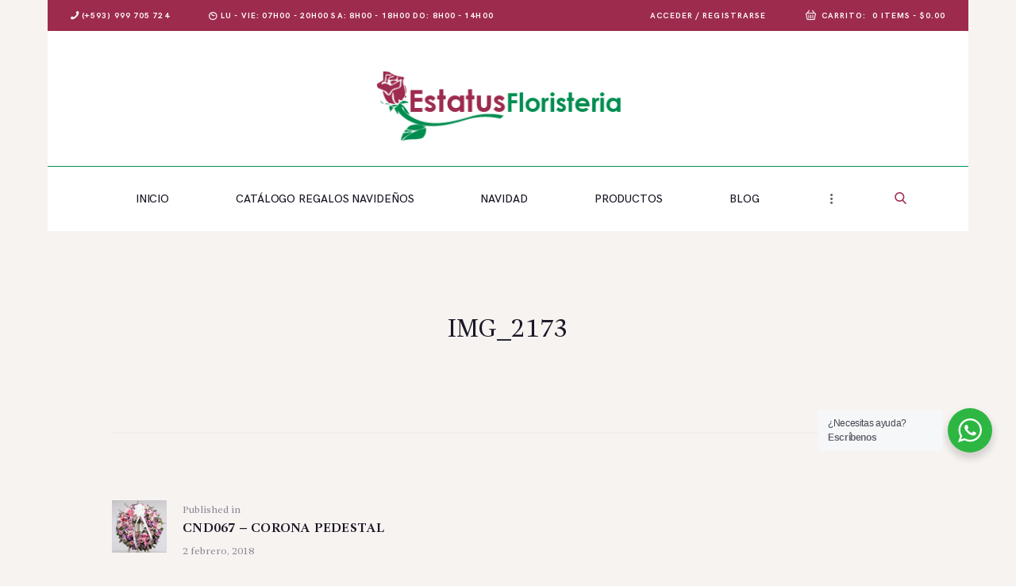

--- FILE ---
content_type: text/html; charset=utf-8
request_url: https://www.google.com/recaptcha/api2/anchor?ar=1&k=6LcXktcUAAAAAEMwPhiRp-KnPdKLpRM940pRo-pV&co=aHR0cHM6Ly93d3cuZXN0YXR1c2Zsb3Jpc3RlcmlhLmNvbTo0NDM.&hl=en&v=PoyoqOPhxBO7pBk68S4YbpHZ&size=invisible&anchor-ms=20000&execute-ms=30000&cb=a99oppyfgkr9
body_size: 48449
content:
<!DOCTYPE HTML><html dir="ltr" lang="en"><head><meta http-equiv="Content-Type" content="text/html; charset=UTF-8">
<meta http-equiv="X-UA-Compatible" content="IE=edge">
<title>reCAPTCHA</title>
<style type="text/css">
/* cyrillic-ext */
@font-face {
  font-family: 'Roboto';
  font-style: normal;
  font-weight: 400;
  font-stretch: 100%;
  src: url(//fonts.gstatic.com/s/roboto/v48/KFO7CnqEu92Fr1ME7kSn66aGLdTylUAMa3GUBHMdazTgWw.woff2) format('woff2');
  unicode-range: U+0460-052F, U+1C80-1C8A, U+20B4, U+2DE0-2DFF, U+A640-A69F, U+FE2E-FE2F;
}
/* cyrillic */
@font-face {
  font-family: 'Roboto';
  font-style: normal;
  font-weight: 400;
  font-stretch: 100%;
  src: url(//fonts.gstatic.com/s/roboto/v48/KFO7CnqEu92Fr1ME7kSn66aGLdTylUAMa3iUBHMdazTgWw.woff2) format('woff2');
  unicode-range: U+0301, U+0400-045F, U+0490-0491, U+04B0-04B1, U+2116;
}
/* greek-ext */
@font-face {
  font-family: 'Roboto';
  font-style: normal;
  font-weight: 400;
  font-stretch: 100%;
  src: url(//fonts.gstatic.com/s/roboto/v48/KFO7CnqEu92Fr1ME7kSn66aGLdTylUAMa3CUBHMdazTgWw.woff2) format('woff2');
  unicode-range: U+1F00-1FFF;
}
/* greek */
@font-face {
  font-family: 'Roboto';
  font-style: normal;
  font-weight: 400;
  font-stretch: 100%;
  src: url(//fonts.gstatic.com/s/roboto/v48/KFO7CnqEu92Fr1ME7kSn66aGLdTylUAMa3-UBHMdazTgWw.woff2) format('woff2');
  unicode-range: U+0370-0377, U+037A-037F, U+0384-038A, U+038C, U+038E-03A1, U+03A3-03FF;
}
/* math */
@font-face {
  font-family: 'Roboto';
  font-style: normal;
  font-weight: 400;
  font-stretch: 100%;
  src: url(//fonts.gstatic.com/s/roboto/v48/KFO7CnqEu92Fr1ME7kSn66aGLdTylUAMawCUBHMdazTgWw.woff2) format('woff2');
  unicode-range: U+0302-0303, U+0305, U+0307-0308, U+0310, U+0312, U+0315, U+031A, U+0326-0327, U+032C, U+032F-0330, U+0332-0333, U+0338, U+033A, U+0346, U+034D, U+0391-03A1, U+03A3-03A9, U+03B1-03C9, U+03D1, U+03D5-03D6, U+03F0-03F1, U+03F4-03F5, U+2016-2017, U+2034-2038, U+203C, U+2040, U+2043, U+2047, U+2050, U+2057, U+205F, U+2070-2071, U+2074-208E, U+2090-209C, U+20D0-20DC, U+20E1, U+20E5-20EF, U+2100-2112, U+2114-2115, U+2117-2121, U+2123-214F, U+2190, U+2192, U+2194-21AE, U+21B0-21E5, U+21F1-21F2, U+21F4-2211, U+2213-2214, U+2216-22FF, U+2308-230B, U+2310, U+2319, U+231C-2321, U+2336-237A, U+237C, U+2395, U+239B-23B7, U+23D0, U+23DC-23E1, U+2474-2475, U+25AF, U+25B3, U+25B7, U+25BD, U+25C1, U+25CA, U+25CC, U+25FB, U+266D-266F, U+27C0-27FF, U+2900-2AFF, U+2B0E-2B11, U+2B30-2B4C, U+2BFE, U+3030, U+FF5B, U+FF5D, U+1D400-1D7FF, U+1EE00-1EEFF;
}
/* symbols */
@font-face {
  font-family: 'Roboto';
  font-style: normal;
  font-weight: 400;
  font-stretch: 100%;
  src: url(//fonts.gstatic.com/s/roboto/v48/KFO7CnqEu92Fr1ME7kSn66aGLdTylUAMaxKUBHMdazTgWw.woff2) format('woff2');
  unicode-range: U+0001-000C, U+000E-001F, U+007F-009F, U+20DD-20E0, U+20E2-20E4, U+2150-218F, U+2190, U+2192, U+2194-2199, U+21AF, U+21E6-21F0, U+21F3, U+2218-2219, U+2299, U+22C4-22C6, U+2300-243F, U+2440-244A, U+2460-24FF, U+25A0-27BF, U+2800-28FF, U+2921-2922, U+2981, U+29BF, U+29EB, U+2B00-2BFF, U+4DC0-4DFF, U+FFF9-FFFB, U+10140-1018E, U+10190-1019C, U+101A0, U+101D0-101FD, U+102E0-102FB, U+10E60-10E7E, U+1D2C0-1D2D3, U+1D2E0-1D37F, U+1F000-1F0FF, U+1F100-1F1AD, U+1F1E6-1F1FF, U+1F30D-1F30F, U+1F315, U+1F31C, U+1F31E, U+1F320-1F32C, U+1F336, U+1F378, U+1F37D, U+1F382, U+1F393-1F39F, U+1F3A7-1F3A8, U+1F3AC-1F3AF, U+1F3C2, U+1F3C4-1F3C6, U+1F3CA-1F3CE, U+1F3D4-1F3E0, U+1F3ED, U+1F3F1-1F3F3, U+1F3F5-1F3F7, U+1F408, U+1F415, U+1F41F, U+1F426, U+1F43F, U+1F441-1F442, U+1F444, U+1F446-1F449, U+1F44C-1F44E, U+1F453, U+1F46A, U+1F47D, U+1F4A3, U+1F4B0, U+1F4B3, U+1F4B9, U+1F4BB, U+1F4BF, U+1F4C8-1F4CB, U+1F4D6, U+1F4DA, U+1F4DF, U+1F4E3-1F4E6, U+1F4EA-1F4ED, U+1F4F7, U+1F4F9-1F4FB, U+1F4FD-1F4FE, U+1F503, U+1F507-1F50B, U+1F50D, U+1F512-1F513, U+1F53E-1F54A, U+1F54F-1F5FA, U+1F610, U+1F650-1F67F, U+1F687, U+1F68D, U+1F691, U+1F694, U+1F698, U+1F6AD, U+1F6B2, U+1F6B9-1F6BA, U+1F6BC, U+1F6C6-1F6CF, U+1F6D3-1F6D7, U+1F6E0-1F6EA, U+1F6F0-1F6F3, U+1F6F7-1F6FC, U+1F700-1F7FF, U+1F800-1F80B, U+1F810-1F847, U+1F850-1F859, U+1F860-1F887, U+1F890-1F8AD, U+1F8B0-1F8BB, U+1F8C0-1F8C1, U+1F900-1F90B, U+1F93B, U+1F946, U+1F984, U+1F996, U+1F9E9, U+1FA00-1FA6F, U+1FA70-1FA7C, U+1FA80-1FA89, U+1FA8F-1FAC6, U+1FACE-1FADC, U+1FADF-1FAE9, U+1FAF0-1FAF8, U+1FB00-1FBFF;
}
/* vietnamese */
@font-face {
  font-family: 'Roboto';
  font-style: normal;
  font-weight: 400;
  font-stretch: 100%;
  src: url(//fonts.gstatic.com/s/roboto/v48/KFO7CnqEu92Fr1ME7kSn66aGLdTylUAMa3OUBHMdazTgWw.woff2) format('woff2');
  unicode-range: U+0102-0103, U+0110-0111, U+0128-0129, U+0168-0169, U+01A0-01A1, U+01AF-01B0, U+0300-0301, U+0303-0304, U+0308-0309, U+0323, U+0329, U+1EA0-1EF9, U+20AB;
}
/* latin-ext */
@font-face {
  font-family: 'Roboto';
  font-style: normal;
  font-weight: 400;
  font-stretch: 100%;
  src: url(//fonts.gstatic.com/s/roboto/v48/KFO7CnqEu92Fr1ME7kSn66aGLdTylUAMa3KUBHMdazTgWw.woff2) format('woff2');
  unicode-range: U+0100-02BA, U+02BD-02C5, U+02C7-02CC, U+02CE-02D7, U+02DD-02FF, U+0304, U+0308, U+0329, U+1D00-1DBF, U+1E00-1E9F, U+1EF2-1EFF, U+2020, U+20A0-20AB, U+20AD-20C0, U+2113, U+2C60-2C7F, U+A720-A7FF;
}
/* latin */
@font-face {
  font-family: 'Roboto';
  font-style: normal;
  font-weight: 400;
  font-stretch: 100%;
  src: url(//fonts.gstatic.com/s/roboto/v48/KFO7CnqEu92Fr1ME7kSn66aGLdTylUAMa3yUBHMdazQ.woff2) format('woff2');
  unicode-range: U+0000-00FF, U+0131, U+0152-0153, U+02BB-02BC, U+02C6, U+02DA, U+02DC, U+0304, U+0308, U+0329, U+2000-206F, U+20AC, U+2122, U+2191, U+2193, U+2212, U+2215, U+FEFF, U+FFFD;
}
/* cyrillic-ext */
@font-face {
  font-family: 'Roboto';
  font-style: normal;
  font-weight: 500;
  font-stretch: 100%;
  src: url(//fonts.gstatic.com/s/roboto/v48/KFO7CnqEu92Fr1ME7kSn66aGLdTylUAMa3GUBHMdazTgWw.woff2) format('woff2');
  unicode-range: U+0460-052F, U+1C80-1C8A, U+20B4, U+2DE0-2DFF, U+A640-A69F, U+FE2E-FE2F;
}
/* cyrillic */
@font-face {
  font-family: 'Roboto';
  font-style: normal;
  font-weight: 500;
  font-stretch: 100%;
  src: url(//fonts.gstatic.com/s/roboto/v48/KFO7CnqEu92Fr1ME7kSn66aGLdTylUAMa3iUBHMdazTgWw.woff2) format('woff2');
  unicode-range: U+0301, U+0400-045F, U+0490-0491, U+04B0-04B1, U+2116;
}
/* greek-ext */
@font-face {
  font-family: 'Roboto';
  font-style: normal;
  font-weight: 500;
  font-stretch: 100%;
  src: url(//fonts.gstatic.com/s/roboto/v48/KFO7CnqEu92Fr1ME7kSn66aGLdTylUAMa3CUBHMdazTgWw.woff2) format('woff2');
  unicode-range: U+1F00-1FFF;
}
/* greek */
@font-face {
  font-family: 'Roboto';
  font-style: normal;
  font-weight: 500;
  font-stretch: 100%;
  src: url(//fonts.gstatic.com/s/roboto/v48/KFO7CnqEu92Fr1ME7kSn66aGLdTylUAMa3-UBHMdazTgWw.woff2) format('woff2');
  unicode-range: U+0370-0377, U+037A-037F, U+0384-038A, U+038C, U+038E-03A1, U+03A3-03FF;
}
/* math */
@font-face {
  font-family: 'Roboto';
  font-style: normal;
  font-weight: 500;
  font-stretch: 100%;
  src: url(//fonts.gstatic.com/s/roboto/v48/KFO7CnqEu92Fr1ME7kSn66aGLdTylUAMawCUBHMdazTgWw.woff2) format('woff2');
  unicode-range: U+0302-0303, U+0305, U+0307-0308, U+0310, U+0312, U+0315, U+031A, U+0326-0327, U+032C, U+032F-0330, U+0332-0333, U+0338, U+033A, U+0346, U+034D, U+0391-03A1, U+03A3-03A9, U+03B1-03C9, U+03D1, U+03D5-03D6, U+03F0-03F1, U+03F4-03F5, U+2016-2017, U+2034-2038, U+203C, U+2040, U+2043, U+2047, U+2050, U+2057, U+205F, U+2070-2071, U+2074-208E, U+2090-209C, U+20D0-20DC, U+20E1, U+20E5-20EF, U+2100-2112, U+2114-2115, U+2117-2121, U+2123-214F, U+2190, U+2192, U+2194-21AE, U+21B0-21E5, U+21F1-21F2, U+21F4-2211, U+2213-2214, U+2216-22FF, U+2308-230B, U+2310, U+2319, U+231C-2321, U+2336-237A, U+237C, U+2395, U+239B-23B7, U+23D0, U+23DC-23E1, U+2474-2475, U+25AF, U+25B3, U+25B7, U+25BD, U+25C1, U+25CA, U+25CC, U+25FB, U+266D-266F, U+27C0-27FF, U+2900-2AFF, U+2B0E-2B11, U+2B30-2B4C, U+2BFE, U+3030, U+FF5B, U+FF5D, U+1D400-1D7FF, U+1EE00-1EEFF;
}
/* symbols */
@font-face {
  font-family: 'Roboto';
  font-style: normal;
  font-weight: 500;
  font-stretch: 100%;
  src: url(//fonts.gstatic.com/s/roboto/v48/KFO7CnqEu92Fr1ME7kSn66aGLdTylUAMaxKUBHMdazTgWw.woff2) format('woff2');
  unicode-range: U+0001-000C, U+000E-001F, U+007F-009F, U+20DD-20E0, U+20E2-20E4, U+2150-218F, U+2190, U+2192, U+2194-2199, U+21AF, U+21E6-21F0, U+21F3, U+2218-2219, U+2299, U+22C4-22C6, U+2300-243F, U+2440-244A, U+2460-24FF, U+25A0-27BF, U+2800-28FF, U+2921-2922, U+2981, U+29BF, U+29EB, U+2B00-2BFF, U+4DC0-4DFF, U+FFF9-FFFB, U+10140-1018E, U+10190-1019C, U+101A0, U+101D0-101FD, U+102E0-102FB, U+10E60-10E7E, U+1D2C0-1D2D3, U+1D2E0-1D37F, U+1F000-1F0FF, U+1F100-1F1AD, U+1F1E6-1F1FF, U+1F30D-1F30F, U+1F315, U+1F31C, U+1F31E, U+1F320-1F32C, U+1F336, U+1F378, U+1F37D, U+1F382, U+1F393-1F39F, U+1F3A7-1F3A8, U+1F3AC-1F3AF, U+1F3C2, U+1F3C4-1F3C6, U+1F3CA-1F3CE, U+1F3D4-1F3E0, U+1F3ED, U+1F3F1-1F3F3, U+1F3F5-1F3F7, U+1F408, U+1F415, U+1F41F, U+1F426, U+1F43F, U+1F441-1F442, U+1F444, U+1F446-1F449, U+1F44C-1F44E, U+1F453, U+1F46A, U+1F47D, U+1F4A3, U+1F4B0, U+1F4B3, U+1F4B9, U+1F4BB, U+1F4BF, U+1F4C8-1F4CB, U+1F4D6, U+1F4DA, U+1F4DF, U+1F4E3-1F4E6, U+1F4EA-1F4ED, U+1F4F7, U+1F4F9-1F4FB, U+1F4FD-1F4FE, U+1F503, U+1F507-1F50B, U+1F50D, U+1F512-1F513, U+1F53E-1F54A, U+1F54F-1F5FA, U+1F610, U+1F650-1F67F, U+1F687, U+1F68D, U+1F691, U+1F694, U+1F698, U+1F6AD, U+1F6B2, U+1F6B9-1F6BA, U+1F6BC, U+1F6C6-1F6CF, U+1F6D3-1F6D7, U+1F6E0-1F6EA, U+1F6F0-1F6F3, U+1F6F7-1F6FC, U+1F700-1F7FF, U+1F800-1F80B, U+1F810-1F847, U+1F850-1F859, U+1F860-1F887, U+1F890-1F8AD, U+1F8B0-1F8BB, U+1F8C0-1F8C1, U+1F900-1F90B, U+1F93B, U+1F946, U+1F984, U+1F996, U+1F9E9, U+1FA00-1FA6F, U+1FA70-1FA7C, U+1FA80-1FA89, U+1FA8F-1FAC6, U+1FACE-1FADC, U+1FADF-1FAE9, U+1FAF0-1FAF8, U+1FB00-1FBFF;
}
/* vietnamese */
@font-face {
  font-family: 'Roboto';
  font-style: normal;
  font-weight: 500;
  font-stretch: 100%;
  src: url(//fonts.gstatic.com/s/roboto/v48/KFO7CnqEu92Fr1ME7kSn66aGLdTylUAMa3OUBHMdazTgWw.woff2) format('woff2');
  unicode-range: U+0102-0103, U+0110-0111, U+0128-0129, U+0168-0169, U+01A0-01A1, U+01AF-01B0, U+0300-0301, U+0303-0304, U+0308-0309, U+0323, U+0329, U+1EA0-1EF9, U+20AB;
}
/* latin-ext */
@font-face {
  font-family: 'Roboto';
  font-style: normal;
  font-weight: 500;
  font-stretch: 100%;
  src: url(//fonts.gstatic.com/s/roboto/v48/KFO7CnqEu92Fr1ME7kSn66aGLdTylUAMa3KUBHMdazTgWw.woff2) format('woff2');
  unicode-range: U+0100-02BA, U+02BD-02C5, U+02C7-02CC, U+02CE-02D7, U+02DD-02FF, U+0304, U+0308, U+0329, U+1D00-1DBF, U+1E00-1E9F, U+1EF2-1EFF, U+2020, U+20A0-20AB, U+20AD-20C0, U+2113, U+2C60-2C7F, U+A720-A7FF;
}
/* latin */
@font-face {
  font-family: 'Roboto';
  font-style: normal;
  font-weight: 500;
  font-stretch: 100%;
  src: url(//fonts.gstatic.com/s/roboto/v48/KFO7CnqEu92Fr1ME7kSn66aGLdTylUAMa3yUBHMdazQ.woff2) format('woff2');
  unicode-range: U+0000-00FF, U+0131, U+0152-0153, U+02BB-02BC, U+02C6, U+02DA, U+02DC, U+0304, U+0308, U+0329, U+2000-206F, U+20AC, U+2122, U+2191, U+2193, U+2212, U+2215, U+FEFF, U+FFFD;
}
/* cyrillic-ext */
@font-face {
  font-family: 'Roboto';
  font-style: normal;
  font-weight: 900;
  font-stretch: 100%;
  src: url(//fonts.gstatic.com/s/roboto/v48/KFO7CnqEu92Fr1ME7kSn66aGLdTylUAMa3GUBHMdazTgWw.woff2) format('woff2');
  unicode-range: U+0460-052F, U+1C80-1C8A, U+20B4, U+2DE0-2DFF, U+A640-A69F, U+FE2E-FE2F;
}
/* cyrillic */
@font-face {
  font-family: 'Roboto';
  font-style: normal;
  font-weight: 900;
  font-stretch: 100%;
  src: url(//fonts.gstatic.com/s/roboto/v48/KFO7CnqEu92Fr1ME7kSn66aGLdTylUAMa3iUBHMdazTgWw.woff2) format('woff2');
  unicode-range: U+0301, U+0400-045F, U+0490-0491, U+04B0-04B1, U+2116;
}
/* greek-ext */
@font-face {
  font-family: 'Roboto';
  font-style: normal;
  font-weight: 900;
  font-stretch: 100%;
  src: url(//fonts.gstatic.com/s/roboto/v48/KFO7CnqEu92Fr1ME7kSn66aGLdTylUAMa3CUBHMdazTgWw.woff2) format('woff2');
  unicode-range: U+1F00-1FFF;
}
/* greek */
@font-face {
  font-family: 'Roboto';
  font-style: normal;
  font-weight: 900;
  font-stretch: 100%;
  src: url(//fonts.gstatic.com/s/roboto/v48/KFO7CnqEu92Fr1ME7kSn66aGLdTylUAMa3-UBHMdazTgWw.woff2) format('woff2');
  unicode-range: U+0370-0377, U+037A-037F, U+0384-038A, U+038C, U+038E-03A1, U+03A3-03FF;
}
/* math */
@font-face {
  font-family: 'Roboto';
  font-style: normal;
  font-weight: 900;
  font-stretch: 100%;
  src: url(//fonts.gstatic.com/s/roboto/v48/KFO7CnqEu92Fr1ME7kSn66aGLdTylUAMawCUBHMdazTgWw.woff2) format('woff2');
  unicode-range: U+0302-0303, U+0305, U+0307-0308, U+0310, U+0312, U+0315, U+031A, U+0326-0327, U+032C, U+032F-0330, U+0332-0333, U+0338, U+033A, U+0346, U+034D, U+0391-03A1, U+03A3-03A9, U+03B1-03C9, U+03D1, U+03D5-03D6, U+03F0-03F1, U+03F4-03F5, U+2016-2017, U+2034-2038, U+203C, U+2040, U+2043, U+2047, U+2050, U+2057, U+205F, U+2070-2071, U+2074-208E, U+2090-209C, U+20D0-20DC, U+20E1, U+20E5-20EF, U+2100-2112, U+2114-2115, U+2117-2121, U+2123-214F, U+2190, U+2192, U+2194-21AE, U+21B0-21E5, U+21F1-21F2, U+21F4-2211, U+2213-2214, U+2216-22FF, U+2308-230B, U+2310, U+2319, U+231C-2321, U+2336-237A, U+237C, U+2395, U+239B-23B7, U+23D0, U+23DC-23E1, U+2474-2475, U+25AF, U+25B3, U+25B7, U+25BD, U+25C1, U+25CA, U+25CC, U+25FB, U+266D-266F, U+27C0-27FF, U+2900-2AFF, U+2B0E-2B11, U+2B30-2B4C, U+2BFE, U+3030, U+FF5B, U+FF5D, U+1D400-1D7FF, U+1EE00-1EEFF;
}
/* symbols */
@font-face {
  font-family: 'Roboto';
  font-style: normal;
  font-weight: 900;
  font-stretch: 100%;
  src: url(//fonts.gstatic.com/s/roboto/v48/KFO7CnqEu92Fr1ME7kSn66aGLdTylUAMaxKUBHMdazTgWw.woff2) format('woff2');
  unicode-range: U+0001-000C, U+000E-001F, U+007F-009F, U+20DD-20E0, U+20E2-20E4, U+2150-218F, U+2190, U+2192, U+2194-2199, U+21AF, U+21E6-21F0, U+21F3, U+2218-2219, U+2299, U+22C4-22C6, U+2300-243F, U+2440-244A, U+2460-24FF, U+25A0-27BF, U+2800-28FF, U+2921-2922, U+2981, U+29BF, U+29EB, U+2B00-2BFF, U+4DC0-4DFF, U+FFF9-FFFB, U+10140-1018E, U+10190-1019C, U+101A0, U+101D0-101FD, U+102E0-102FB, U+10E60-10E7E, U+1D2C0-1D2D3, U+1D2E0-1D37F, U+1F000-1F0FF, U+1F100-1F1AD, U+1F1E6-1F1FF, U+1F30D-1F30F, U+1F315, U+1F31C, U+1F31E, U+1F320-1F32C, U+1F336, U+1F378, U+1F37D, U+1F382, U+1F393-1F39F, U+1F3A7-1F3A8, U+1F3AC-1F3AF, U+1F3C2, U+1F3C4-1F3C6, U+1F3CA-1F3CE, U+1F3D4-1F3E0, U+1F3ED, U+1F3F1-1F3F3, U+1F3F5-1F3F7, U+1F408, U+1F415, U+1F41F, U+1F426, U+1F43F, U+1F441-1F442, U+1F444, U+1F446-1F449, U+1F44C-1F44E, U+1F453, U+1F46A, U+1F47D, U+1F4A3, U+1F4B0, U+1F4B3, U+1F4B9, U+1F4BB, U+1F4BF, U+1F4C8-1F4CB, U+1F4D6, U+1F4DA, U+1F4DF, U+1F4E3-1F4E6, U+1F4EA-1F4ED, U+1F4F7, U+1F4F9-1F4FB, U+1F4FD-1F4FE, U+1F503, U+1F507-1F50B, U+1F50D, U+1F512-1F513, U+1F53E-1F54A, U+1F54F-1F5FA, U+1F610, U+1F650-1F67F, U+1F687, U+1F68D, U+1F691, U+1F694, U+1F698, U+1F6AD, U+1F6B2, U+1F6B9-1F6BA, U+1F6BC, U+1F6C6-1F6CF, U+1F6D3-1F6D7, U+1F6E0-1F6EA, U+1F6F0-1F6F3, U+1F6F7-1F6FC, U+1F700-1F7FF, U+1F800-1F80B, U+1F810-1F847, U+1F850-1F859, U+1F860-1F887, U+1F890-1F8AD, U+1F8B0-1F8BB, U+1F8C0-1F8C1, U+1F900-1F90B, U+1F93B, U+1F946, U+1F984, U+1F996, U+1F9E9, U+1FA00-1FA6F, U+1FA70-1FA7C, U+1FA80-1FA89, U+1FA8F-1FAC6, U+1FACE-1FADC, U+1FADF-1FAE9, U+1FAF0-1FAF8, U+1FB00-1FBFF;
}
/* vietnamese */
@font-face {
  font-family: 'Roboto';
  font-style: normal;
  font-weight: 900;
  font-stretch: 100%;
  src: url(//fonts.gstatic.com/s/roboto/v48/KFO7CnqEu92Fr1ME7kSn66aGLdTylUAMa3OUBHMdazTgWw.woff2) format('woff2');
  unicode-range: U+0102-0103, U+0110-0111, U+0128-0129, U+0168-0169, U+01A0-01A1, U+01AF-01B0, U+0300-0301, U+0303-0304, U+0308-0309, U+0323, U+0329, U+1EA0-1EF9, U+20AB;
}
/* latin-ext */
@font-face {
  font-family: 'Roboto';
  font-style: normal;
  font-weight: 900;
  font-stretch: 100%;
  src: url(//fonts.gstatic.com/s/roboto/v48/KFO7CnqEu92Fr1ME7kSn66aGLdTylUAMa3KUBHMdazTgWw.woff2) format('woff2');
  unicode-range: U+0100-02BA, U+02BD-02C5, U+02C7-02CC, U+02CE-02D7, U+02DD-02FF, U+0304, U+0308, U+0329, U+1D00-1DBF, U+1E00-1E9F, U+1EF2-1EFF, U+2020, U+20A0-20AB, U+20AD-20C0, U+2113, U+2C60-2C7F, U+A720-A7FF;
}
/* latin */
@font-face {
  font-family: 'Roboto';
  font-style: normal;
  font-weight: 900;
  font-stretch: 100%;
  src: url(//fonts.gstatic.com/s/roboto/v48/KFO7CnqEu92Fr1ME7kSn66aGLdTylUAMa3yUBHMdazQ.woff2) format('woff2');
  unicode-range: U+0000-00FF, U+0131, U+0152-0153, U+02BB-02BC, U+02C6, U+02DA, U+02DC, U+0304, U+0308, U+0329, U+2000-206F, U+20AC, U+2122, U+2191, U+2193, U+2212, U+2215, U+FEFF, U+FFFD;
}

</style>
<link rel="stylesheet" type="text/css" href="https://www.gstatic.com/recaptcha/releases/PoyoqOPhxBO7pBk68S4YbpHZ/styles__ltr.css">
<script nonce="3QIAqkddfQCa0X5Y7v0Qmw" type="text/javascript">window['__recaptcha_api'] = 'https://www.google.com/recaptcha/api2/';</script>
<script type="text/javascript" src="https://www.gstatic.com/recaptcha/releases/PoyoqOPhxBO7pBk68S4YbpHZ/recaptcha__en.js" nonce="3QIAqkddfQCa0X5Y7v0Qmw">
      
    </script></head>
<body><div id="rc-anchor-alert" class="rc-anchor-alert"></div>
<input type="hidden" id="recaptcha-token" value="[base64]">
<script type="text/javascript" nonce="3QIAqkddfQCa0X5Y7v0Qmw">
      recaptcha.anchor.Main.init("[\x22ainput\x22,[\x22bgdata\x22,\x22\x22,\[base64]/[base64]/UltIKytdPWE6KGE8MjA0OD9SW0grK109YT4+NnwxOTI6KChhJjY0NTEyKT09NTUyOTYmJnErMTxoLmxlbmd0aCYmKGguY2hhckNvZGVBdChxKzEpJjY0NTEyKT09NTYzMjA/[base64]/MjU1OlI/[base64]/[base64]/[base64]/[base64]/[base64]/[base64]/[base64]/[base64]/[base64]/[base64]\x22,\[base64]\\u003d\x22,\x22wosEOzE0wrkOIMKJw6zCv2XDmGPCrBXCj8Oww6d1woHDpMKnwr/[base64]/wrMxZgTCmcOcw5lBLRDDu2R9w7vCqcOtw6fChDXDiXXDi8KzwokUw5IPfBYQw4DCoAfCkcKNwrhCw7XCucOoSMOnwrVSwqxCwoDDr3/Do8ObKHTDrsOQw5LDmcO9dcK2w6lMwrQeYXQXLRteN33DhVBtwpMuw43DtMK4w4/DoMOlM8Ogwok2dMKuUcKow5zCkGUvJxTCrEDDgEzDtcKFw4nDjsOuwr1jw4YxUQTDvDLCkkvCkCPDocOfw5VVEsKowoNfd8KROMOXLsOBw5HCnMKEw59fwoxZw4bDixMbw5Qvwq/DjTNwS8OXesORw5rDqcOaVhQpwrfDiBVdZx1mFzHDv8KVbMK6bAoaRMOnb8KrwrDDhcOmw7LDgsK/WUHCm8OEb8O/[base64]/w78Yw5jCixzDoArDlsOiw5XCvQvCmsODwrfDvWHDrMONwq/CnsK1wr3Dq1MUdMOKw4o4w6vCpMOMUUHCssODXkTDrg/DoA4ywrrDiyTDrH7DgMKQDk3CgsKjw4FkQsKoCQICLxTDvnI2wrxTOxnDnUzDn8OSw70nwqNQw6FpIMONwqppDMKdwq4uUTgHw7TDo8O3OsODTgMnwoFWR8KLwr5ELwhsw7zDlsOiw5YTdXnCisORGcOBwpXCpMK1w6TDnA/CqMKmFhrDiwrCrUbDuBBLAMKuwp3CjR7Ck2cyaTfDmkEfw5jDp8O+D3o3w6F/wqs4woDDscOZw48Pwpctwq3CksK5GsODZcKTB8KewpHCj8KLw6YZdcO+YVBFw53DtMKOTmNSLFZAV2xPw7TCtmMsTydaZWzDsxvDvijDrFQ/[base64]/DqwLCn8KWAitkwoIKFjdDbcKQwp8BMQTCusOvwqo2w77DqcKqPg0sw61vwqHDksK6SyZCXsKyOGpKwoVLw67Dvl4+WsK8w5YgFVlBKlxqB2ghw4EUZcOxH8ONdXbDicKHWl/DrWTCj8KyNMO4GXUWeMOOw7BbSMOqdwbDoMKBPcKGw4VDwrwoIU/DscOFVcKzQVjCv8Kcw58yw5Eow4nCksO9w5EhUk8cHMK2w487FMOvwoM1wphKwrJnOcK5UyTCl8KDKsK7UsKhIQzCoMKQw4fCjMO8HWVMw5/[base64]/[base64]/Dn2PDq1F/wobDsCQewogswrMSBMOGw6FLJmTDnMKuw7JTEAYeEsO5w4HDpU0zHgPDlg7ClMOIwollw57DjhHDs8OlcsOlwo7ClsOIw5FUw6New5XDv8OowohgwoBHw7bCgcOTOMOLR8KjYEQ7EcOLw6fCqMOOPsK4w7/CnHzDgMKzdCzDscOWMG5QwpVzWMO3bMOsD8O/[base64]/CosKdREHDuMOEw7XDol5Vwqh7w7rDhATDvsK+IcKFw7HDhsKNw5PDjFnDucO6w6JpP1TCjMOcwrvDt29Xw5p2DyXDqB9Ae8OIw4LDrlwCw6d1IULDuMK/[base64]/w4HDjMOtVcOHDSHCj8KIeDo6woYHTizDtCzCnFkISMOlbXnDs13CpsKCwq7CmMKbb009wqnDqcK4wqk/w5sbw73DhBfClMKiw6cjw6lTw69Mwrp8IsOxOWDDpcOwwo7CpsOAJsKhw5TDvEcgWcOKUCjDjVFlV8KHAcO7w5p4X357wow0wqPCmcOnHXfDnMKya8KgIMO1wofCmjwgBMOow6tsTS7CjBrDvzjDmcKnwpYLNWHCpMK7wq3DsB1/d8Okw7PDtsKxR2jDl8OhwqA1Xk1lw7www4HCncORP8Ouw7HCgsKPw7cFw7B9wpclw6bDrMOwQ8OEbHrCm8OxZmQ5bmjDoRA0XQ3Ds8ORU8KowqxQwox9w7Auw6/Cq8KMw71Bw5/CrMO9w5RXw67DrMOHwpYjIMKQccOifcOqDlNeMDDChMOHBsKjw6XDgMKzw47CoHgvwqzCu3kzPV/CtUTDo1DCpsO5XRHCkMOLOjEYw7XCssKjwp0reMOQw7sIw6oHwr48NQN8dMKnwrdWw57DmQLDtsOIHADCvRPDgMKcwpxNZEZ3AiHCvMO1A8KYbcKvC8O/[base64]/DjFoZLMKIw4FBwrZiwp4pwpFOJHZYH8Kmb8O3w4IjwoFbw6zCtsKlS8KAw5RzMipTUcKnwphVMCAASSU/wo7Dp8OTAsKyIMO3JjPCjSnCqMOiBcOaHVMiwqnDjMOXGMKjwpoObsKGM3fDq8Obw43DljrCmQx/wrnCkcO9w7AleWVpPcKJJBbCkizCrFMfwrXDr8OBw47DsSDDgTV3CjBlbMKBwr0PNMOhw4UCwppXBsKRwprDtcOww40sw4DCkRhENRXCscOGw5h0e8Kaw5DDgsKgw5nCni8RwoJQRSUHWXQVwpxJwpdww7RbOcKzCMOtw6zDvl9/DMOhw77Dv8OiE3ROw57CmVTDs0vDtEPCpsKRYC1EO8OSUcOuw4ZFw5zCvnfCicO/w5HCnMOLwo0BfWgaTMOIVjjCosOlMyAWw7oGw7LDhsOZw7/CssOowpHCpRIhw67CusKlwq9dwr/DsSt1wrjDv8KKw4BPwrUXD8KRLsO1w6/DjkthQi5Jwo/DnMK+wpLCn1LDvwvDuirCqn3CtBjDmAkBwrgSQCTCqsKdwpzCr8KhwoBkRTPCk8OGw6jDukVJCcK9w5nDuxBDwqRQKVowwpwOeHfCgFsfw7MAAmhkwo/CsUAqwpBnO8KtazbDiFHCvcKKw5PDuMKPKMKzwrgYwpHCmMKXwrteBcOrwqLCpMKsGMK8WUbDicOgLSrDtW1NFcKjwpfDgsOCY8Ofd8Knw43CiEXDmUnDsTDCoV3CuMORARw2w6dUw4vDs8K6IFHDpEbCkzwew5rCtcKPOsKSwp0Bw6Viwo/CmcOhCcOtDR/Co8Kbw4jDkl/CpnPDh8KVw5J2BsO/RUs6b8K6LsKiM8K2MRU/[base64]/w6jDqS7Cpjlaw6bCqnIMworCtMKERsOsYsKsw4HCjVVidzHDvVVewrlJdSjCtys7wo7CpsKiTmUSw5Eawpppw7gLw7ooc8KKW8OFwp1pwqIRHEXDn2QTJMOjwqTCqw1RwpsRwq7DvMOlD8KHIMOuCGQ3wpsRwozCqMOERcKyBkV0BsOOMB3Dj2rDsiXDgsO/bsOGw60BIcOKw7PCmUQDwo/Cg8Oqc8KqwrvCkzDDp3l0woshw7kfwrNiwrcbw4xVSMKwTsKMw7vDpcOHEMKAEQTDrS8bXcOBwq/DncK7w5AyScOMMcObwrHDqsOtaHVXwpDCjkjDuMO9MsOqwrPCiz/[base64]/CiBZPw4LDiMOaABjDqWN7woDCh8KhwrDChcO/[base64]/Cn1fClXLDkAZawqAww4UoZ8KISgkrNsOrwqvCg8KXw47Drnxmw4szesKdQcO8T0jCmH5lw5dLBWDDmF7CnMKkw7TCpQl/SznCgGtlJ8KOwqgdDmRtDEsTUW9YbWzCo37DlcKcCArCkxfDnQvDsBvDoDnCnjzCmwXCgMOmGsKoRFHDvMKVHngVDUdafmXDhj8XbFBOacKjworDhMKUacKTP8KVCMOUShwOInpVw7PDhMOlLlh0w7fDtlvCocOFw6TDuF/CpUEbw4tcw6okM8KpwovDuWwlwqTChmXDmMKqeMOpwrALFcKvEApaCcOkw4pHwqnDiz/DusONw7rDi8OJw7NDwp3CnkvDqMKHNsKvwpbCu8OYwoDCp0zColN/Xk7CuRgnw4sNwrvCiw/[base64]/ChClcPsOGTsO8wp/Cun/DvMO7U2DDswLCjFAdYsKPwp/[base64]/[base64]/DssOywrnCqsKtwoTDlsO5VcKhwqAQRcKmw5YJwqDCh2E/wo5yw77DqSnDtDkFHsOWB8OGbTQywrwFZMKOK8OnbiF2CX7DuDLDiFDDgzzDvcO+W8OvwpPDuRVBwrQ6TsKiORTCh8Osw5dbXXlEw5A/[base64]/[base64]/CnFLDhlthwr7Dg8KHw5U6DsKYwpRZCcKQw7AyKMK4w6PDtsKCfMKnK8K2w5XCq3zDjcKlw7goYcOcFMKwY8OBw7nCuMKJFsOrazXDozR/[base64]/[base64]/CjsOmw7FPw5J7w7vClcKkwoA4cCDCo8KkwpEfwrQ0wobDt8K1w6zDvENxdgZcw7p5P1A7Bx7DpcOpw6xwUGhQdXgvwrrCinPDqWPDgQHCpSHDjsKOTjINw67DpB94w4bClsOGBwjDhsOLfcKAwo9sdMKPw6pPPi/Dr3bDtljDoWxiwplDw5IeWcKSw4cQwrFeLjt5w6rCrGrDiVotwr1WQzXCl8K/Vy0hwpE2ScOsYMOLwq/DlMKvUm1lw4YfwqwAK8Obw5R3CMKkw592McKcw450Y8Oqw58tQcKzVMO8JsO5T8OYTsOiICfCh8K8w7p7wprDuyLDlGDCm8Kgwokhe1McDFnCn8OTwpPDlwzCqsKqYcKbLxYBRMOYwpJeGMOiwqUGRsOswoRASMOvO8O0w5UrFcKZH8OhwpDChHF6w5UHTH/DiE7Cm8KgwozDjXEdIzbDoMOowrEaw5LCmMO1w47Duj3ClD0sXm0iBsOKwoJFO8OJw7vDksObbMKpIsO7wp8BworCkkPCgcKrK1dgBVPDl8KACcOBwrLDusKPZD/[base64]/FSvDl8KqwoNIw59awq9mMcKCIsKbwrHDpg/[base64]/wqHCgisuw5fCrMKSNcKAw4psLcOmTTgOAAlmwp9sw7hwOsO6NXbDjxsHDMOEwrHDncOSw4J8GFvDt8KsVW57dMKuwqrCo8O0w6HDmMOLw5bDtMOHwqXDhlhDcMOqwpxqI38uw4jDkF3CvsO/[base64]/CtwDCpsOew7vDu8KCw7/DnTVFwrLCpEMsw53Dg8KCasKxw7rCrMK0RUrDnMKjT8KGKsKBw5ohJMOpNXHDr8KbAB3Dj8Ojwo/ChsObNMKFw5nDiFjCg8O8V8Khwp50KAvDoMOkJ8OIwpN9woxHw6oBKsKud0lNwpV4w4UBFcKww6LDknciXsOqQGxlw4bDrsOIwrc/w6I0w7ozw63DjsK5ZcKjIcOxwp4rwqzCtmHCtcOnPF5pQMOdHcKTUHFwCGXCnsOGBMKHw7slPcK4wotBwpxIwqI/TcKzwojCgsOqwpAhNMKnYsOSS0nDsMKrwqrCgcK4w6TCnC9aAsKew6HClF1rw6TDmcOjNcO9w7jDg8OHZ3Bpw6rDkmADw7jDlcK7IHQTcsOQSD7CpMO/wpnDjl9sM8KTCUXDucKzLAkNaMODTTRmw5fCoWcvw5hIJGjDjsKJwqnDvcOhw7nDt8O/ecOqw6zCq8K0bsO8w7nDocKiwr3DqgkeJMKbwr3DgcOuwpokHSBaZcONw6XCiSpfw6Yiw47Dsm5RwpvDsVrChMKdw4XDmcOuwrbCt8K5IMOoHcKNA8OZw7hQw4oyw4pRwq7CnMORw4hzcMKOQTTCnyTCqTPDjMKxwqHCuE/Dp8KnVCVQd3/CpGvDjcOxIMKFQHPCs8KfBW0jbcORdnjCpcK0McKEw5ZCYUEkw7vDq8OywozDshwVwqnDqcKIaMKDDsOMZRPDjkVSWgLDoGXCvQXDm3Mpwr50N8Oww55eLMORbMKpHMOwwpFiHR7DkcKww7VQCcO/woNNwpPCuA9Sw5nDvmsccWAFHALCjcKxwrVcwrzDtMOxwqF8w5vDghY1w5Ugd8KiScOcQMKuwrTCtsKtJBvCs0c7woAfwoYNwoQ0w5dHOcOjw6/[base64]/Dn0PDs0tUOT94Bn7CtcKewoAOKcO+woZ/woIiwq4hIMKaw4HCnMOVbhIxAcOowoxDw7DCljsTFsOxGVLDgMOVa8KJb8OZwol/wpUdAcODF8K0S8O4w57DiMKsw4HCk8OkISzCi8Otwpt/w6jCkAoAwp15wp3DmzM4w4vCqUhxwq7Do8KzDFcXAMK8wrV2OW/CsF/[base64]/[base64]/QcOFwqTCiyTCtcKpw5rChcK7DiXDgjTDucKYXMO9eAg3dx8ywpTDrMKPw44Ywo5/w75yw7tEGXNQMlIHwovChWUcJ8Opw73CkMKCZAPDg8KsUEQMwptGaMO5wpTDiMOgw458LUUxwqFdesK9DRrDjsK9w5c3w5zDvMOOBMK2OMO8a8OeJsKOw7vDocOZwr7DnSHCgsO0VMOvwpY7An/DkSvCo8Oaw5LCiMKpw5/Cs2bCvcOswocUVMKxR8K2Tl9Kw6ABw4ExMiVuAMORBD/CozDCqcOHbQzCgWzDrEUHH8Oewp7CmMO/w6xvw6UMw7JPAsO2asOIFMK7woM6J8OAwpgsbB7Ch8KSN8KMw6/[base64]/[base64]/[base64]/DgjpoFQjCn3bDj8Ouw41cMRTDgE7DpsOjwptGwojDknTCkDkHwrfDuQLCg8O/[base64]/[base64]/Dk8Omw4IRdCXCu8OWw6vCj8K3OcKKwp8PCH3CrVNxFAjDj8OPOSTDjGDDkjxqwrNQWhnCtAkbw7DCqFQkwpTCusKmw4HCii/[base64]/DsMOCwrzDv8K5wp/DksOwOzrDv8KVw4fDvCVWwoHCoSLDl8OgKsKIwpnCqcKqZDnDlEPCu8OgP8K3wqPCvnd4w7zCmMO3w6JuCcKsH0XDqcKLbkdzw7nClB9eGcOLwptoe8K6w6VOwpwow4xYwpJ9ccK9w4/[base64]/CkMKUIcKBDBrCtFTDnsK+wo/DtmZNaMK/[base64]/DlcKsYsKYTTtyYMK/bsKsA13DpkzDu8KzX0zDuMO4wozCvj8rWcO6L8OPw5MuZcOyw5DCtlcfw7HCg8OmFHnDsVbCk8KIw4/DjCLDpFI/CMKPazjCli/DqcOSw5NZPsKfbSNlXsKtw4DDhCTDucKUF8KHwrPDsMKBwp00XzTCqGfDvyQvw4VbwqvDlcKNw63CvcKow6fDph1Sc8K3e2g5QVvDgVQowoHCqm/[base64]/CoBELwol3w6LDgMKLw5nDlnLDm8Kfw5fCicO+w58QOMOWHsOkMjZ1Z14kGsKgw7VvwoAjwpcPw6wqwrVmw612w5LDnsOAChJJwp4xUgbDvsKqJMKNw6/CusK7PsOjMAzDomLClcKUYFnCvMKiw6jDqsO2ZcOZXMOPEMKgSSLCrMKUYAEVwo4ENcOow6dfwqHDj8KvaQ1hwpEQeMKJXMK7DwjDh0TDosKPBcKASMOcV8KOf2xPw6h1wp8Kw4pgVsONw53CtkXDlsOzw5zDj8Kcw6/[base64]/CgjHCnjrCh1JHFA7DhBPCtBPCu8OdAcKwYUALKmzDnsO4aGvDpsOMw5TDvsOZBRYbwrjDpw7DgMOmw5ZNw54uU8KxZ8KjasKxYjDDlH/CjcOSEF9vw7dbwo5YwrnDuncXYHExPcOpw4l9ZWvCqcKaQ8KeO8Kew5QFw4vDiSvCiG3ClCvCj8KTIMOdAS5lHmwee8KAScKkHsO7ZzQcw4/Ci0jDpMOWRMKVwrzCk8OWwp58YMKjwoXChgbCpMK5wqDCv1RmwpVGwqjCr8K+w63CjFLDlB0gwpDCoMKOw5cywrDDmQg6wq7CvXNBH8OPPMO2w4lvw5d7w5rCrcOIPAlaw5R/w5/CuG7Dsn7Dh2rDuUgAw4ZAbMKwG0fDqhRMY3xSdMKVwpzCm054w4HDosOuw5HDi1kHKFo6wrzDom3Dt2ALXS5ARsOFwqYZe8Okw7zCh182McOCwpfCqMKiYcOzK8OOwpsfesO8M0g0S8OMw6TChsKUwrdEw5sIH2vCtTnCv8Kzw6vDrcKhPjF6c0ZeCW3DqX/CkRfDtChAwpbCojvCojLCpMOEwoAEwohEbHlTJsKNw7jDpzAmwrXCjhZdwqrCu0Uqw6Eow7osw68Mwq/DvcKdDcOqwop5QnF5wpDDnFfCicKKZClrworCvBIZHcKKJDg1FRVYFcOqwrzDpcOUYsKGwp7DmhjDhQLChS8uw5HClCHDjQDDhcOPdlk5woXDqwDChwTCjsK8RDU3dsKuw49ZKzbDv8KOw5HCrcK4WsOHwrs2Si0/bSzCigTCssK1FcOAS07DrzEMTcKWwolfw6llw7vCocOnwojCi8KsKMOyWz3CpcOvwpbCo2JHwrsASMKow5hCXsOkbEPDukzCtwUHFMOlTnzDuMOswqrCih3DhA7DtcKHRGlXwrTCnQ/ChFnCjx94N8KMGMO1JXDDhMKGwqzDosKVfwzCrGw1HsOQFsOKwoxfw4/CncOabcKYw6rCnTbCgQDClmkqUMK7TTIow5fCgAlGUMOaw6LCiHzDgyUSwqxRwpo+CmzComXDj3TDjSHDvl3DiQPCisOxwqkdw7Buw4PCjGJdwppZwqDClk7CpMKBwo3ChsOueMORwpJtET9uwp/CucOjw7Idw7rCs8KXOgrDrgnDrErCpMO0asOAw7h0w7dFwqZpw6gtw744w5XDksKtdcO4wrPDgsKfSMKyasKAMMKHLsOEw7/Cj34yw4YwwrsCw5jDiVzDg1/CmxDDnkXChTPChD9fX1EOwoXDvzXCgcOwUjAhcwjDr8KCahvDhwPDizjCi8Kdw6TDtMKxHj/[base64]/Dp8OMPlnDm8Osb8KyRMK/w6QTwrh4wpTCkcKmw5NBwoLCmcKJwosKw4XDtUXCqxk4wrcMwp5XwrfDhApaZcKbwqrDh8OGWkgUbcKDw6pKw7PChns8w6DDmMOywojCo8K0wp/CgMKIFsKlwodCwpglwoFnw7PCvWofw4zCoFjDt0/DvEtJQMO0wqhuw78nDsOEwq7DmMKVUjPCuydwXBnClMO1D8KhwqDDuzfCpVsaWcKPw7Rbw7B4KgA/w4vDisK2WsOZT8Ouw5pnwq/DnmDDlsKDfBHDuSTCiMOOw6JxERHDsWlMwo4hw6VsNG/DisOGw5d5MFTChMK+UgLDmFgawpDDmTvCgWLDjzkCwqbDlzvDpwF9MGtQw7vDjzrCusOJKgZONcKWGkTCm8K8w5vDsA7DnsKNTW0MwrBqw4gIYxLCuHLDisOtw5V4w6PDkTnCgx9XwprDjjdAGn04w5ohwo7DjMOow6otw7tnYcOXKyEYJFBBaG/ClsKgw7ofw5Nhw4zDg8OPGMKtdMKcIjrCvUnDisOTZCUZOGV2w5QJBmzDtsOQR8KWwo/CtgnDj8K/woXCksKWwrzDi33DmsK6Dw/DosOcwpnDhsKGw5jDn8OlJinCiF7DsMOqw7rDicKJWsKSw5rDvX0UPRUpWcOoU1J8F8OFBsO3EWdEwpzCsMOkUcKBQ2FnwrfDtnYjwqc0BcKpwozCjUkKw5IMAsKJw5rCusOew7jCk8KfSMKoXQIOLTTDvsO5w4pQwpZxYGY2w4LDiE3DhMKsw7/ClsOzw6LCpcOVwplKf8KkXUXClUzDhcO/wqBfHMKsfGPCuxrDi8ORw5zDnMK1Vj3Cr8KlTDjDpFI0W8KKwoPDgMKNw7IsA1RJSBXCr8OGw4gSQMOnAX/DucKVWEPCtsOsw5JnU8OYLMKsYsKGfsKrwqtNwqDCngZBwo9cw7LDlQYVw7rDrmJCw7nDn1NKVcOIw7JxwqLDoHzCjBwJwpzCqcK8w7bCscKAw6lSFH1iRVDCrBdOZsK6YUzDu8K/Z21UZcOcwrs9NiR6VcO8w4HDlzrDocOvRMO/SMOAGcKSw7ZrawUxVAIXUxp1woHDhllpLj1Vw4RMw7UVw6bDsx5TVAR3dH3DgsKswp96CGJDNMOUw6HCvQ/Dt8KnU1zDlD1WCxRQwqDDvhk2wo8xVkfCucOgwqTCrBXCoDrDjCxdwrbDlsKAwocCw7F8a3vCo8Krw5DDvMO/XsOlC8OawoREw4U3cg/CksKNwo7DmDIkIm7CjsK8DsKsw7IIwonCn2J/S8OaHMK/T3fCoGlfCWXDiUDDhMOuwpgeYcKwWsKkwp1+MsKqGsOOw5zCmXjCicOww4orQ8OrUC4VJcO0w5fClMOhw4nCrQdXw6Rjw4nCj3teKTJ5w7rCoSzDgA8yaTQkAhZ8wqXDvhZkUjFXeMO4w54Jw4rCsMO5f8ONwr5AAcKTHsK4ckAuw7TDoArDssKcwpnCnkTDll/DtjsoZTorZyUabMKdwoZAwpBeLxgPw5/CoyJjw6zCh2xywrMPPnjCjEYTw4HCpMKIw6leP0rCi0PDj8KHEcOtwoDDvHsjHMK/wqfCqMKFHG4CwoPCnsKNRsKPw5DDvxzDomtiSMKWwrPDs8OVXsKTw4J3woQNVFDDrMOzYjk5K0PClELDk8OUw4zCvcOIwrnCqMOQTcOGwq3DghvCnhbCmkhBwo/CtMKIasKDI8KoRnsjwrUVwqoEcGLDihdJwpvDlgfDhh19wrLDqUHDr0Rswr3DkXsOwq8Zw5bCpk3CqhwOwoHCqGdRCnxVQl7DrhkJE8OocGDCpMOsZ8O9wp46NcKUwpfCgMOyw4HCtjLChlwKMjoUAVADwrnCvAt/XFHDplxmwobCqsOQw5AxDcOBwp/DjmwMLsOvFS/CsybCgmZvwojCusKdMBZlw5TDiCjDocOiPMKIw5EuwrsAwok1cMOlEMKqw5nCr8KZDHAqwovCmcK0w6kySMOlw6LCmS7CiMOEw71Iw4zDp8KLwqbCu8K9wpHDu8KIw5Fbw7DDs8OvYkwhSsKkwpvDh8O0w5shYDkvwodBRk/CnTDDvcOww7jDt8KsWcKLdwvDhFkGwrgCw7R8wqvCg2PDqMOVMDjDiB/[base64]/RVLCgUHDsS1oe30gAkHCuMKvw58Iw6bDscOiw60qwrfDqcKfHwFYwobDpwHCr2s1aMObXMOUwpLCvsOUw7HCgMO1SXrDvsORWSvDjh9USkJOwpMowpI+w6vCm8KiwrHCkMOSwoAJYW/[base64]/DlmDDnsOTfcKQw6vCgMKpUMOKMcOqVwrDgsKwU3/DnsKsE8KHRWXCtcOydsODw5JMYsKCw77Cmil4wq1+SmwEwoPDqmPCjsOewqPDq8KeMTx/w6fDpsO8wpTCoX3CuS5ewoVoSMOgM8OdwojCn8OYwovCiUfCocO/ccK/[base64]/ChhLDl2M8w55WF8Oww4PCn3LCj8KXwprDtMKEw5dXCsKdw5UZTsKoYMK2aMKPwq/Dnyh9w4l0ZE8TJU0VaS3Dt8KRIV/DrMOeNcOlw6DDnEHCkMKWLQkdLMK7RwUqZcO+Hg3Ciik3O8KYw7nClcK1b3TDqn/Co8Oqwr7DncK6IcKjw4nCvSTCgcKlw7s7wpApESzDsTAGwrVWwpZAfm1wwrnDjsKoF8OYdnnDlFUNwrPDoMOaw6TDjmhqw5DDt8KlcsKTWhR4djfDvHwARcKRwrjCu2A3M2BYewLCiWDDrAMTwog5Nn/ChmTCuGdLY8K4wqPCpm7DgMOLWnVAw4d4fmFPw5vDlMOnw6gawpwJw59SwqDDsSVJd0zCl1EKR8KoNMOkwpfDoSTCjhTCogUiXsKLwp52DmHCl8OawpjCpyPClsOKw4/DrkduIxvDlgfDhMKQwr12w7/CrH9ywqvDmUs+w5/Dhks+bcKZSMK/ZMKyw4xIw7vDkMOQM2LCjTTCjjbCnVjCrh/DtEbDphDDtsKBQ8KVGsOBQ8KLBVTDiGYDwrvDgXEoBh5DDFPCkHrCpD/DssKZdFsxwrIpwrYAw5HDiMOzJ3Esw5nDuMKIwrDDhsOIwqjDi8O/[base64]/DlhggT8KKeMKDw7low5HClsKcwo1GQmdXwrjDrX9yG1nCkWQfMMK/w6UnwrLCiBpuwqrDhyrDjcOxwrXDmsOWwpfCkMK9wo9sbMKVJT/ChMOnN8KOecKswpIGw5DDnl48woLDkGpWw6PCjnBgXBbDk0XCj8K8wrvDp8Obw6BGVg1aw7DChMKTeMKPw5IfwqXDrcO0w6HDiMKFDsOUw5jDkFkTw58pdC0FwrlxV8KPAhppw5lowrvCqFpiwqfCvcKVRCkkcVjDnTPDicO7w6/[base64]/[base64]/CsDslCcKXwoBowoJ6wpzDvMKGwpPChHYywrQpwqk5K2pLwqN6wrQ7wqLCrDE+w73CpsOCw4p9McOtcsOxwqQ4wrDCoD/DgMO7w5LDpMKHwrQrbcOKw6YbfMO0wpDDhcKWwrRZdsKbwo9Swq3CkwPCocKawphhH8K5XVpfwprCjMKCB8K4Rnt2f8Kqw7wUYsKYWMKpw6gyBRc6QMODJcK5wpN3FsOQW8OLw7BVwp/DvBPDs8Ojw7zCv3rCssONC1/CqsK8ScO3A8Opw7bCnCFUC8Oqwr/Dl8KLSMO3wrkPwoDDixoNwpsAZ8Otw5fCt8OcHMKAYXTCvTwaVRc1SSvCn0fCrMKzMwlAwpfCiidCw6fDocKgw43ClsOLB2bCrCLDhw7DkUxUPMOGKxcpw7LCkcOFC8O3MEs1Y8KTw5EFw4bDu8Ojd8KTdkvCnD7CoMKLacKsAsKAw70Pw7/[base64]/[base64]/[base64]/ZGJ1wovCl2Faw6A/BVp6w71sB8OWCCHCiWtkwqUCdcK5K8KMwro6w6DDvcOFTsO1MMO7Pngswq7Dl8KDXHtjXcKcwrcTwqTDuyjDklvDoMK6wqwWZxUvdG4RwqYDw4Uqw4Zxw7x1bDkkB0bCvx0Fwp5rwqtHw57CkcKEw6HCoHLDuMK1PAfCmy/[base64]/Cq34GIMK0J8O7N33DkcO0ecOyw6LDqCwNM1dqM0U0KhYrw4LDtwplTMONwpLCiMOOwpLDr8KLY8OIw5/[base64]/Ch1/Dgjc6L8OtEQJ/CMKJHsKZw5zDu8K/c1dMw4rDhsKVwo5dw7bDq8KlbGnDsMKfdgjDgWkkwqQLWMKNdEtBw6N6wpYfwpXDnj/CnFd7w6PDu8K5w6FLW8ONwozDmcKBw6TDiHPCrWN9CArDocOIfwA7wrNrw4x+wqzDhlFbP8K9Sl05WE3ChsKUwrHDsDVdwp80c2ciHBpuw5tQEQ4Tw55tw5wHUg1HwrrDvMKjwq7ChsKEw5VOFsO3woXCu8KZLzjDt1rCh8KVJsOJesKUw6PDisK/BBpTag/ChlQ7McK6esKZT04nUHU8wp9ewoDCscKRTSRsOsK7wrbDnMOvdcOyw4bDpcOQEUjDpxpxw6ooW3Uyw4d2w5nDmMKjFcOkdyctY8KowpAdOnRZQkDDkMOFw4oww6/DjQXDhxgZcXFHwrVIwqLDgsOawps/wqXCggvCiMOfBcOkw5PDsMOrAzDDhz/Cv8Oiwro4fRVDw4Mlwrgvw7zCiTzDky8wO8OwdzkAw7TDmSLCrsOqJcK+LsOoJMK+w5nCo8Kmw6VBMzBrwonDgMOXw7XDt8KDw4oqfsK+UsOcw5daw5vDnVnCkcKMw5zCjHDDpVJlEQbDs8OWw7Ipw4jCh2DCrMOLX8KrJsKhw6rDgcK8w54/wrLCsy3CqsKTw4HClHLCscO8M8OvBsOcMQ3CrsKtN8KQIHILwp56w7/Cg2DDk8OTwrNIwqQgAmpSwr3CucKrw4/[base64]/CiMKYI393wop9w4RwLXd3F8OlLMKzwoPCmsKnM0rDtMOrwo8DwpBpw4VCwoDCkcKdPcO0wpvDnjLDmGHDhsOtPcO7Dm9Iw4/DuMK5woDCrhV+wrnCi8K3w6k/C8OEM8OOCMKDeR5wesOlw4TCgFUhRcOKc3QuRgjDkGDDvcKaS20pw4jCv1hmwrM7HSnCpDE1wqbDnATCr3oVSGVSw4vCl0AnQMOVwpgCwqLCujsJw5/DmBdKacKQVcKNIMKtEsOjRR3Dny9Kwo/[base64]/fsORFQHCtGfCnsKwwoYYwpABw6Rpw6/DqwPDsTbDnhvDrB3Cm8OVU8O8wo/[base64]/wrcsVwPCojLDu8OFU8OYe8KnFsOuwrgAM8K9P20JHiTDglzDsMK7wrFwQVDDrhJJaHlXFw9CZsOCw7TDrMOxQMOMWG8gEVrDt8OMZMO/DsKswogcf8OQwpdtBcKMwrEaFAsiGG8oX0I8FcOUbk/CrX/Dtg0hw6NCw4DCgcOPEmoRwoZEecKTwqfCjcK+w5fCrsOYw6vDvcO4B8O/[base64]/Dj3RuNh5bw6vDpGLDkgpTF2gyK8OWc8KGbnLDg8OvGkc3ZiPDsEnDicOvw44lwpXDn8KRw60Aw50Zw4fCkUbDnsKDTx7CpmfCr086w4vDiMK2w4lId8KEwpfConE9w6fCuMKmwoMnw7/CqENJbsODAwTCk8KPN8ORwqxlw493TiTDhMKmLGDDsHEQw7MSVcK4w7rDtQ3CrcKFwqJ4w4XCqyI+wpcWw5vDmhnCnUXDmcKcw7/[base64]/CpmYvHC/Cl8OfbcO7wo55w53Cr8OQWMOSw6PDosKSUS/DmMKDYMOxw5vDgXNRwrAnw5HDqcK4OFwIwpnDgWYNw4fDpQrCg24NWXDCvMKuwq7Cth9/w73DtMKxAmprw6zDjywLwr7CkWkDwrvCs8KUcsK5w6R3w5FtccOqI1PDnMKqRMOUSjzDsTliEGIzEEjDlm5GOHPDosOhDVd7w7pxwrgFLXoeOsOHwo3CiEPDjsO/TRLCi8O1K3k4wqRMwpFTXsKrM8Ogwrcbwp7DqsOIw7A6wotIwpwkHSLDjXLClcKJJlZkw7DCqBHCs8KcwpQhD8OOw4TDqXQrfcOGPlbCrcO6SMORw6Yvw7p5w5tSw7IEOsO9Wh0WwrVIwp/CusOdZlwew6XCglE2A8Kbw5vCpMORw5IOTGHCqsKOTMOeMzjDlSbDt37Cs8KRCzTCnRnCgnXDksK4wqbCqR8LBnwjWwAFYMKBR8KQw53CiEfDi04Xw6jCjXpKEAnDhCLDvMORwrLDnkojesOHwpJLw4ZxwoDDs8Kdw7s5QcO2ZwUFwpp8w6XCj8KkPQgGPCg/w45Gw7IdwqrDmHHDqcKbw5IcPsKRwpjDmhHCkgnDr8KzQxfCqBRrGG3DocK8QQ8PSwbDkMOOdRl5Y8O4w7tFPsO/w7LCgjzDjk1iw5VMJVtOwpcdHVPDhXbDvg7CscOQw7bCvjwsYXbCkX4Tw67CusKZMmRqR1bDok9UKcOtw4/DmELCrizDksO2w6vDj2zCkmXCo8K1wrPDo8K7WMO7wqZ2K0g5XHLCuFHCtHV4w7DDpMONQjM2D8OowpjCtlzCqxdswrTCuzd8bcKuIlbCmh3CgcK0csOTNS3CnsOpc8OZYsKFw5rDh30xCxjCrnpowq8iwozDi8K3HcKNOcKibMOIw67DqcKCwqRaw4AYw7nDq2/ClQErU2Few6kIw7HChBVIcGMBVjp8wrQ2d0p2DMOZwq3CjCPCkCEqF8O/w6dHw5kNwofDlcOowp9MEkPDgsKOJE/CvlAUwq5wwq3Dn8KnZsOuw4V2wr7Ct2VDHcOew5XDpWPDhzvDncKFwpFjwox1cHF+w77DjMK2wqDDtRpOw7/CuMKmw7ZcA3dvwqnDsUbCrQNtw7nDtibDkxJxw6bDhR/Cr2ULw6PCj27DgcOUBMOrWcK0wofCsRvCpsO7eMOISFZswrfDrUjCoMKqwpzDtMKoT8OrwonDmFVFO8Kdw6rCvsKrTcOOw6bCh8OHB8OKwp0rw6RfTg4aGcO/[base64]/Y8Ouw41kWcK3JyDCuVzDp0AXecO+w6XDg14CN2QGwrzDu0kXwqjDvFwbU1YdBMOKXyd7w6rCtGDCl8KBYsKlw5jDglFNwqFnRXcsSynCq8O4w7NTwrHDj8OKPlRMaMK8aADColfDscKQZ157PlbCrMK0CA1zTxsOw7Icw6PDjzjDj8OcJcOhbFDDl8OpOyfDrcKoCx8/w7XCm17DqMOlw6zDnsKgwq4Sw6/DocO9Ui3DpnbDtUwAwo80wr3CghVow5XCmBvCmQRaw67DhT0UasOAwo3CiDTCjWFJwrQOwovCssKqw6UaNmVxfMKxBsO/dcOwwrlFwr7ClsK5w7pHUSs1TMKJBCchAFIKw4/[base64]/CgwHCgcOrwoXDicKCezlGcMOMVCzDs8OCwqEZFsK0wo17wplAwqXDqcOHDzTCsMKPdHUgHsOOwrdSJAoyGkbCil3CgGsLwpFswrt0IDYEBMOrw5RrLDHClTHCujcwwpRuYXbCtcOxIWjDi8KFYR7Ck8K5wpZmI11XdT4BAV/[base64]/Z2vDicO8wo/[base64]/D8KQw4zCvcKQMxUgw4xTOMKNA8OYwpcJeFvCgkU6eMK5VG3DrcOOMMOwwowKA8Kww5PDphEfw7Amw69jccKrIg7CgsOMOMKiwrzDkcOjwoQ8FmnCg3LDqjkMw4EWwqPCk8O/[base64]/R8KiDAgKwqHDvWfDlDUaS0nCpA/CqMO+wo7DoMOaTUZHwoXDocKZTE/[base64]/DpkfDs8K7EsKGwpxLTsKfHMOCYcOOwq3DsVlKwqXCmMKgw7sbw5DDkcOVw6TCjXjCssO+wrsmDWnDusOoJw\\u003d\\u003d\x22],null,[\x22conf\x22,null,\x226LcXktcUAAAAAEMwPhiRp-KnPdKLpRM940pRo-pV\x22,0,null,null,null,1,[21,125,63,73,95,87,41,43,42,83,102,105,109,121],[1017145,159],0,null,null,null,null,0,null,0,null,700,1,null,0,\x22CvYBEg8I8ajhFRgAOgZUOU5CNWISDwjmjuIVGAA6BlFCb29IYxIPCPeI5jcYADoGb2lsZURkEg8I8M3jFRgBOgZmSVZJaGISDwjiyqA3GAE6BmdMTkNIYxIPCN6/tzcYADoGZWF6dTZkEg8I2NKBMhgAOgZBcTc3dmYSDgi45ZQyGAE6BVFCT0QwEg8I0tuVNxgAOgZmZmFXQWUSDwiV2JQyGAA6BlBxNjBuZBIPCMXziDcYADoGYVhvaWFjEg8IjcqGMhgBOgZPd040dGYSDgiK/Yg3GAA6BU1mSUk0GhkIAxIVHRTwl+M3Dv++pQYZxJ0JGZzijAIZ\x22,0,0,null,null,1,null,0,0,null,null,null,0],\x22https://www.estatusfloristeria.com:443\x22,null,[3,1,1],null,null,null,1,3600,[\x22https://www.google.com/intl/en/policies/privacy/\x22,\x22https://www.google.com/intl/en/policies/terms/\x22],\x22qo5gDYYZlqsUc7ZjwRGbpkyaFr3v6RegAlbNoG/oIDU\\u003d\x22,1,0,null,1,1768420732789,0,0,[168,127,83,182],null,[235,31,84],\x22RC-qS2Z0af7Orn-2g\x22,null,null,null,null,null,\x220dAFcWeA72CZNkiT_jWGWW1g-i6VaTlkZM-N71TKvNuwZTlnCWQGH4H9O0TkuReraHAGmRDlsG4Y1zMVyWDvb3swj4mu8BKk6ZoA\x22,1768503532685]");
    </script></body></html>

--- FILE ---
content_type: text/css
request_url: https://www.estatusfloristeria.com/wp-content/themes/camelia/css/responsive.css
body_size: 20378
content:
@media (max-width: 1679px) {

	html { font-size: 16px; }
	body { font-size: 16px; }

	/* Tags layouts */
	table th, table td,
	.sc_table table th, .sc_table table td	{
		padding:1rem;
	}

	/* Header */

	/* Post layouts */
	.post_item_404 .post_content {
		padding: 9rem 0 5rem;
	}
	.post_item_none_search .post_content {
		padding: 2rem 0;
	}

	.post_layout_chess_2 .post_content_inner {
		display:none;
	}
	.post_layout_chess_2.post_format_quote .post_content_inner,
	.post_layout_chess_2.post_format_link .post_content_inner,
	.post_layout_chess_2.post_format_aside .post_content_inner,
	.post_layout_chess_2.post_format_status .post_content_inner {
		display:block;
	}
	.post_layout_chess_2.post_format_quote .post_content_inner blockquote {
		padding: 2em 2em 2em 4em;
	}
	.post_layout_chess_2.post_format_quote .post_content_inner blockquote:before {
		font-size:2em;
		top: 1.2em;
	}
	.post_layout_chess_2.post_format_quote .post_content_inner p {
		font-size: 1em;
		line-height:1.25em;
	}
	.post_layout_chess_2.post_format_quote .post_content_inner a,
	.post_layout_chess_2.post_format_quote .post_content_inner cite {
		font-size: 0.8667em;
		line-height:1.25em;
	}
	.post_layout_chess_2.post_format_link .post_content_inner,
	.post_layout_chess_2.post_format_aside .post_content_inner,
	.post_layout_chess_2.post_format_status .post_content_inner {
		font-size:1.2em;
		line-height:1.4em;
	}


	/* action */
	.sc_action_default .sc_action_item .sc_action_item_inner {
	    padding: 6.201em 2em 5.174em;
	}

	/* title */
	.sc_item_title.sc_item_title_style_decor {
	    font-size: 5.667em;
	}

	/* menu */
	body.menu_style_left {
	    margin-left: 23rem;
	}
	.menu_style_side .menu_mobile_narrow {
	    width: 340px;
	}
	.menu_style_side .content_wrap,
	.menu_style_side .content_container {
	    width: 100%;
	    margin: 0 auto;
	}
	.menu_style_side .menu_mobile .menu_mobile_nav_area {
	    max-height: 40%;
	}

	.search_style_fullscreen.search_opened .search_submit,
	.sc_layouts_row_type_compact .search_wrap.search_opened .search_submit {
	    font-size: 1.5em !important;
	}

	/* icon */
	.sc_icons_item_description {
	    font-size: 0.9em;
	}

	/* sidebar */
	.widget ul > li:before {
	    left: -1.4em;
	}

	/* shop */
	.woocommerce table.cart td.actions .coupon .input-text, .woocommerce #content table.cart td.actions .coupon .input-text, .woocommerce-page table.cart td.actions .coupon .input-text, .woocommerce-page #content table.cart td.actions .coupon .input-text {
	    padding: 1.2em 1em 1em;
	    width: 11em;
	}
	.woocommerce .shop_table.cart div.quantity span.q_inc:before, .woocommerce-page .shop_table.cart div.quantity span.q_inc:before {
	    top: 4px;
	}
}


@media (max-width: 1439px) {

	html { font-size: 11px; }

	/* Body sizes */
	.body_style_boxed .page_wrap {		width:1120px; }
	.content_wrap, .content_container {	width:1000px; }

	.sc_content_width_1_1 {	width: 1000px; }
	.sc_content_width_1_2 {	width: 500px; }
	.sc_content_width_1_3 {	width: 333.33px; }
	.sc_content_width_2_3 {	width: 666.66px; }
	.sc_content_width_1_4 {	width: 250px; }
	.sc_content_width_3_4 {	width: 750px; }

	/* Content and Sidebar */

	body:not(.expand_content):not(.body_style_fullwide):not(.body_style_fullscreen) .content { width: 650px; }
	.sidebar { 				 width: 320px; }

	/* Fullwide or Fullscreen with sidebar */
	.body_style_fullwide .content_wrap {
		padding-left:100px;
		padding-right:100px;
	}
	.body_style_fullwide.sidebar_right .content, .body_style_fullscreen.sidebar_right .content { padding-right: 350px; }
	.body_style_fullwide.sidebar_right .sidebar, .body_style_fullscreen.sidebar_right .sidebar { margin-left: -320px; }
	.body_style_fullwide.sidebar_left  .content, .body_style_fullscreen.sidebar_left  .content { padding-left:  350px; }
	.body_style_fullwide.sidebar_left  .sidebar, .body_style_fullscreen.sidebar_left  .sidebar { margin-right:-320px; }


	/* Front page sections */
	.front_page_section_subscribe_text .mc4wp-form .mc4wp-form-fields input[type="email"] {
		padding: 0.85em 1em;
	}

	/* Post layouts */
	.post_item_404 .post_content {
		padding: 0;
	}
	.post_item_none_search .post_content {
		padding: 3rem 0 2rem;
	}

	.post_layout_chess_2 .more-link,
	.post_layout_chess_3 .more-link {
		letter-spacing: 1px;
		padding: 1em 2em;
	}
	.post_layout_chess_3 .more-link {
		display:none;
	}

	.post_layout_classic .post_content {
		font-size:1em;
	}

	.masonry_wrap .masonry_item-1_4,
	.portfolio_wrap.portfolio_4 .post_layout_portfolio {
		width: 33.3333%;
	}

	/* ThemeREX Addons */
	.sc_layouts_row, .sc_layouts_row input[type="text"], .sc_layouts_item_details_line2 {
		font-size: 14px;
	}

	.sc_layouts_row .sc_button {
		font-size: 12px;
		padding: 1.5em;
	}

	.sc_item_subtitle + .sc_item_title {
		margin-top: 0.4em;
	}
	.trx_addons_audio_player {
		padding: 2em;
	}
	.sc_blogger_default .sc_blogger_item .sc_blogger_item_content {
		padding:2.1429em;
	}
	.sc_blogger_default .sc_blogger_item .sc_blogger_item_button {
		margin-top: 1em;
	}
	.sc_promo.sc_promo_size_normal .sc_promo_text_inner {
		padding:2.1429em;
	}
	.sc_services_iconed .sc_services_item_content {
		padding:2.1429em;
	}
	.sc_team_default .sc_team_item_info {
		padding:2.1429em;
	}

	/* Buddy and BBpress */
	#bbpress-forums li.bbp-header, #bbpress-forums li.bbp-footer, .bbp-forums .bbp-forum-title, li.bbp-topic-title .bbp-topic-permalink {
		font-size: 1.1em;
	}

	/* MailChimp */
	.mc4wp-form .mc4wp-form-fields input[type="submit"] {
		padding: 1.28em 1.9em;
	}

	/* MP Time Table */
	.post_type_mp-event .timeslot {
		width: 21%;
	}

	/* Tribe Events */
	.events-list .tribe-events-loop, .single-tribe_organizer .tribe-events-loop, .single-tribe_venue .tribe-events-loop, .tribe-events-day .tribe-events-loop {
		max-width:none;
	}

	.tribe-events-calendar td div[id*="tribe-events-daynum-"], .tribe-events-calendar td div[id*="tribe-events-daynum-"] a {
		font-size: 1.3rem;
	}

	/* WooCommerce */
	.woocommerce .woocommerce-result-count{
		font-size: 0.878em;
	}
	.camelia_shop_mode_buttons_result {
	    margin: 0.75em 0em;
	}
	.woocommerce .button, .woocommerce-page .button, .woocommerce a.button, .woocommerce button.button, .woocommerce input.button .woocommerce #respond input#submit, .woocommerce input[type="button"], .woocommerce-page input[type="button"], .woocommerce input[type="submit"], .woocommerce-page input[type="submit"], .woocommerce .woocommerce-message .button, .woocommerce ul.products li.product .button, .woocommerce div.product form.cart .button, .woocommerce #review_form #respond p.form-submit input[type="submit"], .woocommerce-page #review_form #respond p.form-submit input[type="submit"], .woocommerce table.my_account_orders .order-actions .button, .woocommerce table.cart td.actions .button,
	.woocommerce #respond input#submit.disabled, .woocommerce #respond input#submit:disabled, .woocommerce #respond input#submit[disabled]:disabled, .woocommerce a.button.disabled, .woocommerce a.button:disabled, .woocommerce a.button[disabled]:disabled, .woocommerce button.button.disabled, .woocommerce button.button:disabled, .woocommerce button.button[disabled]:disabled, .woocommerce input.button.disabled, .woocommerce input.button:disabled, .woocommerce input.button[disabled]:disabled {
		padding: 1.1833em 2.1667em 0.9833em;
	}
	.woocommerce table.cart td.actions .coupon .input-text, .woocommerce #content table.cart td.actions .coupon .input-text, .woocommerce-page table.cart td.actions .coupon .input-text, .woocommerce-page #content table.cart td.actions .coupon .input-text {
		padding: 0.797em 1em 0.597em;
	}
	.woocommerce form.checkout_coupon #coupon_code {
		padding: 0.859em 1.4em 0.559em;
	}
	.woocommerce div.product form.cart div.quantity, .woocommerce-page div.product form.cart div.quantity, .woocommerce .shop_table.cart div.quantity, .woocommerce-page .shop_table.cart div.quantity {
	    height: 2.7491em;
	}
	.woocommerce div.product form.cart div.quantity span.q_inc:before, .woocommerce-page div.product form.cart div.quantity span.q_inc:before, .woocommerce .shop_table.cart div.quantity span.q_inc:before, .woocommerce-page .shop_table.cart div.quantity span.q_inc:before {
	    top: 3px;
	}
	.woocommerce div.product form.cart div.quantity span.q_dec:before, .woocommerce-page div.product form.cart div.quantity span.q_dec:before, .woocommerce .shop_table.cart div.quantity span.q_dec:before, .woocommerce-page .shop_table.cart div.quantity span.q_dec:before {
	    bottom: 5px;
	}


	/* icons */
	.sc_icons .sc_icons_icon:before,
	.sc_icons .sc_icons_icon > span:before {
	    font-size: 3.7rem;
	}

	/* custom class */
	.banner_style_2 .sc_content {
		padding: 6% 50% 6% 5%;
	}

	.extra_border:after {
	    height: 4.3rem;
	}

	/* events */
	.events-archive.events-gridview #tribe-events-content table .type-tribe_events {
	    padding: 0.1em 1em;
	}

	/* action */
	.sc_action_default .sc_action_item .sc_action_item_inner {
	    padding: 5.679em 2em 5.174em;
	}
	.sc_action_item_default .sc_action_item_title {
	    letter-spacing: 0.185em;
	}

	/* title */
	.sc_item_title.sc_item_title_style_decor {
	    font-size: 4.667em;
	}

	/* side menu */
	body.menu_style_left {
	    margin-left: 29.4rem;
	}
	.menu_style_side .menu_mobile_narrow {
	    width: 290px;
	}
	.menu_mobile .search_mobile {
	    bottom: 8rem;
	}

	/* menu */
	.sc_layouts_menu_nav > li {
	    padding: 0 2.35em;
	}
	.sc_layouts_row_type_compact .sc_layouts_menu_nav>li {
	    padding: 0 1.2em;
	}

	.search_style_fullscreen.search_opened .search_field,
	.sc_layouts_row_type_normal .sc_layouts_column .search_style_fullscreen.search_opened .search_field {
	    font-size: 2rem !important;
	}

	/* post meta */
	.categories_section .post_meta .post_meta_item.post_categories a {
	    padding: 0.7em 1.6em 0.50em;
	}

	/* sidebar */
	.sidebar[class*="scheme_"] .widget {
	    padding: 0 2.333rem;
	}
	.widget ul > li:before {
	    left: -1.35em;
	}

	/* single post */
	.post_item_single .post_content .post_tags a {
		font-size: 1em;
	}

	.comments_list_wrap .comment_posted {
		letter-spacing: 2.7px;
	}

	.submenu_extra_width .sc_layouts_menu_nav > li:first-child > ul {
	    margin-left: 1.5em;
	}
	.excerpt_data_container {
	    top: 101px;
	}
	.woocommerce.columns-4 ul.products li.product .post_featured.hover_shop_buttons .icons a.button,
	.woocommerce ul.products.columns-4 li.product .post_featured.hover_shop_buttons .icons a.button,
	.woocommerce ul.products li.product.column-1_4 .post_featured.hover_shop_buttons .icons a.button,
	.woocommerce .related.products ul.products.columns-4 li.product .post_featured.hover_shop_buttons .icons a.button,
	.woocommerce .related.products ul.products li.product.column-1_4 .post_featured.hover_shop_buttons .icons a.button,
	.woocommerce .upcells.products ul.products.columns-4 li.product .post_featured.hover_shop_buttons .icons a.button,
	.woocommerce .upcells.products ul.products li.product.column-1_4 .post_featured.hover_shop_buttons .icons a.button,
	.woocommerce-page.columns-4 ul.products li.product .post_featured.hover_shop_buttons .icons a.button,
	.woocommerce-page ul.products.columns-4 li.product .post_featured.hover_shop_buttons .icons a.button,
	.woocommerce-page ul.products li.product.column-1_4 .post_featured.hover_shop_buttons .icons a.button,
	.woocommerce-page .related.products ul.products.columns-4 li.product .post_featured.hover_shop_buttons .icons a.button,
	.woocommerce-page .related.products ul.products li.product.column-1_4 .post_featured.hover_shop_buttons .icons a.button,
	.woocommerce-page .upcells.products ul.products.columns-4 li.product .post_featured.hover_shop_buttons .icons a.button,
	.woocommerce-page .upcells.products ul.products li.product.column-1_4  .post_featured.hover_shop_buttons .icons a.button {
		font-size: 11px;
	}
}

@media (min-width: 768px) and (max-width: 1439px) {
	.woocommerce ul.products.columns-3 li.product .post_item .post_featured.hover_shop_buttons .icons a.button{
		min-width: 12em;
		padding-left: 0;
		padding-right: 0;
	}
}


@media (max-width: 1262px) {

	html { font-size: 14px; }
	body { font-size: 14px; line-height: 161.54%; letter-spacing:0.5px; }

	h1, .front_page_section_caption { font-size: 36px;	line-height:42px;	margin-top: 36px;	margin-bottom: 20px;	letter-spacing: 0; }
	h2 { font-size: 32px;	line-height:38px;	margin-top: 42px;	margin-bottom: 24px;	letter-spacing: 0; }
	h3 { font-size: 24px;	line-height:28px;	margin-top: 40px;	margin-bottom: 22px;	letter-spacing: 0; }
	h4 { font-size: 20px;	line-height:24px;	margin-top: 32px;	margin-bottom: 18px;	letter-spacing: 0; }
	h5 { font-size: 16px;	line-height:20px;	margin-top: 30px; 	margin-bottom: 16px;	letter-spacing: 0; }
	h6 { font-size: 14px;	line-height:18px;	margin-top: 28px;	margin-bottom: 12px;	letter-spacing: 0; }

	p, ul, ol, dl, blockquote, address {
		margin-bottom: 1em;
	}

	/* Body sizes */
	.body_style_boxed .page_wrap {		width:1030px; }
	.content_wrap, .content_container {	width:910px; }

	.sc_content_width_1_1 {	width: 910px; }
	.sc_content_width_1_2 {	width: 455px; }
	.sc_content_width_1_3 {	width: 303.33px; }
	.sc_content_width_2_3 {	width: 606.66px; }
	.sc_content_width_1_4 {	width: 227.5px; }
	.sc_content_width_3_4 {	width: 682.5px; }

	body.menu_style_left {
	    margin-left: 22.9rem;
	}
	/* Content and Sidebar */

	body:not(.expand_content):not(.body_style_fullwide):not(.body_style_fullscreen) .content { width: 610px; }
	.sidebar { 	 width: 270px; }
	body.menu_style_side:not(.expand_content):not(.body_style_fullwide):not(.body_style_fullscreen) .content { width: 550px; }

	/* Fullwide or Fullscreen with sidebar */
	.body_style_fullwide .content_wrap {
		padding-left:50px;
		padding-right:50px;
	}
	.body_style_fullwide.sidebar_right .content, .body_style_fullscreen.sidebar_right .content { padding-right: 300px; }
	.body_style_fullwide.sidebar_right .sidebar, .body_style_fullscreen.sidebar_right .sidebar { margin-left: -270px; }
	.body_style_fullwide.sidebar_left  .content, .body_style_fullscreen.sidebar_left  .content { padding-left:  300px; }
	.body_style_fullwide.sidebar_left  .sidebar, .body_style_fullscreen.sidebar_left  .sidebar { margin-right:-270px; }

	/* Grid */
	.container, .container-fluid,
	.trx_addons_container, .trx_addons_container-fluid {
	  padding-left: 15px;
	  padding-right: 15px;
	}
	.row, .columns_wrap, .trx_addons_columns_wrap {
	  margin-right: -30px;
	}
	.row > [class*="column-"],
	.columns_wrap > [class*="column-"],
	.trx_addons_columns_wrap > [class*="trx_addons_column-"] {
	  padding-right: 30px;
	}
	.row.columns_padding_left, .columns_wrap.columns_padding_left, .trx_addons_columns_wrap.columns_padding_left, .vc_row.columns_padding_left  {
	  margin-left: -30px;
	}
	.vc_row.columns_padding_left .vc_column_container > .vc_column-inner,
	.trx_addons_columns_wrap.columns_padding_left > [class*="trx_addons_column-"], .trx_addons_columns_wrap > [class*="trx_addons_column-"].columns_padding_left,
	.row.columns_padding_left > [class*="column-"], .columns_wrap.columns_padding_left > [class*="column-"],
	.row > [class*="column-"].columns_padding_left, .columns_wrap > [class*="column-"].columns_padding_left {
		padding-left:30px;
	}
	.vc_row.columns_padding_right,
	.row.columns_padding_right,
	.trx_addons_columns_wrap.columns_padding_right,
	.columns_wrap.columns_padding_right {
	  margin-right: -30px;
	}
	.vc_row.columns_padding_right .vc_column_container > .vc_column-inner,
	.trx_addons_columns_wrap.columns_padding_right > [class*="trx_addons_column-"], .trx_addons_columns_wrap > [class*="trx_addons_column-"].columns_padding_right,
	.row.columns_padding_right > [class*="column-"], .columns_wrap.columns_padding_right > [class*="column-"],
	.row > [class*="column-"].columns_padding_right, .columns_wrap > [class*="column-"].columns_padding_right {
		padding-right:30px;
	}
	.vc_row,
	.trx_addons_columns_wrap.columns_padding_center,
	.row.columns_padding_center,
	.columns_wrap.columns_padding_center {
	  margin-left: -15px;
	  margin-right: -15px;
	}
	.vc_column_container > .vc_column-inner,
	.trx_addons_columns_wrap.columns_padding_center > [class*="trx_addons_column-"],
	.trx_addons_columns_wrap > [class*="trx_addons_column-"].columns_padding_center,
	.row.columns_padding_center > [class*="column-"], .columns_wrap.columns_padding_center > [class*="column-"],
	.row > [class*="column-"].columns_padding_center, .columns_wrap > [class*="column-"].columns_padding_center {
		padding-left:15px;
		padding-right:15px;
	}
	.trx_addons_columns_wrap.columns_padding_bottom > [class*="trx_addons_column-"],
	.trx_addons_columns_wrap > [class*="trx_addons_column-"].columns_padding_bottom,
	.row.columns_padding_bottom > [class*="column-"], .columns_wrap.columns_padding_bottom > [class*="column-"],
	.row > [class*="column-"].columns_padding_bottom, .columns_wrap > [class*="column-"].columns_padding_bottom {
		padding-bottom: 30px;
	}

	hr { margin: 4em 0 !important; }


	/* Header */
	.menu_side_wrap .sc_layouts_logo {								padding: 55% 8%; }
	.menu_side_icons .toc_menu_item .toc_menu_icon:before {			font-size: 24px; }

	.menu_mobile .menu_mobile_nav_area li > a {
		font-size: 0.95em;
	}

	.menu_mobile .menu_mobile_nav_area ul ul {
		padding: 0.5em 0 0;
	}

	.menu_mobile_narrow .menu_mobile_nav_area li li .open_child_menu {
	    margin-top: -4px;
	}

	/* Buttons */
	button,
	input[type="button"],
	input[type="reset"],
	input[type="submit"],
	.theme_button,
	.post_item .more-link,
	.gallery_preview_show .post_readmore,
	.camelia_tabs .camelia_tabs_titles li a,
	/* BB PRess */
	#buddypress .comment-reply-link,
	#buddypress .generic-button a,
	#buddypress a.button,
	#buddypress button,
	#buddypress input[type="button"],
	#buddypress input[type="reset"],
	#buddypress input[type="submit"],
	#buddypress ul.button-nav li a,
	#buddypress div.activity-meta a,
	a.bp-title-button,
	/* Booked */
	body #booked-profile-page input[type="submit"],
	body #booked-profile-page button,
	body .booked-list-view input[type="submit"],
	body .booked-list-view button,
	body table.booked-calendar input[type="submit"],
	body table.booked-calendar button,
	body .booked-modal input[type="submit"],
	body .booked-modal button,
	/* MailChimp */
	.mc4wp-form .mc4wp-form-fields input[type="submit"],
	/* ThemeREX Addons*/
	.sc_button,
	.sc_layouts_row .sc_button,
	.sc_form button,
	/* EDD */
	.edd_download_purchase_form .button,
	#edd-purchase-button,
	.edd-submit.button,
	.widget_edd_cart_widget .edd_checkout a,
	/* Tribe Events */
	#tribe-bar-form .tribe-bar-submit input[type="submit"],
	#tribe-bar-form button,
	#tribe-bar-form a,
	#tribe-bar-form input,
	#tribe-bar-views .tribe-bar-views-list .tribe-bar-views-option a,
	.tribe-bar-mini #tribe-bar-views .tribe-bar-views-list .tribe-bar-views-option a,
	#tribe-events .tribe-events-button,
	.tribe-events-button,
	.tribe-events-cal-links a,
	.tribe-events-sub-nav li a,
	.tribe-events-read-more,
	#tribe-events-footer ~ a.tribe-events-ical.tribe-events-button {
		font-size: 11px;
		line-height: 16px;
		padding: 15px 28px 13px;
		letter-spacing: 0;
	}
	/* WooCommerce buttons */
	.woocommerce .button, .woocommerce-page .button, .woocommerce a.button, .woocommerce button.button, .woocommerce input.button .woocommerce #respond input#submit, .woocommerce input[type="button"], .woocommerce-page input[type="button"], .woocommerce input[type="submit"], .woocommerce-page input[type="submit"], .woocommerce .woocommerce-message .button, .woocommerce ul.products li.product .button, .woocommerce div.product form.cart .button, .woocommerce #review_form #respond p.form-submit input[type="submit"], .woocommerce-page #review_form #respond p.form-submit input[type="submit"], .woocommerce table.my_account_orders .order-actions .button, .woocommerce table.cart td.actions .button,
	.woocommerce #respond input#submit.disabled, .woocommerce #respond input#submit:disabled, .woocommerce #respond input#submit[disabled]:disabled, .woocommerce a.button.disabled, .woocommerce a.button:disabled, .woocommerce a.button[disabled]:disabled, .woocommerce button.button.disabled, .woocommerce button.button:disabled, .woocommerce button.button[disabled]:disabled, .woocommerce input.button.disabled, .woocommerce input.button:disabled, .woocommerce input.button[disabled]:disabled,
	.yith-woocompare-widget a.clear-all {
		font-size: 11px;
		line-height: 16px;
		letter-spacing: 0;
	}
	.sc_button_simple {
		padding: 0 1.8em 0 0;
	}

	/* Front page sections */
	.front_page_section_subscribe_text .mc4wp-form .mc4wp-form-fields input[type="email"] {
		padding: 0.8em 1em;
	}

	/* Post layouts */
	.post_item_404 .post_content {
		padding: 0;
	}
	.post_item_none_search .post_content {
		padding: 5rem 0 3rem;
	}
	.post_item .more-link, .gallery_preview_show .post_readmore {
		margin-top: 2em;
	}

	.post_layout_chess_1.post_format_aside .post_meta {
		margin-top: 2rem;
	}
	.post_layout_chess_1 .post_header + .post_content {
		margin-top:2.8rem;
	}
	.post_layout_chess_1 .more-link {
		margin-top: 2rem;
	}
	.post_layout_chess_2.post_format_audio .mejs-time,
	.post_layout_chess_3.post_format_audio .mejs-time {
		display:none;
	}
	.post_layout_chess_2 .post_title {
		font-size: 18px;
		line-height:24px;
	}
	.post_layout_chess_2.post_format_quote .post_content_inner blockquote {
		padding: 1.5em 1.5em 1.5em 3em;
	}
	.post_layout_chess_2.post_format_quote .post_content_inner blockquote:before {
		font-size:2em;
		top: 0.9em;
		left: 0.65em;
	}
	.post_layout_chess_2.post_format_quote .post_content_inner a,
	.post_layout_chess_2.post_format_quote .post_content_inner cite {
		font-size: 12px;
		line-height:1.25em;
	}
	.post_layout_chess_2 .post_meta,
	.post_layout_chess_2.post_format_link .post_meta,
	.post_layout_chess_2.post_format_status .post_meta,
	.post_layout_chess_3 .post_meta,
	.post_layout_chess_3.post_format_link .post_meta,
	.post_layout_chess_3.post_format_status .post_meta {
		margin-top:0;
	}
	.post_layout_chess_2 .more-link,
	.post_layout_chess_3 .more-link {
		letter-spacing: 1px;
		padding: 0.5em 1.5em;
		margin-top:1rem;
	}
	.post_layout_chess_3 .post_title {
		font-size: 15px;
		line-height:1.4em;
	}

	.post_layout_classic blockquote {
		padding: 2.5em 2.5em 2.5em 5em;
	}
	.post_layout_classic blockquote:before {
		top: 1.2em;
		left: 0.8em;
	}

	.post_layout_excerpt .post_header .post_price {
		font-size: 2em;
		line-height: 1.5em;
	}

	/* Widgets */
	.widget .widgettitle {	font-size: 16px; line-height: 20px;	}

	.sc_edd_details .downloads_page_tags .downloads_page_data > a,
	.widget_product_tag_cloud a,
	.widget_tag_cloud a {
		letter-spacing:0;
	}


	/* ThemeREX Addons */
	.sc_layouts_row, .sc_layouts_row input[type="text"], .sc_layouts_item_details_line2 {
		font-size: 13px; line-height: 161.54%;
	}

	body.expand_content .sc_recent_news_style_news-announce .post_size_full {	height: 512px; }
	body.expand_content .sc_recent_news_style_news-announce .post_size_big {	height: 256px;  }
	body.expand_content .sc_recent_news_style_news-announce .post_size_medium,
	body.expand_content .sc_recent_news_style_news-announce .post_size_small {	height: 128px;  }

	.trx_addons_audio_player {
		padding: 2em 1.6em;
	}
	.sc_blogger_default .sc_blogger_item .sc_blogger_item_content {
		padding:2em 1.6em;
	}
	.sc_promo.sc_promo_size_normal .sc_promo_icon,
	.sc_promo.sc_promo_size_large .sc_promo_icon {
		font-size: 4em;
	}
	.sc_icons .sc_icons_icon + .sc_icons_item_title,
	.sc_icons .sc_icons_icon + .sc_icons_item_description {
		margin-top:1em;
	}
	.sc_icons .sc_icons_item_description {
		font-size: 14px;
	}

	/* MailChimp */
	.mc4wp-form .mc4wp-form-fields input[type="submit"] {
		padding: 1.35em 1.9em;
	}

	/* Woocommerce */
	.woocommerce div.product form.cart div.quantity, .woocommerce-page div.product form.cart div.quantity {
		height: 2.9em;
	}
	.woocommerce table.cart td.actions .coupon .input-text, .woocommerce #content table.cart td.actions .coupon .input-text, .woocommerce-page table.cart td.actions .coupon .input-text, .woocommerce-page #content table.cart td.actions .coupon .input-text {
		padding: 1.02em 1em 0.82em;
	}
	.woocommerce ul.cart_list li img, .woocommerce-page ul.cart_list li img, .woocommerce ul.product_list_widget li img, .woocommerce-page ul.product_list_widget li img {
	    width: 3.5em;
	}
	.sidebar .widget.woocommerce .button, .sidebar .widget.WOOCS_CONVERTER .button, .sidebar .widget.yith-woocompare-widget a.button, .sidebar .widget.yith-woocompare-widget a.clear-all {
	    padding: 1.3em 1.6em 1em;
	}

	/* EDD */
	.post_item.type-download .post_title + .post_price > .edd_price,
	.post_item_single.post_type_download .post_price > .edd_price {
		font-size: 	20px;
		line-height: 24px;
	}


	/* search */
	.search_style_fullscreen.search_opened .search_field,
	.sc_layouts_row_type_normal .sc_layouts_column .search_style_fullscreen.search_opened .search_field {
	    font-size: 1.5rem !important;
	}

	/* title */
	.sc_item_title_style_3 + .sc_item_descr{
	    font-size: 13px;
	    letter-spacing: 1.1px;
	}

	/* action */
	.sc_action_default .sc_action_item .sc_action_item_inner {
	    padding: 5.282em 2em 5.174em;
	}


	/* contant widgets */
	.wpb_widgetised_column .widget.widget_top_rated_products li img,
	.wpb_widgetised_column .widget.widget_products li img {
	    width: 4.9em;
	}

	/* custom class */
	.extra_border:after {
	    height: 3.1rem;
	}
	.submenu_extra_width .sc_layouts_menu_nav > li:first-child > ul {
	    width: 15.167em;
	}

	/* Video */
	.trx_addons_video_player.with_cover .video_hover, .format-video .post_featured.with_thumb .post_video_hover {
		text-indent: 2px;
	}

	/* post meta */
	.post_meta_container.other_section .post_meta .post_meta_item.post_author {
		display: block;
	}
	.post_meta_container.other_section .post_meta .post_meta_item:after {
		display: none;
	}

	/* photostack */
	.js .sc_blogger.photostack figcaption h2 {
	    margin: 15px 0 0 0 !important;
	    height: 27px;
	}



}


@media (max-width: 1135px) {

	/* Body sizes */
	.body_style_boxed .page_wrap {		width:100%; }
	.content_wrap, .content_container {	width:964px; }
	body.body_style_wide {padding: 0;}

	body.menu_style_side {
		margin-top: 2.572rem;
		margin-right: 3.572rem;
		margin-left: 3.572rem;
	}
	.menu_style_left .menu_mobile_narrow.opened {
		top: 0;
	}
	.admin-bar .menu_side_wrap {
		top: 55px;
	}

	.sc_content_width_1_1 {	width: 964px; }
	.sc_content_width_1_2 {	width: 482px; }
	.sc_content_width_1_3 {	width: 321.33px; }
	.sc_content_width_2_3 {	width: 642.66px; }
	.sc_content_width_1_4 {	width: 241px; }
	.sc_content_width_3_4 {	width: 723px; }

	.menu_style_side .content_wrap,
	.menu_style_side .content_container {		width: 904px; }

	.menu_style_side .sc_content_width_1_1 {	width: 904px; }
	.menu_style_side .sc_content_width_1_2 {	width: 452px; }
	.menu_style_side .sc_content_width_1_3 {	width: 301.33px; }
	.menu_style_side .sc_content_width_2_3 {	width: 602.66px; }
	.menu_style_side .sc_content_width_1_4 {	width: 226px; }
	.menu_style_side .sc_content_width_3_4 {	width: 678px; }

	/* Content and Sidebar */

	body:not(.expand_content):not(.body_style_fullwide):not(.body_style_fullscreen) .content { width: 664px; }
	body.menu_style_side:not(.expand_content):not(.body_style_fullwide):not(.body_style_fullscreen) .content { width: 604px; }

	/* Widgets */
	body.expand_content .sc_recent_news_style_news-announce .post_size_full {	height: 540px; }
	body.expand_content .sc_recent_news_style_news-announce .post_size_big {	height: 270px;  }
	body.expand_content .sc_recent_news_style_news-announce .post_size_medium,
	body.expand_content .sc_recent_news_style_news-announce .post_size_small {	height: 135px;  }


	/* post meta */
	.categories_section .post_meta .post_meta_item.post_categories a {
	    font-size: 11px;
	}


	/* widget in contant */
	.wpb_widgetised_column .widget.widget_top_rated_products li,
	.wpb_widgetised_column .widget.widget_products li {
	    min-height: 7.1em;
	}

	/* custom class */
	.extra_border:after {
	    height: 3.0rem;
	}

	.submenu_extra_width .sc_layouts_menu_nav > li:first-child > ul {
	    -webkit-transform: translateX(-40%);
	    -ms-transform: translateX(-40%);
	    transform: translateX(-40%);
	}

	/* sidebar */
	.sidebar[class*="scheme_"] .widget {
	    padding: 0 2.333rem;
	}

	.widget_search form:after, .woocommerce.widget_product_search form:after, .widget_display_search form:after, #bbpress-forums #bbp-search-form:after {
	    right: 1.3em;
	}
	.widget ul > li:before {
	    left: -1.15em;
	}

	/* search */
	.search_style_fullscreen.search_opened .search_close {
	    top: 15px;
	}

	/* shop */
	.sidebar .widget.woocommerce .button,
	.sidebar .widget.WOOCS_CONVERTER .button,
	.sidebar .widget.yith-woocompare-widget a.button,
	.sidebar .widget.yith-woocompare-widget a.clear-all {
	    padding: 1.2em 1.6em 0.9em;
	}
	.sidebar .woocommerce ul.cart_list li img {
	    left: 0;
	}
	.woocommerce .shop_table.cart div.quantity input[type="number"], .woocommerce-page .shop_table.cart div.quantity input[type="number"] {
		padding: 2px 2em 0 1.25em;
	}
	.woocommerce div.product form.cart div.quantity span.q_inc:before,
	.woocommerce-page div.product form.cart div.quantity span.q_inc:before,
	.woocommerce .shop_table.cart div.quantity span.q_inc:before,
	.woocommerce-page .shop_table.cart div.quantity span.q_inc:before {
	    top: 3px;
	}
	.woocommerce div.product form.cart div.quantity span.q_dec:before,
	.woocommerce-page div.product form.cart div.quantity span.q_dec:before,
	.woocommerce .shop_table.cart div.quantity span.q_dec:before,
	.woocommerce-page .shop_table.cart div.quantity span.q_dec:before {
	    bottom: 7px;
	}

	.sc_layouts_cart_details .sc_layouts_cart_label {
		display: none !important;
	}

	.socials_wrap .social_item .social_icon {
	    line-height: 2.386em;
	}

	.search_style_fullscreen.search_opened .search_submit,
	.sc_layouts_row_type_compact .search_wrap.search_opened .search_submit {
		font-size: 1.2em !important;
		width: 2em;
		overflow: visible;
	}

	.mc4wp-form .mc4wp-form-fields .mc4wp_field input[type="email"]::-webkit-input-placeholder {padding-top: 3px !important;}
	.mc4wp-form .mc4wp-form-fields .mc4wp_field input[type="email"]::-moz-placeholder          {padding-top: 3px !important;}
	.mc4wp-form .mc4wp-form-fields .mc4wp_field input[type="email"]:-moz-placeholder           {padding-top: 3px !important;}
	.mc4wp-form .mc4wp-form-fields .mc4wp_field input[type="email"]:-ms-input-placeholder      {padding-top: 3px !important;}


	#tribe-bar-form input[type="text"] {
		padding: 1.1em 1.5em;
	}


}


@media (max-width: 1023px) {

	/* Body sizes */
	.content_wrap, .content_container {	width:900px; }

	.sc_content_width_1_1 {	width: 900px; }
	.sc_content_width_1_2 {	width: 450px; }
	.sc_content_width_1_3 {	width: 300px; }
	.sc_content_width_2_3 {	width: 600px; }
	.sc_content_width_1_4 {	width: 225px; }
	.sc_content_width_3_4 {	width: 775px; }

	.menu_style_side .content_wrap,
	.menu_style_side .content_container {		width: 840px; }

	.menu_style_side .sc_content_width_1_1 {	width: 840px; }
	.menu_style_side .sc_content_width_1_2 {	width: 420px; }
	.menu_style_side .sc_content_width_1_3 {	width: 280px; }
	.menu_style_side .sc_content_width_2_3 {	width: 560px; }
	.menu_style_side .sc_content_width_1_4 {	width: 210px; }
	.menu_style_side .sc_content_width_3_4 {	width: 630px; }

	/* Content and Sidebar */

	body:not(.expand_content):not(.body_style_fullwide):not(.body_style_fullscreen) .content { width: 600px; }
	body.menu_style_side:not(.expand_content):not(.body_style_fullwide):not(.body_style_fullscreen) .content { width: 540px; }

	/* Widgets */
	body.expand_content .sc_recent_news_style_news-announce .post_size_full {	height: 504px; }
	body.expand_content .sc_recent_news_style_news-announce .post_size_big {	height: 252px;  }
	body.expand_content .sc_recent_news_style_news-announce .post_size_medium,
	body.expand_content .sc_recent_news_style_news-announce .post_size_small {	height: 126px;  }

	/* Mobile menu */
	.menu_mobile .menu_mobile_nav_area {
		position:relative;
		top: auto;
		margin: 3em 0 0;
		-webkit-transform:none;
			-ms-transform:none;
				transform:none;
		max-height: none;
	}
	.menu_mobile .menu_mobile_inner {
		overflow-y: auto;
	}
	.menu_mobile.menu_mobile_narrow .menu_mobile_inner {
		display: block;
	}
	.menu_mobile .menu_mobile_nav_area > ul > li > a {
		font-size: 1.1em;
	}
	.menu_mobile .menu_mobile_nav_area li li .open_child_menu {
		padding: 0.25em 0.4em;
	}
	.menu_mobile .sc_layouts_logo {
		margin-top: 4em;
	}
	.custom-logo-link img,
	.sc_layouts_logo img {
		max-height:50px;
	}

	/* VC */
	.vc_row.vc_row-o-full-height,
	.trx_addons_stretch_height {
		min-height: 0 !important;
	}

	/* title */
	.sc_item_title_style_3 + .sc_item_descr {
	    letter-spacing: 0.5px;
	}

	.submenu_extra_margin .sc_layouts_menu_nav li:first-child > ul{
	    -webkit-transform: translateX(-25%);
	    -ms-transform: translateX(-25%);
	    transform: translateX(-25%);
	}

	.woocommerce div.product form.cart div.quantity span.q_inc:before, .woocommerce-page div.product form.cart div.quantity span.q_inc:before, .woocommerce .shop_table.cart div.quantity span.q_inc:before, .woocommerce-page .shop_table.cart div.quantity span.q_inc:before {
	    top: 3px;
	}

	.woocommerce.columns-4 ul.products li.product, .woocommerce ul.products.columns-4 li.product, .woocommerce ul.products li.product.column-1_4, .woocommerce .related.products ul.products.columns-4 li.product, .woocommerce .related.products ul.products li.product.column-1_4, .woocommerce .upcells.products ul.products.columns-4 li.product, .woocommerce .upcells.products ul.products li.product.column-1_4, .woocommerce-page.columns-4 ul.products li.product, .woocommerce-page ul.products.columns-4 li.product, .woocommerce-page ul.products li.product.column-1_4, .woocommerce-page .related.products ul.products.columns-4 li.product, .woocommerce-page .related.products ul.products li.product.column-1_4, .woocommerce-page .upcells.products ul.products.columns-4 li.product, .woocommerce-page .upcells.products ul.products li.product.column-1_4 {
		width: 33.3333333333%;
	}
}


@media (max-width: 959px) {

	html { line-height: 160%; }

	h1, .front_page_section_caption { font-size: 32px;	line-height:36px;	margin-top: 30px;	margin-bottom: 16px; }
	h2 { font-size: 28px;	line-height:36px;	margin-top: 38px;	margin-bottom: 20px; }
	h3 { font-size: 22px;	line-height:26px;	margin-top: 36px;	margin-bottom: 18px; }
	h4 { font-size: 18px;	line-height:22px;	margin-top: 30px;	margin-bottom: 16px; }
	h5 { font-size: 16px;	line-height:20px;	margin-top: 28px; 	margin-bottom: 14px; }
	h6 { font-size: 14px;	line-height:18px;	margin-top: 24px;	margin-bottom: 10px; }

	/* Body sizes */
	.content_wrap, .content_container {	width:708px; }

	.sc_content_width_1_1 {	width: 708px; }
	.sc_content_width_1_2 {	width: 354px; }
	.sc_content_width_1_3 {	width: 236px; }
	.sc_content_width_2_3 {	width: 472px; }
	.sc_content_width_1_4 {	width: 177px; }
	.sc_content_width_3_4 {	width: 531px; }

	.menu_style_side .content_wrap,
	.menu_style_side .content_container {		width: 648px; }

	.menu_style_side .sc_content_width_1_1 {	width: 648px; }
	.menu_style_side .sc_content_width_1_2 {	width: 324px; }
	.menu_style_side .sc_content_width_1_3 {	width: 216px; }
	.menu_style_side .sc_content_width_2_3 {	width: 432px; }
	.menu_style_side .sc_content_width_1_4 {	width: 162px; }
	.menu_style_side .sc_content_width_3_4 {	width: 486px; }

	/* Content and Sidebar */

	body:not(.expand_content):not(.body_style_fullwide):not(.body_style_fullscreen) .content {	width:100%; float: none; }
	.sidebar { width: 100%; float:none; margin-top: 4em; }

	/* Fullwide or Fullscreen with sidebar */
	.body_style_fullwide .content_wrap {
		padding-left:30px;
		padding-right:30px;
	}
	.body_style_fullwide.sidebar_right .content, .body_style_fullscreen.sidebar_right .content { padding-right: 0 !important; float: none; }
	.body_style_fullwide.sidebar_right .sidebar, .body_style_fullscreen.sidebar_right .sidebar { margin-left: 0 !important; float: none; }
	.body_style_fullwide.sidebar_left  .content, .body_style_fullscreen.sidebar_left  .content { padding-left: 0 !important; float: none; }
	.body_style_fullwide.sidebar_left  .sidebar, .body_style_fullscreen.sidebar_left  .sidebar { margin-right: 0 !important; float: none; }

	.gallery.gallery-columns-9 .gallery-item {	width: 20% !important; }
	.gallery.gallery-columns-8 .gallery-item {	width: 20% !important; }
	.gallery.gallery-columns-7 .gallery-item {	width: 20% !important; }
	.gallery.gallery-columns-6 .gallery-item {	width: 20% !important; }

	/* Header */
	body.no_layout.menu_style_left {	margin-left: 0; }
	body.no_layout.menu_style_right {	margin-right: 0; }
	body.no_layout.menu_style_right .menu_side_wrap {	right: -6rem; }
	body.no_layout.menu_style_left .menu_side_wrap {	left: -6rem; }

	body.no_layout.menu_style_left .sc_layouts_row_fixed_on { padding-left: 0; }
	body.no_layout.menu_style_right .sc_layouts_row_fixed_on {padding-right: 0; }

	body.no_layout.menu_style_left .sc_layouts_row_fixed_on { margin-left: 0 !important; }
	body.no_layout.menu_style_right .sc_layouts_row_fixed_on {margin-right: 0 !important; }

	.top_panel {
		margin-bottom: 6rem;
	}
	.footer_wrap {
		margin-top: 6rem;
	}
	.top_panel.with_bg_image {
		min-height: 20em;
	}

	/* Slider */
	.top_panel .slider_engine_revo .slide_subtitle {
		margin-bottom: 1em !important;
	}
	.top_panel .slider_engine_revo .slide_button {
		font-size: 12px !important;
	}


	/* Tags layouts */
	hr {
		margin: 3em 0 !important;
	}

	/* Front page sections */
	.front_page_section_subscribe_content .front_page_section_text {
		max-width:none;
	}

	/* Post layouts */
	.post_item_404 .page_title {
		font-size:14em;
		line-height:1em;
	}
	.post_item_404 .post_content {
		padding: 0;
	}
	.post_item_none_search .page_title{
		font-size: 10em;
		float: none;
		width: 100%;
	}
	.post_item_none_search .page_info{
		float: none;
		width: 100%;
		padding-left: 0;
	}

	.post_layout_excerpt .post_header .post_price {
		font-size: 1.75em;
		line-height: 1.5em;
	}

	.post_layout_chess .post_inner_content {
		padding:0 10%;
	}
	.post_layout_chess .post_title {
		font-size: 22px;
	}
	.post_layout_chess.post_format_quote .post_header,
	.post_layout_chess.post_format_link .post_header,
	.post_layout_chess.post_format_aside .post_header,
	.post_layout_chess.post_format_status .post_header {
		display:none;
	}
	.post_layout_chess.post_format_quote .post_content_inner + .post_meta,
	.post_layout_chess.post_format_link .post_content_inner + .post_meta,
	.post_layout_chess.post_format_aside .post_content_inner + .post_meta,
	.post_layout_chess.post_format_status .post_content_inner + .post_meta {
		display:block;
	}
	.post_layout_chess.post_format_quote .post_content_inner + .post_meta,
	.post_layout_chess.post_format_link .post_content_inner + .post_meta,
	.post_layout_chess.post_format_status .post_content_inner + .post_meta {
		margin-top:0 !important;
	}
	.post_layout_chess.post_format_aside .post_content_inner + .post_meta {
		margin-top: 1em;
	}
	.post_layout_chess .post_header + .post_content {
		margin-top:1em;
		line-height: 1.3846em;
	}
	.post_layout_chess .post_content_inner {
		display:block;
	}
	.post_layout_chess .post_content_inner,
	.post_layout_chess:not(.post_format_quote):not(.post_format_link):not(.post_format_aside):not(.post_format_status) .post_content_inner {
		font-size: 1em;
		line-height: 1.3846em;
		max-height: none;
	}
	.post_layout_chess .post_content_inner:after {
		display:none;
	}
	.post_layout_chess.post_format_link .post_content_inner,
	.post_layout_chess.post_format_aside .post_content_inner,
	.post_layout_chess.post_format_status .post_content_inner {
		font-size: 1.6154em;
	}
	.post_layout_chess blockquote {
		padding: 2em 2em 2em 5em;
	}
	.post_layout_chess blockquote:before {
		top: 1.1em;
		left: 0.7em;
	}
	.post_layout_chess blockquote p {
		font-size: 1.3846em;
		line-height: 1.3333em;
	}
	.post_layout_chess blockquote > a, .post_layout_chess blockquote > p > a,
	.post_layout_chess blockquote > cite, .post_layout_chess blockquote > p > cite {
		font-size: 12px;
		line-height: 16px;
	}
	.post_layout_chess .more-link {
		margin-top: 1.3846em;
	}
	.post_layout_chess_2 {									width: 100%; float:none; }
	.post_layout_chess_2:nth-child(4n+3) .post_featured,
	.post_layout_chess_2:nth-child(4n+4) .post_featured {	float:right; }
	.post_layout_chess_2:nth-child(4n+3) .post_inner,
	.post_layout_chess_2:nth-child(4n+4) .post_inner {		left: 0; right:auto; }

	.post_layout_chess_3 {									width: 100%; float:none; }
	.post_layout_chess_3:nth-child(6n+4) .post_featured,
	.post_layout_chess_3:nth-child(6n+5) .post_featured,
	.post_layout_chess_3:nth-child(6n+6) .post_featured {	float:right; }
	.post_layout_chess_3:nth-child(6n+4) .post_inner,
	.post_layout_chess_3:nth-child(6n+5) .post_inner,
	.post_layout_chess_3:nth-child(6n+6) .post_inner {		left: 0; right:auto; }

	.post_layout_chess:nth-child(2n+2) .post_featured {		float:left; }
	.post_layout_chess:nth-child(2n+2) .post_inner {		left: auto; right:0; }

	.post_layout_classic blockquote {
		padding: 2em 2em 2em 5em;
	}
	.post_layout_classic blockquote:before {
		top: 1.1em;
		left: 0.7em;
	}
	.post_layout_classic blockquote p {
		font-size: 15px;
	}
	.post_layout_classic blockquote > a, .post_layout_classic blockquote > p > a,
	.post_layout_classic blockquote > cite, .post_layout_classic blockquote > p > cite {
		font-size: 13px;
	}
	.post_layout_classic .swiper-container-horizontal > .swiper-pagination,
	.post_layout_classic .slider_outer > .swiper-pagination {
		bottom: 6px;
	}
	.post_layout_classic .slider_container .swiper-pagination-bullet,
	.post_layout_classic .slider_outer .swiper-pagination-bullet {
		width: 6px;
		height: 6px;
		border-width: 1px;
	}
	.post_layout_classic.format-audio .post_featured.with_thumb .post_audio {
		bottom: 1em;
	}
	.post_layout_classic.post_format_audio .mejs-time {
		display:none;
	}

	.masonry_wrap,
	.portfolio_wrap {
		margin-right:-20px;
	}
	.masonry_wrap .masonry_item,
	.post_layout_portfolio {
		padding:0 20px 20px 0;
	}
	.masonry_wrap .masonry_item {
		padding-bottom: 0;
	}
	.masonry_wrap .post_layout_masonry {
		margin-bottom: 2em;
	}
	.masonry_wrap .masonry_item-1_3,
	.portfolio_wrap.portfolio_3 .post_layout_portfolio,
	.masonry_wrap .masonry_item-1_4,
	.portfolio_wrap.portfolio_4 .post_layout_portfolio {
		width: 50%;
	}

	.gallery_preview .post_description_content {
		display: none !important;
	}
	.gallery_preview_description {
		padding: 0 2em;
	}
	.gallery_preview_show .post_readmore {
		margin-top:0;
	}

	/* Widgets */
	.sidebar .sidebar_inner {
		padding: 30px 0;
	}
	.sidebar[class*="scheme_"] .sidebar_inner {
		padding: 30px 15px;
	}

	.sidebar .widget, .sidebar[class*="scheme_"] .widget {
		display: inline-block;
		float:none;
		vertical-align:top;
		width:33.3333%;
		padding: 0 15px;
		-webkit-box-sizing: border-box;
		    -ms-box-sizing: border-box;
				box-sizing: border-box;
	}
	.sidebar .widget + .widget, .sidebar[class*="scheme_"] .widget + .widget {
		margin-top: 0;
		padding-top: 0;
		border-top-width:0;
	}
	.footer_wrap .widget + .widget + .widget + .widget,
	.sidebar .widget + .widget + .widget + .widget, .sidebar[class*="scheme_"] .widget + .widget + .widget + .widget {
		margin-top: 30px !important;
		padding-top: 30px !important;
	}
	.widget.column-1_4, .widget.column-1_5, .widget.column-1_6, .widget.column-1_7, .widget.column-1_8, .widget.column-1_9, .widget.column-1_10, .widget.column-1_11, .widget.column-1_12 {
		width:33.3333%;
	}

	.footer_wrap .sc_content .wpb_column:not(.vc_col-sm-12) {
		width: 50% !important;
		float: none;
		display: inline-block;
		vertical-align:top;
	}
	.footer_wrap .sc_content .wpb_column + .wpb_column + .wpb_column {
		margin-top: 30px !important;
		padding-top: 30px !important;
	}
	.header_fullwidth .widget,
	.footer_fullwidth .widget {
		width:100% !important;
		display:block !important;
		margin-left:0 !important;
		margin-bottom:0 !important;
	}



	/* ThemeREX Addons */
	.sc_layouts_title_meta + .sc_layouts_title_title > .sc_layouts_title_caption {
		font-size: 32px;
	}

	.sc_item_title {
		letter-spacing:1px;
	}

	body.expand_content .sc_recent_news_style_news-announce .post_size_full {	width: 100%; height: 198px; }
	body.expand_content .sc_recent_news_style_news-announce .post_size_big {	width: 100%; height: 198px;  }
	body.expand_content .sc_recent_news_style_news-announce .post_size_medium,
	body.expand_content .sc_recent_news_style_news-announce .post_size_small {	width: 100%; height: 198px;  }

	.sc_blogger_default .sc_blogger_item .sc_blogger_item_excerpt {
		margin-top:1em;
	}

	.sc_courses_default .trx_addons_hover_content .trx_addons_hover_text,
	.sc_courses_default .trx_addons_hover_content .trx_addons_hover_links a {
		margin-top: 1.5em;
	}
	.sc_courses_default .trx_addons_hover_content .trx_addons_hover_links a {
		padding: 1em;
		font-size:10px;
	}

	.sc_events_detailed .sc_events_item_date,
	.sc_events_detailed .sc_events_item_time,
	.sc_events_detailed .sc_events_item_title,
	.sc_events_detailed .sc_events_item_button {
		padding: 0 0.5em;
	}
	.sc_events_detailed .sc_events_item_date {
		text-align:center;
	}
	.sc_events_detailed .sc_events_item_time,
	.sc_events_detailed .sc_events_item_button {
		padding: 0 0.3em;
		text-align:center;
	}
	.sc_googlemap {
		max-height:60vh;
	}
	h2.sc_item_title.sc_item_title_style_default:not(.sc_item_title_tag) {
		font-size: 32px;
	}
	.sc_promo.sc_promo_size_normal .sc_promo_text_inner {
		padding:2em;
	}
	.sc_promo_modern .sc_promo_descr, .sc_promo_modern .sc_promo_descr+.sc_promo_button {
		padding-left: 4rem;
	}
	.sc_skills_pie.sc_skills_compact_off .sc_skills_total {
		font-size: 2.5rem;
	}
	.vc_row.vc_inner .sc_skills_counter .sc_skills_item_wrap {
		padding:2em 0 0 2em;
	}
	.sc_services_iconed .sc_services_item_header {
		padding: 1.6154em;
	}
	.sc_services_iconed .sc_services_item_icon {
		font-size:2em;
	}
	.sc_services_iconed .sc_services_item_content {
		padding: 1.6154em;
	}
	.slider_style_default .slider_container.slider_controls_side .slider_controls_wrap > a,
	.slider_style_default.slider_outer_controls_side .slider_controls_wrap > a,
	.slider_style_default .slider_container.slider_controls_top .slider_controls_wrap > a,
	.slider_style_default.slider_outer_controls_top .slider_controls_wrap > a,
	.sc_item_slider .slider_container.slider_controls_side .slider_controls_wrap > a,
	.sc_item_slider.slider_outer_controls_side .slider_controls_wrap > a,
	.sc_item_slider .slider_container.slider_controls_top .slider_controls_wrap > a,
	.sc_item_slider.slider_outer_controls_top .slider_controls_wrap > a {
		display:none !important;
	}
	.sc_team_item_thumb .sc_team_item_content {
		display:none;
	}
	.sc_team_default .sc_team_item_info {
		padding:1.6154em;
	}
	.sc_team_default .sc_team_item_socials {
		margin-top: 1em;
	}


	/* WPBakery Page Builder */
	.wpb_text_column[class*="scheme_"] {
		padding: 1.5em;
	}
	.vc_row.vc_row-o-full-height,
	.trx_addons_stretch_height {
		min-height: 0 !important;
	}


	/* Tribe Events */
	#tribe-events-content .tribe-events-calendar td {
		height: 7.3em;
	}
	.tribe-events-calendar td div[id*="tribe-events-daynum-"] {
		margin-bottom: 0.4em;
		padding: 1em 1.7em;
		text-align: center;
	}
	.tribe-events-event-meta .tribe-event-schedule-details {
		padding-left: 12px;
	}
	.single-tribe_events .tribe-events-single-section {
		width:100%;
		float: none;
	}
	.single-tribe_events .tribe-events-event-meta .tribe-events-meta-group {
		width: 45%;
	}
	.single-tribe_events .tribe-events-venue-map {
		float:right;
	}
	.single-tribe_events #tribe-events-footer {
		margin-top: 3em;
		padding-top: 0;
	}
	#tribe-events .tribe-events-content p, .tribe-events-after-html p, .tribe-events-before-html p {
		line-height: 1.6154em;
	}
	#tribe-events-footer ~ a.tribe-events-ical.tribe-events-button {
		margin-top: 2em;
	}

	#tribe-bar-form label {
		display: none;
	}

	#tribe-bar-filters-wrap {
		width: 66%;
		float: left;
	}

	#tribe-bar-filters-wrap #tribe-bar-collapse-toggle{
		display: block;
		width: 100%;
		padding: 1em 1.5em;
		font-size: 14px;
		font-weight: 400;
	}

	#tribe-bar-form.tribe-bar-collapse #tribe-bar-views {
		margin-top: 0;
	}

	.tribe-bar-collapse #tribe-bar-views-toggle {
		padding: 1.25em 1.7em;
	}

	#tribe-bar-views .tribe-bar-views-list {
		width: 32%;
		left: auto;
	}
	#tribe-bar-form.tribe-bar-collapse .tribe-bar-filters {
		padding: 1em;
	}

	#tribe-bar-filters input,  #tribe-bar-filters .tribe-bar-submit{
		margin-top: 10px;
	}

	/* BuddyPress and BBPress*/
	#bbpress-forums > #subscription-toggle, #bbpress-forums > .bbp-topic-tags {
		position:static;
		margin-bottom: 1em;
	}
	#buddypress #item-header-cover-image #item-header-avatar,
	.bp-user #buddypress #item-header #item-header-cover-image #item-header-avatar,
	#buddypress div#item-header #item-header-cover-image #item-header-content {
		width: auto;
		text-align:left;
	}
	#buddypress div#item-header #item-header-cover-image #item-header-content {
		max-width: 70%;
	}
	#buddypress .standard-form div.submit {
		padding:0;
	}


	/* Woocommerce */
	.woocommerce div.product div.images, .woocommerce #content div.product div.images, .woocommerce-page div.product div.images, .woocommerce-page #content div.product div.images {
		width: 40%;
	}
	.woocommerce #content div.product div.summary, .woocommerce div.product div.summary, .woocommerce-page #content div.product div.summary, .woocommerce-page div.product div.summary {
		width:58%;
		padding-left:2.5em;
	}
	.woocommerce div.product .woocommerce-product-rating, .woocommerce-page div.product .woocommerce-product-rating {
		margin-top:-4px;
	}
	.woocommerce div.product p.price {
		margin-bottom: 1em;
	}
	span.amount > .decimals {
		font-size: 0.6em;
		margin-left: 0.1em;
	}

	.post_featured.hover_shop_buttons .icons {
		font-size:12px;
	}

	.woocommerce .star-rating, .woocommerce-page .star-rating {
		margin-top:0;
	}

	.single-product ul.products li.product .post_data {
		padding:1em;
	}
	.single-product ul.products li.product .post_data .post_header h3,
	.single-product ul.products li.product .post_data .post_header .woocommerce-loop-product__title {
		font-size: 20px;
	}
	.single-product ul.products li.product .post_data .price {
		margin: 1em 0;
	}

	.woocommerce #content table.cart td.actions .coupon, .woocommerce table.cart td.actions .coupon, .woocommerce-page #content table.cart td.actions .coupon, .woocommerce-page table.cart td.actions .coupon {
		float:left;
	}
	.woocommerce #content table.cart td.actions .coupon .button.alt, .woocommerce #content table.cart td.actions .coupon .input-text + .button, .woocommerce table.cart td.actions .coupon .button.alt, .woocommerce table.cart td.actions .coupon .input-text + .button, .woocommerce-page #content table.cart td.actions .coupon .button.alt, .woocommerce-page #content table.cart td.actions .coupon .input-text + .button, .woocommerce-page table.cart td.actions .coupon .button.alt, .woocommerce-page table.cart td.actions .coupon .input-text + .button {
		float: left;
		width: auto;
	}
	.woocommerce #content table.cart td.actions .button, .woocommerce table.cart td.actions .button, .woocommerce-page #content table.cart td.actions .button, .woocommerce-page table.cart td.actions .button {
		width: auto;
		display:inline-block;
	}

	.woocommerce .woocommerce-checkout .woocommerce-shipping-fields {
		margin-top:2em;
	}

	.woocommerce-MyAccount-navigation ul li a {
		padding: 1em 0 0.6em;
	}
	.woocommerce-account .woocommerce-MyAccount-content .addresses.col2-set .col-1 {
		float:left;
		width: 48%;
	}
	.woocommerce-account .woocommerce-MyAccount-content .addresses.col2-set .col-2 {
		float:right;
		width: 48%;
	}

	/* EDD */
	.post_item.type-download .post_title + .post_price > .edd_price,
	.post_item_single.post_type_download .post_price > .edd_price {
		font-size: 	18px;
		line-height: 22px;
	}

	/* MP Time Table */
	.post_type_mp-event .timeslot {
		width: 20%;
	}

	/* header layout */
	.sc_layouts_cart_label {
		display: none !important;
	}
	.sc_layouts_cart_widget {
	    right: -1.55em;
	}
	.sc_layouts_row_type_narrow .sc_layouts_column_align_left .sc_layouts_item {
	    margin-right: 1.8em;
	}
	.sc_layouts_row_type_narrow .sc_layouts_column_align_right .sc_layouts_item {
	    margin-left: 1.8em;
	    margin-right: 0;
	}
	.sc_layouts_menu_nav > li {
	    padding: 0 1em;
	}
	.sc_layouts_row_type_compact .sc_layouts_menu_nav>li {
	    padding: 0 0.5em;
	}

	.admin-bar .menu_side_wrap {
	    top: 63px;
	}

	/* contant */
	.vc_col-sm-6[class*="vc_col-md"] .sc_content_width_99p.sc_float_right{
		float: left;
	}

	/* custom class */
	.banner_style_2 .sc_content {
	    padding: 6% 43% 6% 5%;
	}

	/* action */
	.sc_action_item_default .sc_action_item_title {
		padding-left: 0;
		text-align: center;
	}
	.sc_action_item_simple.with_image:after {
		width: 102%;
    	height: 102%;
	}


	/* shop */
	.woocommerce ul.cart_list li a,
	.woocommerce-page ul.cart_list li a,
	.woocommerce ul.product_list_widget li a,
	.woocommerce-page ul.product_list_widget li a {
	    line-height: 1.2em;
	}
	.woocommerce.widget_shopping_cart .quantity,
	.woocommerce .widget_shopping_cart .quantity,
	.woocommerce-page.widget_shopping_cart .quantity,
	.woocommerce-page .widget_shopping_cart .quantity {
	    font-size: 18px;
	}
	.woocommerce .widget_shopping_cart .total strong,
	.woocommerce.widget_shopping_cart .total strong {
	    line-height: 1;
	}
	.woocommerce.widget_shopping_cart .total .amount, .woocommerce .widget_shopping_cart .total .amount, .woocommerce-page.widget_shopping_cart .total .amount, .woocommerce-page .widget_shopping_cart .total .amount {
	    font-size: 20px;
	    top: 0;
	}
	.sidebar .woocommerce.widget_shopping_cart .total .amount, .sidebar .woocommerce .widget_shopping_cart .total .amount, .sidebar .woocommerce-page.widget_shopping_cart .total .amount, .sidebar .woocommerce-page .widget_shopping_cart .total .amount {
	    top: 0;
	}
	.woocommerce.widget_shopping_cart .total, .woocommerce .widget_shopping_cart .total, .woocommerce-page.widget_shopping_cart .total, .woocommerce-page .widget_shopping_cart .total {
	    padding: 1.155em 0 0.75em;
	}

	.sidebar .widget.woocommerce .button,
	.sidebar .widget.WOOCS_CONVERTER .button,
	.sidebar .widget.yith-woocompare-widget a.button,
	.sidebar .widget.yith-woocompare-widget a.clear-all {
	    padding: 1.2em 1.45em 0.9em;
	}
	.trx_addons_attrib_item.trx_addons_attrib_color span {
	    width: 36px;
	    height: 36px;
	}
	.select2-container--default .select2-selection--single span.select2-selection__rendered {
		text-align: left;
	}


	/* price */
	.sc_price_item_info .sc_price_item_link {
	    padding: 1.646em 2.2em 1.446em;
	}

	/* tribe event */
	.tribe-bar-collapse #tribe-bar-collapse-toggle {
	    padding: 0.672em 1.7em 0.472em;
		-webkit-border-radius: 50px;
		    -ms-border-radius: 50px;
				border-radius: 50px;
	}
	#tribe-bar-collapse-toggle span.tribe-bar-toggle-arrow:after {
	    top: 0;
	}

	/* post */
	.post_layout_classic .post_layout_classic_contant {
	    padding: 2.2rem;
	}
	.wpb_text_column img.alignleft,
	.wpb_text_column img.alignright,
	img.alignleft,
	img.alignright,
	figure.alignleft,
	figure.alignright {
	    margin-bottom: 0.45em;
	}

	.post_item_404:not(.post_item_none_search) {
		padding: 5em 0em 3em;
	}

}


@media (max-width: 799px) {
	.mfp-figure figcaption {
		margin-bottom:0 !important;
	}
}


@media (max-width: 767px) {

	html { font-size: 9px; }

	h1, .front_page_section_caption { font-size: 28px;	line-height:32px;	margin-top: 32px;	margin-bottom: 18px; }
	h2 { font-size: 26px;	line-height:30px;	margin-top: 30px;	margin-bottom: 18px; }
	h3 { font-size: 22px;	line-height:26px;	margin-top: 28px;	margin-bottom: 18px; }
	h4 { font-size: 18px;	line-height:22px;	margin-top: 26px;	margin-bottom: 16px; }
	h5 { font-size: 16px;	line-height:20px;	margin-top: 24px; 	margin-bottom: 14px; }
	h6 { font-size: 14px;	line-height:18px;	margin-top: 22px;	margin-bottom: 10px; }

	/* Body sizes */
	.content_wrap, .content_container {	width:600px !important; }

	.sc_content_width_1_1 {	width: 600px !important; }
	.sc_content_width_1_2 {	width: 300px !important; }
	.sc_content_width_1_3 {	width: 200px !important; }
	.sc_content_width_2_3 {	width: 400px !important; }
	.sc_content_width_1_4 {	width: 150px !important; }
	.sc_content_width_3_4 {	width: 450px !important; }

	/* Content and Sidebar */

	body:not(.expand_content):not(.body_style_fullwide):not(.body_style_fullscreen) .content { margin-bottom:0;	}
	.sidebar { margin-top:3em; }

	/* Fullwide or Fullscreen with sidebar */
	.body_style_fullwide .content_wrap {
		padding-left:20px;
		padding-right:20px;
	}

	/* Grid */
	.container, .container-fluid,
	.trx_addons_container, .trx_addons_container-fluid {
		padding-left:  10px;
		padding-right: 10px;
	}
	.row,
	.columns_wrap,
	.trx_addons_columns_wrap {
		margin-right: -20px;
	}
	.row > [class*="column-"],
	.columns_wrap > [class*="column-"],
	.trx_addons_columns_wrap > [class*="trx_addons_column-"] {
		padding-right: 20px;
	}
	.row.columns_padding_left,
	.columns_wrap.columns_padding_left,
	.trx_addons_columns_wrap.columns_padding_left {
		margin-left: -20px;
	}
	.row.columns_padding_left > [class*="column-"], .columns_wrap.columns_padding_left > [class*="column-"],
	.row > [class*="column-"].columns_padding_left, .columns_wrap > [class*="column-"].columns_padding_left,
	.trx_addons_columns_wrap.columns_padding_left > [class*="trx_addons_column-"],
	.trx_addons_columns_wrap > [class*="trx_addons_column-"].columns_padding_left {
		padding-left: 20px;
	}
	.row.columns_padding_right,
	.columns_wrap.columns_padding_right,
	.trx_addons_columns_wrap.columns_padding_right {
		margin-right: -20px;
	}
	.row.columns_padding_right > [class*="column-"], .columns_wrap.columns_padding_right > [class*="column-"],
	.row > [class*="column-"].columns_padding_right, .columns_wrap > [class*="column-"].columns_padding_right,
	.trx_addons_columns_wrap.columns_padding_right > [class*="trx_addons_column-"],
	.trx_addons_columns_wrap > [class*="trx_addons_column-"].columns_padding_right {
		padding-right:20px;
	}
	.row.columns_padding_center,
	.columns_wrap.columns_padding_center,
	.trx_addons_columns_wrap.columns_padding_center {
		margin-left: -10px;
		margin-right: -10px;
	}
	.row.columns_padding_center > [class*="column-"], .columns_wrap.columns_padding_center > [class*="column-"],
	.row > [class*="column-"].columns_padding_center, .columns_wrap > [class*="column-"].columns_padding_center,
	.trx_addons_columns_wrap.columns_padding_center > [class*="trx_addons_column-"],
	.trx_addons_columns_wrap > [class*="trx_addons_column-"].columns_padding_center {
		padding-left:20px;
	}
	.row.columns_padding_bottom > [class*="column-"], .columns_wrap.columns_padding_bottom > [class*="column-"],
	.row > [class*="column-"].columns_padding_bottom, .columns_wrap > [class*="column-"].columns_padding_bottom,
	.trx_addons_columns_wrap.columns_padding_bottom > [class*="trx_addons_column-"],
	.trx_addons_columns_wrap > [class*="trx_addons_column-"].columns_padding_bottom {
		padding-bottom: 20px;
	}
	.row:not(.columns_padding_bottom):not(.columns_fluid) > [class*="column-"]:nth-child(2n+3),
	.columns_wrap:not(.columns_padding_bottom):not(.columns_fluid) > [class*="column-"]:nth-child(2n+3),
	.row:not(.columns_padding_bottom):not(.columns_fluid) > [class*="column-"]:nth-child(2n+4),
	.columns_wrap:not(.columns_padding_bottom):not(.columns_fluid) > [class*="column-"]:nth-child(2n+4),
	.trx_addons_columns_wrap:not(.columns_padding_bottom):not(.columns_fluid) > [class*="trx_addons_column-"]:nth-child(2n+3),
	.trx_addons_columns_wrap:not(.columns_padding_bottom):not(.columns_fluid) > [class*="trx_addons_column-"]:nth-child(2n+4) {
		padding-top: 20px;
	}

	/* Max 2 columns in the row */
	.row:not(.columns_fluid) > [class*="column-"], .columns_wrap:not(.columns_fluid) > [class*="column-"] {
		width:50%;
	}
	.row:not(.columns_fluid) > .column-1_1, .row:not(.columns_fluid) > .column-2_2, .row:not(.columns_fluid) > .column-3_3, .row:not(.columns_fluid) > .column-4_4,
	.row:not(.columns_fluid) > .column-5_5,	.row:not(.columns_fluid) > .column-6_6, .row:not(.columns_fluid) > .column-7_7, .row:not(.columns_fluid) > .column-8_8,
	.row:not(.columns_fluid) > .column-9_9, .row:not(.columns_fluid) > .column-10_10,
	.row:not(.columns_fluid) > .column-11_11, .row:not(.columns_fluid) > .column-12_12,
	.columns_wrap:not(.columns_fluid) > .column-1_1, .columns_wrap:not(.columns_fluid) > .column-2_2, .columns_wrap:not(.columns_fluid) > .column-3_3,
	.columns_wrap:not(.columns_fluid) > .column-4_4, .columns_wrap:not(.columns_fluid) > .column-5_5, .columns_wrap:not(.columns_fluid) > .column-6_6,
	.columns_wrap:not(.columns_fluid) > .column-7_7, .columns_wrap:not(.columns_fluid) > .column-8_8, .columns_wrap:not(.columns_fluid) > .column-9_9,
	.columns_wrap:not(.columns_fluid) > .column-10_10, .columns_wrap:not(.columns_fluid) > .column-11_11, .columns_wrap:not(.columns_fluid) > .column-12_12,
/* Uncomments next selector if you want to stretch each 3-th column to 100% */

	.row:not(.columns_fluid) > .column-2_3, .columns_wrap:not(.columns_fluid) > .column-2_3,
	.row:not(.columns_fluid) > .column-1_3.after_span_2, .columns_wrap:not(.columns_fluid) > .column-1_3.after_span_2,
	.row:not(.columns_fluid) > .column-2_4, .columns_wrap:not(.columns_fluid) > .column-3_4,
	.row:not(.columns_fluid) > .column-1_4.after_span_2, .columns_wrap:not(.columns_fluid) > .column-1_4.after_span_3,
/* Uncomments next selector if you want to stretch each 5-th column to 100% */

	.row:not(.columns_fluid) > .column-2_5, .columns_wrap:not(.columns_fluid) > .column-2_5,
	.row:not(.columns_fluid) > .column-3_5, .columns_wrap:not(.columns_fluid) > .column-3_5,
	.row:not(.columns_fluid) > .column-4_5, .columns_wrap:not(.columns_fluid) > .column-4_5,
	.row:not(.columns_fluid) > .column-2_6, .columns_wrap:not(.columns_fluid) > .column-2_6,
	.row:not(.columns_fluid) > .column-3_6, .columns_wrap:not(.columns_fluid) > .column-3_6,
	.row:not(.columns_fluid) > .column-4_6, .columns_wrap:not(.columns_fluid) > .column-4_6,
	.row:not(.columns_fluid) > .column-5_6, .columns_wrap:not(.columns_fluid) > .column-5_6,
	.trx_addons_columns_wrap:not(.columns_fluid) > .trx_addons_column-1_1, .trx_addons_columns_wrap:not(.columns_fluid) > .trx_addons_column-2_2,
	.trx_addons_columns_wrap:not(.columns_fluid) > .trx_addons_column-3_3, .trx_addons_columns_wrap:not(.columns_fluid) > .trx_addons_column-4_4,
	.trx_addons_columns_wrap:not(.columns_fluid) > .trx_addons_column-5_5, .trx_addons_columns_wrap:not(.columns_fluid) > .trx_addons_column-6_6,
	.trx_addons_columns_wrap:not(.columns_fluid) > .trx_addons_column-7_7, .trx_addons_columns_wrap:not(.columns_fluid) > .trx_addons_column-8_8,
	.trx_addons_columns_wrap:not(.columns_fluid) > .trx_addons_column-9_9, .trx_addons_columns_wrap:not(.columns_fluid) > .trx_addons_column-10_10,
	.trx_addons_columns_wrap:not(.columns_fluid) > .trx_addons_column-11_11,.trx_addons_columns_wrap:not(.columns_fluid) > .trx_addons_column-12_12,
/* Uncomments next selector if you want to stretch each 3-th column to 100% */

	.trx_addons_columns_wrap:not(.columns_fluid) > .trx_addons_column-2_3,
	.trx_addons_columns_wrap:not(.columns_fluid) > .trx_addons_column-1_3.after_span_2,
	.trx_addons_columns_wrap:not(.columns_fluid) > .trx_addons_column-3_4,
	.trx_addons_columns_wrap:not(.columns_fluid) > .trx_addons_column-1_4.after_span_3,
/* Uncomments next selector if you want to stretch each 5-th column to 100% */

	.trx_addons_columns_wrap:not(.columns_fluid) > .trx_addons_column-2_5,
	.trx_addons_columns_wrap:not(.columns_fluid) > .trx_addons_column-3_5,
	.trx_addons_columns_wrap:not(.columns_fluid) > .trx_addons_column-4_5,
	.trx_addons_columns_wrap:not(.columns_fluid) > .trx_addons_column-2_6,
	.trx_addons_columns_wrap:not(.columns_fluid) > .trx_addons_column-3_6,
	.trx_addons_columns_wrap:not(.columns_fluid) > .trx_addons_column-4_6,
	.trx_addons_columns_wrap:not(.columns_fluid) > .trx_addons_column-5_6 {
		width:100%;
	}

	/* WP Gallery Grid */
	.gallery.gallery-columns-9 .gallery-item {	width: 33.3333% !important; }
	.gallery.gallery-columns-8 .gallery-item {	width: 33.3333% !important; }
	.gallery.gallery-columns-7 .gallery-item {	width: 33.3333% !important; }
	.gallery.gallery-columns-6 .gallery-item {	width: 33.3333% !important; }
	.gallery.gallery-columns-5 .gallery-item {	width: 33.3333% !important; }
	.gallery.gallery-columns-4 .gallery-item {	width: 33.3333% !important; }

	img.alignleft, img.alignright,
	figure.alignleft, figure.alignright {
		float:none;
		display:block;
		margin: 1em auto !important;
	}

	/* Header */
	.menu_side_icons .toc_menu_item .toc_menu_icon:before {			font-size: 20px; }
	.menu_side_icons .toc_menu_item .toc_menu_description span {	letter-spacing:1px;	padding:0 1.5em; }

	.top_panel {
		margin-bottom: 4rem;
	}
	.footer_wrap {
		margin-top: 3rem;
	}
	.sc_layouts_title_meta + .sc_layouts_title_title > .sc_layouts_title_caption {
		font-size: 28px;
	}

	/* Slider */
	.top_panel .slider_engine_revo .slide_subtitle {
		font-size: 14px !important;
	}
	.top_panel .slider_engine_revo .slide_button {
		font-size: 11px !important;
	}

	/* Widgets */
	.sidebar .sidebar_inner {
		padding: 20px 0;
	}
	.sidebar[class*="scheme_"] .sidebar_inner {
		padding: 20px 10px;
	}
	.sidebar .widget,
	.sidebar[class*="scheme_"] .widget {
		width:50%;
		padding: 0 10px;
	}
	.footer_wrap .widget + .widget + .widget,
	.footer_wrap .widget + .widget + .widget + .widget,
	.sidebar .widget + .widget + .widget, .sidebar[class*="scheme_"] .widget + .widget + .widget,
	.sidebar .widget + .widget + .widget + .widget, .sidebar[class*="scheme_"] .widget + .widget + .widget + .widget{
		margin-top: 20px !important;
		padding-top: 20px !important;
		border: none !important;
	}
	.widget.column-1_4, .widget.column-1_5, .widget.column-1_6, .widget.column-1_7, .widget.column-1_8, .widget.column-1_9, .widget.column-1_10, .widget.column-1_11, .widget.column-1_12 {
		width:50%;
	}
	.footer_wrap .sc_content .wpb_column + .wpb_column + .wpb_column {
		margin-top: 20px !important;
		padding-top: 20px !important;
	}

	/* Buttons */
	.camelia_tabs .camelia_tabs_titles {
		margin: 0 0 2em;
	}
	/* Buttons */
	button,
	input[type="button"],
	input[type="reset"],
	input[type="submit"],
	.theme_button,
	.post_item .more-link,
	.gallery_preview_show .post_readmore,
	.camelia_tabs .camelia_tabs_titles li a,
	/* BB PRess */
	#buddypress .comment-reply-link,
	#buddypress .generic-button a,
	#buddypress a.button,
	#buddypress button,
	#buddypress input[type="button"],
	#buddypress input[type="reset"],
	#buddypress input[type="submit"],
	#buddypress ul.button-nav li a,
	#buddypress div.activity-meta a,
	a.bp-title-button,
	/* Booked */
	body #booked-profile-page input[type="submit"],
	body #booked-profile-page button,
	body .booked-list-view input[type="submit"],
	body .booked-list-view button,
	body table.booked-calendar input[type="submit"],
	body table.booked-calendar button,
	body .booked-modal input[type="submit"],
	body .booked-modal button,
	/* MailChimp */
	.mc4wp-form .mc4wp-form-fields input[type="submit"],
	/* ThemeREX Addons*/
	.sc_button,
	.sc_layouts_row .sc_button,
	.sc_form button,
	/* EDD */
	.edd_download_purchase_form .button,
	#edd-purchase-button,
	.edd-submit.button,
	.widget_edd_cart_widget .edd_checkout a,
	/* Tribe Events */
	#tribe-bar-form .tribe-bar-submit input[type="submit"], #tribe-bar-form button, #tribe-bar-form a, #tribe-bar-form input,
	#tribe-bar-views .tribe-bar-views-list .tribe-bar-views-option a,
	.tribe-bar-mini #tribe-bar-views .tribe-bar-views-list .tribe-bar-views-option a,
	#tribe-events .tribe-events-button,
	.tribe-events-button,
	.tribe-events-cal-links a,
	.tribe-events-sub-nav li a,
	.tribe-events-read-more,
	#tribe-events-footer ~ a.tribe-events-ical.tribe-events-button,
	/* WooCommerce buttons */
	.woocommerce .button, .woocommerce-page .button,
	.woocommerce a.button,
	.woocommerce button.button,
	.woocommerce input.button
	.woocommerce #respond input#submit,
	.woocommerce input[type="button"], .woocommerce-page input[type="button"],
	.woocommerce input[type="submit"], .woocommerce-page input[type="submit"],
	.woocommerce .woocommerce-message .button,
	.woocommerce ul.products li.product .button,
	.woocommerce div.product form.cart .button,
	.woocommerce #review_form #respond p.form-submit input[type="submit"],
	.woocommerce-page #review_form #respond p.form-submit input[type="submit"],
	.woocommerce table.my_account_orders .order-actions .button,
	.woocommerce table.cart td.actions .button,
	.yith-woocompare-widget a.clear-all {
		padding: 14px 24px 11px;
	}
	.sc_button_simple {
		padding: 0 1.8em 0 0;
	}

	/* Tribe Events */
	.tribe-events-calendar td div[id*="tribe-events-daynum-"], .tribe-events-calendar td div[id*="tribe-events-daynum-"] a {
		font-size: 1.5rem;
	}

	/* Front Page sections */
	.front_page_section_paddings_small .front_page_section_content_wrap {
		padding: 8% 0;
	}
	.front_page_section_paddings_medium .front_page_section_content_wrap {
		padding: 12% 0;
	}
	.front_page_section_paddings_large .front_page_section_content_wrap {
		padding: 16% 0;
	}
	.front_page_section_paddings_huge .front_page_section_content_wrap {
		padding: 20% 0;
	}
	.front_page_section_title_description {
		line-height:1.5em;
	}
	.front_page_section_subscribe .front_page_section_output {
		max-width: none;
	}
	.front_page_section_subscribe .mc4wp-form .mc4wp-form-fields input[type="email"] {
		padding: 0.8em 1em;
	}

	/* Post layouts */
	.post_item_404 .post_content {
		padding: 0 0 3em;
	}
	.post_item_404 .page_title {
		font-size:8em;
		line-height:1em;
		float: none;
		width:100%;
		text-align:center;
	}
	.post_item_404 .page_info {
		padding-left: 0;
		padding-top: 2em;
		width:100%;
		text-align:center;
	}
	.post_item_404 .page_description {
		line-height:1.7em;
	}
	.post_item_404 .go_home {
		padding: 1.15em 2em 0.85em;
	}

	.post_meta {
		line-height:1.3em;
	}

	.post_layout_chess .post_title + .post_meta {
		margin-top:0.4em;
	}
	.post_layout_chess .post_content_inner {
		display:none;
	}
	.post_layout_chess.post_format_quote .post_content_inner + .post_meta,
	.post_layout_chess.post_format_link .post_content_inner + .post_meta,
	.post_layout_chess.post_format_aside .post_content_inner + .post_meta,
	.post_layout_chess.post_format_status .post_content_inner + .post_meta {
		display:none;
	}
	.post_layout_chess blockquote {
		padding: 2em 2em 2em 4em;
	}
	.post_layout_chess blockquote:before {
		top: 1.05em;
		left: 0.5em;
	}
	.post_layout_chess .more-link {
		margin-top: 0;
	}

	.post_layout_excerpt .post_header .post_price {
		position:static;
		right: auto;
		top: auto;
		margin-top:0.3em;
	}

	.gallery_preview_description {
		padding: 0 1.6em;
	}


	/* Single post */
	.blog_mode_post blockquote, .blog_mode_page blockquote {
		margin-left: 0;
		margin-right: 0;
	}

	/* ThemeREX Addons */
	body.expand_content .sc_recent_news_style_news-announce .post_size_full {	width: 100%; height: 168px; }
	body.expand_content .sc_recent_news_style_news-announce .post_size_big {	width: 100%; height: 168px;  }
	body.expand_content .sc_recent_news_style_news-announce .post_size_medium,
	body.expand_content .sc_recent_news_style_news-announce .post_size_small {	width: 100%; height: 168px;  }

	.sc_item_title {
		letter-spacing:0;
	}

	.sc_blogger_modern .sc_blogger_item {
		padding:1.4em;
	}
	.sc_blogger_modern .sc_blogger_item .sc_blogger_item_featured {
		width: 100%;
		margin-bottom: 1.5em;
	}
	.sc_blogger_modern .sc_blogger_item .sc_blogger_item_content {
		position:static;
		width: 100%;
		padding:0;
		left: auto;
		top: auto;
		-webkit-transform:none;
			-ms-transform:none;
				transform:none;
	}
	.wpb_column:not(.vc_col-sm-12) .sc_blogger_modern .sc_blogger_item_featured {
		width: 100%;
		padding: 0 0 1em;
	}
	.wpb_column:not(.vc_col-sm-12) .sc_blogger_modern .sc_blogger_item_content {
		position:static;
		width: 100%;
		padding:0;
		-webkit-transform:none;
			-ms-transform:none;
				transform:none;
	}

	.sc_courses_default .trx_addons_hover_content {
		padding:10px;
	}
	.sc_courses_default .trx_addons_hover_content .trx_addons_hover_text,
	.sc_courses_default .trx_addons_hover_content .trx_addons_hover_links a {
		margin-top: 1.25em;
	}
	.sc_courses_default .trx_addons_hover_content .trx_addons_hover_links a + a {
		margin-left: 0.3em;
	}

	.sc_countdown_default .sc_countdown_digits, .sc_countdown_default .sc_countdown_separator {
		font-size: 2.7em;
	}

	h2.sc_item_title.sc_item_title_style_default:not(.sc_item_title_tag) {
		font-size: 28px;
	}
	.sc_promo_image,
	.sc_promo_image_wrap {
		position:relative;
		right: auto;
		bottom: auto;
		width: 100% !important;
		min-height:18em;
		margin:0 !important;
	}
	.sc_promo_text {
		width: 100% !important;
		float:none !important;
	}
	.sc_promo_image + .sc_promo_text .sc_promo_text_inner,
	.sc_promo_image_wrap + .sc_promo_text .sc_promo_text_inner {
		padding-top: 2em !important;
	}
	.sc_promo.sc_promo_no_paddings.sc_promo_image_position_right .sc_promo_text_inner {
		padding-right: 0;
	}
	.sc_promo.sc_promo_no_paddings.sc_promo_image_position_left .sc_promo_text_inner {
		padding-left: 0;
	}
	.sc_promo_text_inner {
		margin: 0 !important;
	}
	.sc_promo .sc_promo_text.trx_addons_stretch_height .sc_promo_text_inner {
		position:relative;
		top: auto;
		left: auto;
		padding: 3em 10%;
		-webkit-transform:none;
			-ms-transform:none;
				transform:none;
	}
	.sc_promo.sc_promo_size_tiny {
		max-width: none;
	}
	.sc_promo.sc_promo_size_normal .sc_promo_text_inner {
		padding:2em;
	}
	.sc_promo_modern .sc_promo_descr, .sc_promo_modern .sc_promo_descr+.sc_promo_button {
		padding-left: 0;
	}
	.sc_promo_modern.sc_promo_image_position_right .sc_promo_image {
		right: 0;
	}
	.sc_promo_modern .sc_promo_link2 {
		padding:0.2em 1.2em;
	}
	.sc_services_default .sc_services_item_info {
		min-height:5em;
	}
	.sc_services_default .sc_services_item_content,
	.sc_services_default .sc_services_item_button {
		display:none;
	}
	.sc_services_default .sc_services_item_subtitle {
		font-size:12px;
	}
	.sc_services_default .sc_services_item_featured_left,
	.sc_services_default .sc_services_item_featured_right {
		text-align:center;
	}
	.sc_services_default .sc_services_item_featured_left .sc_services_item_icon,
	.sc_services_default .sc_services_item_featured_right .sc_services_item_icon {
		margin: 0 auto;
		position:static;
	}
	.sc_services_default .sc_services_item_featured_left .sc_services_item_thumb,
	.sc_services_default .sc_services_item_featured_right .sc_services_item_thumb {
		width:100%;
		position:relative;
		left: auto;
		right: auto;
		top:auto;
	}
	.sc_services_default .sc_services_item_featured_left .sc_services_item_info,
	.sc_services_default .sc_services_item_featured_right .sc_services_item_info {
		text-align:center;
		padding: 0;
		margin: 1.5em 0 0;
		min-height:0;
	}
	.sc_services_default .sc_services_item_featured_left.without_content .sc_services_item_info,
	.sc_services_default .sc_services_item_featured_left.with_image .sc_services_item_info,
	.sc_services_default .sc_services_item_featured_right.without_content .sc_services_item_info,
	.sc_services_default .sc_services_item_featured_right.with_image .sc_services_item_info {
		margin-left: 0;
		margin-right: 0;
	}
	.sc_services_default .sc_services_item_featured_right .sc_services_item_thumb,
	.sc_services_default .sc_services_item_featured_right .sc_services_item_icon {
		right: auto;
	}

	.sc_services_iconed .sc_services_item_content {
		margin-left:0;
	}

	.sc_services_hover .sc_services_item_header_inner,
	.sc_services_hover .sc_services_item_content_inner {
		padding: 1.6154em;
	}

	.slider_style_modern .slider_controls_label {
		top: 40%;
	}
	.slider_style_modern.slider_outer_controls_side .slider_controls_wrap > a:before {
		top: 75%;
	}
	.slider_style_modern.slider_outer_controls_side .slider_controls_wrap > a {
		top: 2rem;
		bottom: 6rem;
	}
	.slider_style_modern.slider_outer_titles_outside.slider_outer_controls_side .slider_controls_wrap > a {
		bottom: 11rem;
	}
	.sc_slider_controller_info {
		font-size: 1em;
	}

	.socials_wrap .social_item .social_icon {
		width: 2em;
		height: 2em;
		line-height: 2.1em;
	}
	.socials_wrap .social_item {
		margin: 6px 6px 0 0;
	}

	.team_member_page .team_member_featured {
		padding: 0 2em 0.75em 0;
	}
	.team_member_page .team_member_featured .team_member_avatar {
		border-width: 10px;
	}


	/* MailChimp */
	.mc4wp-form .mc4wp-form-fields input[type="submit"] {
		padding: 1.35em 1.9em;
	}


	/* Tribe Events */
	#tribe-events .tribe-events-button,
	.tribe-events-button,
	.tribe-events-cal-links a,
	.tribe-events-sub-nav li a {
		letter-spacing:0;
	}
	.tribe-bar-collapse #tribe-bar-collapse-toggle {
		font-size: 12px;
	}
	#tribe-bar-collapse-toggle span.tribe-bar-toggle-arrow:after {
	    top: 0;
	}

	#tribe-events-footer ~ a.tribe-events-ical.tribe-events-button {
		margin-top: 2em;
	}
	#tribe-events-content {
	    margin: 5.2em 0 0;
	}
	.tribe-events-list .tribe-events-event-image + div.tribe-events-content {
		overflow:visible;
	}
	#tribe-bar-form input[type="text"] {
	    padding: 0.886em 1.5em 0.686em;
	}
	.single-tribe_events .tribe-events-sub-nav li a {
		padding: 1.2em 1.2em 1.2em 4em;
	}
	.single-tribe_events .tribe-events-sub-nav li+li a {
		padding: 1.2em 4em 1.2em 1.2em;
	}


	/* BuddyPress and BBPress */
	#buddypress #item-nav {
		float: none;
		margin: 0 0 1em 0;
		width: auto;
	}
	#buddypress #item-nav ul li {
		display:inline-block;
		margin: 0 1px 1px 0;
	}
	#buddypress div#item-header #item-header-cover-image #item-header-content {
		max-width: none;
	}
	#buddypress #item-header-cover-image #item-header-avatar img.avatar {
		margin: 0 1.5em 0 0;
		max-width: 100px;
	}
	#buddypress #item-header-cover-image #item-buttons {
		position:static;
		right: auto;
		top: auto;
		margin: 0.5em 0;
	}
	#buddypress div#item-header div#item-meta {
		margin: 5px 0 15px;
	}


	/* Instagram Feed */
	.column-1_1 #sb_instagram .sbi_item {
		min-width:25%;
	}


	/* MP Time Table */
	.post_type_mp-event .timeslot {
		width: 45%;
	}


	/* Woocommerce */
	.woocommerce ul.products, .woocommerce-page ul.products {
		margin-right: -20px;
	}
	.woocommerce ul.products li.product, .woocommerce-page ul.products li.product,
	.woocommerce ul.products[class*="columns-"] li.product, .woocommerce-page ul.products[class*="columns-"] li.product,
	.woocommerce[class*="columns-"] ul.products li.product, .woocommerce-page[class*="columns-"] ul.products li.product {
	  padding: 0 20px 20px 0;
	}

	.woocommerce.columns-3 ul.products li.product, .woocommerce-page.columns-3 ul.products li.product,
	.woocommerce ul.products.columns-3 li.product, .woocommerce-page ul.products.columns-3 li.product,
	.woocommerce ul.products li.product.column-1_3, .woocommerce-page ul.products li.product.column-1_3,
	.woocommerce .related.products ul.products.columns-3 li.product, .woocommerce-page .related.products ul.products.columns-3 li.product,
	.woocommerce .related.products ul.products li.product.column-1_3, .woocommerce-page .related.products ul.products li.product.column-1_3,
	.woocommerce .upsells.products ul.products.columns-3 li.product, .woocommerce-page .upsells.products ul.products.columns-3 li.product,
	.woocommerce .upsells.products ul.products li.product.column-1_3, .woocommerce-page .upsells.products ul.products li.product.column-1_3 {
	  width: 50%;
	}

	.woocommerce.columns-4 ul.products li.product, .woocommerce-page.columns-4 ul.products li.product,
	.woocommerce ul.products.columns-4 li.product, .woocommerce-page ul.products.columns-4 li.product,
	.woocommerce ul.products li.product.column-1_4, .woocommerce-page ul.products li.product.column-1_4,
	.woocommerce .related.products ul.products.columns-4 li.product, .woocommerce-page .related.products ul.products.columns-4 li.product,
	.woocommerce .related.products ul.products li.product.column-1_4, .woocommerce-page .related.products ul.products li.product.column-1_4,
	.woocommerce .upsells.products ul.products.columns-4 li.product, .woocommerce-page .upsells.products ul.products.columns-4 li.product,
	.woocommerce .upsells.products ul.products li.product.column-1_4, .woocommerce-page .upsells.products ul.products li.product.column-1_4 {
	  width: 50%;
	}

	.woocommerce.columns-5 ul.products li.product, .woocommerce-page.columns-5 ul.products li.product,
	.woocommerce ul.products.columns-5 li.product, .woocommerce-page ul.products.columns-5 li.product,
	.woocommerce ul.products li.product.column-1_5, .woocommerce-page ul.products li.product.column-1_5,
	.woocommerce .related.products ul.products.columns-5 li.product, .woocommerce-page .related.products ul.products.columns-5 li.product,
	.woocommerce .related.products ul.products li.product.column-1_5, .woocommerce-page .related.products ul.products li.product.column-1_5,
	.woocommerce .upsells.products ul.products.columns-5 li.product, .woocommerce-page .upsells.products ul.products.columns-5 li.product,
	.woocommerce .upsells.products ul.products li.product.column-1_5, .woocommerce-page .upsells.products ul.products li.product.column-1_5 {
	  width: 50%;
	}

	.woocommerce.columns-6 ul.products li.product, .woocommerce-page.columns-6 ul.products li.product,
	.woocommerce ul.products.columns-6 li.product, .woocommerce-page ul.products.columns-6 li.product,
	.woocommerce ul.products li.product.column-1_6, .woocommerce-page ul.products li.product.column-1_6,
	.woocommerce .related.products ul.products.columns-6 li.product, .woocommerce-page .related.products ul.products.columns-6 li.product,
	.woocommerce .related.products ul.products li.product.column-1_6, .woocommerce-page .related.products ul.products li.product.column-1_6,
	.woocommerce .upsells.products ul.products.columns-6 li.product, .woocommerce-page .upsells.products ul.products.columns-6 li.product,
	.woocommerce .upsells.products ul.products li.product.column-1_6, .woocommerce-page .upsells.products ul.products li.product.column-1_6 {
	  width: 50%;
	}

	.woocommerce.columns-7 ul.products li.product, .woocommerce-page.columns-7 ul.products li.product,
	.woocommerce ul.products.columns-7 li.product, .woocommerce-page ul.products.columns-7 li.product,
	.woocommerce ul.products li.product.column-1_7, .woocommerce-page ul.products li.product.column-1_7,
	.woocommerce .related.products ul.products.columns-7 li.product, .woocommerce-page .related.products ul.products.columns-7 li.product,
	.woocommerce .related.products ul.products li.product.column-1_7, .woocommerce-page .related.products ul.products li.product.column-1_7,
	.woocommerce .upsells.products ul.products.columns-7 li.product, .woocommerce-page .upsells.products ul.products.columns-7 li.product,
	.woocommerce .upsells.products ul.products li.product.column-1_7, .woocommerce-page .upsells.products ul.products li.product.column-1_7 {
	  width: 50%;
	}

	.woocommerce.columns-8 ul.products li.product, .woocommerce-page.columns-8 ul.products li.product,
	.woocommerce ul.products.columns-8 li.product, .woocommerce-page ul.products.columns-8 li.product,
	.woocommerce ul.products li.product.column-1_8, .woocommerce-page ul.products li.product.column-1_8,
	.woocommerce .related.products ul.products.columns-8 li.product, .woocommerce-page .related.products ul.products.columns-8 li.product,
	.woocommerce .related.products ul.products li.product.column-1_8, .woocommerce-page .related.products ul.products li.product.column-1_8,
	.woocommerce .upsells.products ul.products.columns-8 li.product, .woocommerce-page .upsells.products ul.products.columns-8 li.product,
	.woocommerce .upsells.products ul.products li.product.column-1_8, .woocommerce-page .upsells.products ul.products li.product.column-1_8 {
	  width: 50%;
	}

	.woocommerce ul.products li.first, .woocommerce-page ul.products li.first {
		clear: none;
	}
	.woocommerce ul.products li:nth-child(2n+3), .woocommerce-page ul.products li:nth-child(2n+3) {
		clear: both;
	}
	.woocommerce div.product div.images, .woocommerce #content div.product div.images, .woocommerce-page div.product div.images, .woocommerce-page #content div.product div.images,
	.woocommerce #content div.product div.summary, .woocommerce div.product div.summary, .woocommerce-page #content div.product div.summary, .woocommerce-page div.product div.summary {
		width:100%;
	}

	.woocommerce .shop_mode_list ul.products li.product .post_content, .woocommerce-page .shop_mode_list ul.products li.product .post_content {
		margin: 1em 0 1.2em;
	}

	.woocommerce div.product div.images, .woocommerce #content div.product div.images, .woocommerce-page div.product div.images, .woocommerce-page #content div.product div.images {
		width: 100%;
		float: none;
		margin:0 0 2em;
	}
	.woocommerce #content div.product div.summary, .woocommerce div.product div.summary, .woocommerce-page #content div.product div.summary, .woocommerce-page div.product div.summary {
		width:100%;
		float: none;
		padding-left:0;
	}

	.woocommerce div.product form.cart div.quantity, .woocommerce-page div.product form.cart div.quantity {
		height: 2.929em;
	}

	.single-product div.product .trx-stretch-width-wrap {
		padding-top: 2em;
	}
	.single-product div.product .trx-stretch-width .woocommerce-tabs {
		padding-bottom: 0;
	}
	.single-product div.product .trx-stretch-width .woocommerce-tabs .panel {
		padding-top: 2em;
	}
	.single-product div.product .woocommerce-tabs .wc-tabs li a {
		padding: 1.1em 2em 0.9em;
	}


	.single-product .related {
		margin-top: 4em;
		padding-top: 3em;
	}
	.single-product ul.products li.product .post_data {
		padding:10px;
	}
	.single-product ul.products li.product .post_data .post_header h3,
	.single-product ul.products li.product .post_data .post_header .woocommerce-loop-product__title {
		font-size: 18px;
	}
	.single-product ul.products li.product .post_data .price {
		margin: 10px 0;
	}

	.woocommerce table.cart .product-remove, .woocommerce #content table.cart .product-remove, .woocommerce-page table.cart .product-remove, .woocommerce-page #content table.cart .product-remove {
		width: 12px;
	}
	.woocommerce table.cart td.actions .coupon .input-text, .woocommerce #content table.cart td.actions .coupon .input-text, .woocommerce-page table.cart td.actions .coupon .input-text, .woocommerce-page #content table.cart td.actions .coupon .input-text {
		padding: 1.025em 1em 0.825em;
	}

	.woocommerce form.checkout_coupon #coupon_code {
		padding: 0.815em 1.2em 0.615em;
	}

	.woocommerce-account .woocommerce-MyAccount-navigation,
	.woocommerce-account .woocommerce-MyAccount-content {
		width: 100%;
		float: none;
	}
	.woocommerce-account .woocommerce-MyAccount-navigation {
		border-top: 1px dotted #ddd;
		border-bottom: 1px dotted #ddd;
		margin-bottom: 2em;
	}
	.woocommerce-MyAccount-navigation,
	.woocommerce-MyAccount-content .woocommerce-Address-title a {
		font-size: 12px;
	}
	.woocommerce-account .woocommerce-MyAccount-navigation ul {
		width: 100%;
		text-align:center;
	}
	.woocommerce-account .woocommerce-MyAccount-navigation ul li {
		display:inline-block;
	}
	.woocommerce-account .woocommerce-MyAccount-navigation ul li+li {
		border-top-width: 0;
		border-left: 1px dotted #ddd;
	}
	.woocommerce-MyAccount-navigation ul li a {
		padding: 8px 10px;
	}

	.mfp-arrow-left {
		margin-top:-41px;
	}


	.single-product div.product .trx-stretch-width .woocommerce-tabs .wc-tabs li a {
		padding: 1.45em 2.2em 1.25em;
	}
	.woocommerce div.product form.cart div.quantity span.q_inc:before, .woocommerce-page div.product form.cart div.quantity span.q_inc:before, .woocommerce .shop_table.cart div.quantity span.q_inc:before, .woocommerce-page .shop_table.cart div.quantity span.q_inc:before {
	    top: 3px;
	}
	.woocommerce div.product form.cart div.quantity span.q_dec:before, .woocommerce-page div.product form.cart div.quantity span.q_dec:before, .woocommerce .shop_table.cart div.quantity span.q_dec:before, .woocommerce-page .shop_table.cart div.quantity span.q_dec:before {
	    bottom: 5px;
	}
	.sc_layouts_cart .sc_layouts_cart_totals {
		display: none;
	}
	.sc_layouts_cart .sc_layouts_cart_icon{
    	font-size: 1.35em;
    	position: relative;
    	top: -1px;
	}
	.widget.woocommerce .button, .widget.WOOCS_CONVERTER .button, .widget.yith-woocompare-widget a.button, .widget.yith-woocompare-widget a.clear-all {
	    padding: 1.65em 3.1em 1.45em;
	}
	.sc_layouts_cart_widget .sc_layouts_cart_widget_close {
		display: block;
	}

	.single-product .related ul.products li.product .post_data:before {
	    margin-bottom: 1.8em;
	}
	.single-product .related .products .star-rating:before,
	.single-product .related .products .star-rating span {
	    top: 0px;
	}

	.single-product .related ul.products li.product .woocommerce-loop-product__title a {
		padding-top: 2px;
	}

	/* menu */
	.body_style_wide .sc_layouts_row_fixed_on {
		left: 0;
		right: 0;
	}
	.sc_layouts_menu_mobile_button .sc_layouts_item_link{
    	width: 2em;
    	text-align: center;
	}
	.sc_layouts_item_icon {
    	font-size: 1.35em;
	}


	/* contact form 7 */
	.wpcf7-form .form_default .trx_addons_columns_wrap {
		margin-right: -25px;
	}
	.wpcf7-form .form_default .trx_addons_columns_wrap>[class*="trx_addons_column-"] {
	    padding-right: 25px;
	    padding-top: 0 !important;
	}

	/* custom class */
	.remove_margins_on_responsive [class*="vc_custom_"]{
		margin: 0 !important;
	}
	.extra_border:after {
	    height: 5rem;
	}

	/* content */
	.sc_content_width_99p {
	    width: 100%;
	}

	/* menu */
	.admin-bar .menu_mobile_narrow {
		margin-top: 46px;
	}
	.menu_style_left .menu_mobile_narrow {
	    width: 320px;
	}
	.menu_mobile_narrow .menu_mobile_nav_area li li .open_child_menu {
	    margin-top: -1px;
	}

	.menu_style_left .menu_mobile_narrow.opened {
	    top: 0;
	}

	.sc_layouts_login_icon.sc_layouts_item_icon{
	    font-size: 1.25em;
	}
	.sc_layouts_login_icon.sc_layouts_item_icon.trx_addons_icon-user-alt {
		font-size: 1.2em;
		position: relative;
		top: -2px;
		left: 8px;
	}

	.sc_layouts_login_icon.sc_layouts_item_icon.trx_addons_icon-user-times{
	    position: relative;
	    top: -1px;
	}
	.sc_layouts_login_details {
		display: none;
	}
	.menu_mobile .sc_layouts_logo {
	    margin-top: 2em;
	}
	.sc_layouts_row .custom-logo-link img, .custom-logo-link img, .sc_layouts_row .sc_layouts_logo img, .sc_layouts_logo img {
	    max-height: 65px !important;
	}

	body.mobile_layout.menu_style_side .menu_side_wrap{
		display: none;
	}



	/* Menu mobile in mobile layout */
	body.mobile_device.menu_style_side .menu_mobile .menu_mobile_nav_area,
	body.menu_style_side.mobile_layout .menu_mobile .menu_mobile_nav_area,
	body.mobile_device:not(.menu_style_side) .menu_mobile .menu_mobile_nav_area,
	body:not(.menu_style_side).mobile_layout .menu_mobile .menu_mobile_nav_area {
		position:relative;
		top: auto;
		max-height: none;
		margin: 3em 0 0;
		-webkit-transform:none;
			-ms-transform:none;
				transform:none;
	}
	body.mobile_device.menu_style_side .menu_mobile .search_mobile,
	body.menu_style_side.mobile_layout .menu_mobile .search_mobile,
	body.mobile_device:not(.menu_style_side) .menu_mobile .search_mobile,
	body:not(.menu_style_side).mobile_layout .menu_mobile .search_mobile {
		position:relative;
		bottom: auto;
		left: 0;
		margin: 3em auto 0;
	    -webkit-transform: none;
	    -ms-transform: none;
	    transform: none;
	    width: 25rem;
	}
	body.mobile_device.menu_style_side .menu_mobile .socials_mobile,
	body.mobile_layout.menu_style_side .menu_mobile .socials_mobile,
	body.mobile_device:not(.menu_style_side) .menu_mobile .socials_mobile,
	body.mobile_layout:not(.menu_style_side) .menu_mobile .socials_mobile {
	    position: relative;
	    bottom: auto;
		margin: 1em 0;
	}

	/* search */
	.search_style_fullscreen.search_opened .search_field, .sc_layouts_row_type_normal .sc_layouts_column .search_style_fullscreen.search_opened .search_field {
	    font-size: 2rem !important;
	}
	.search_style_fullscreen.search_opened .search_submit, .sc_layouts_row_type_compact .search_wrap.search_opened .search_submit {
	    font-size: 1.2em !important;
	}
	.sc_layouts_row_type_normal .search_wrap.search_opened .search_submit:before {
	    font-size: 16px;
	}

	.wishlist_table.responsive.mobile li .item-wrapper {
		width: 100%;
		margin-bottom: 0;
  }

  .wishlist_table.responsive.mobile li .item-wrapper .item-details h3 {
		font-size: 1.5em;
		margin: 0 0 0.5em;
  }

  .wishlist_table.responsive.mobile li .additional-info-wrapper .product-add-to-cart a {
		margin: 0 !important;
  }

  .wishlist_table.images_grid li .item-details table.item-details-table td,
  .wishlist_table.mobile li .item-details table.item-details-table td,
  .wishlist_table.mobile li table.additional-info td,
  .wishlist_table.modern_grid li .item-details table.item-details-table td {
		background-color: transparent !important;
		border: none !important;
		font-size: 1em;
		font-weight: normal !important;
		padding: 0;
  }
	.single-tribe_events .tribe-events-event-meta .tribe-events-meta-group.tribe-events-meta-group-venue {
		margin-left: 1.5em;
	}
}


@media (max-width: 639px) {

	/* Body sizes */
	.content_wrap, .content_container {	width:450px !important; }

	.sc_content_width_1_1 {	width: 440px !important; }
	.sc_content_width_1_2 {	width: 220px !important; }
	.sc_content_width_1_3 {	width: 146.67px !important; }
	.sc_content_width_2_3 {	width: 293.33px !important; }
	.sc_content_width_1_4 {	width: 110px !important; }
	.sc_content_width_3_4 {	width: 330px !important; }

	body.expand_content .sc_recent_news_style_news-announce .post_size_full {	width: 100%; height: 124px; }
	body.expand_content .sc_recent_news_style_news-announce .post_size_big {	width: 100%; height: 124px;  }
	body.expand_content .sc_recent_news_style_news-announce .post_size_medium,
	body.expand_content .sc_recent_news_style_news-announce .post_size_small {	width: 100%; height: 124px;  }

	/* Front Page sections */
	.front_page_section_paddings_small .front_page_section_content_wrap {
		padding: 15% 0;
	}
	.front_page_section_paddings_medium .front_page_section_content_wrap {
		padding: 20% 0;
	}
	.front_page_section_paddings_large .front_page_section_content_wrap {
		padding: 25% 0;
	}
	.front_page_section_paddings_huge .front_page_section_content_wrap {
		padding: 30% 0;
	}

	/* Blog layouts*/
	.masonry_wrap,
	.portfolio_wrap {
		margin-right:0;
	}
	.masonry_wrap .masonry_item,
	.post_layout_portfolio {
		padding:0 0 1.5em 0;
	}
	.masonry_wrap .masonry_item {
		padding-bottom: 0;
	}
	.masonry_wrap .post_layout_masonry {
		margin-bottom: 1.5em;
	}
	.masonry_wrap .masonry_item-1_2,
	.portfolio_wrap.portfolio_2 .post_layout_portfolio,
	.masonry_wrap .masonry_item-1_3,
	.portfolio_wrap.portfolio_3 .post_layout_portfolio,
	.masonry_wrap .masonry_item-1_4,
	.portfolio_wrap.portfolio_4 .post_layout_portfolio {
		width: 100%;
	}

	/* Single post */
	.post_item_single .post_content > .post_meta_single .post_tags,
	.post_item_single .post_content > .post_meta_single .post_share {
		max-width:none;
		float:none;
		margin-top: 0;
	}
	.post_item_single .post_content > .post_meta_single .post_share {
		margin-top:2em;
	}
	.post_item_single .post_content > .post_meta_single .post_share .social_item:first-child {
		margin-left: 0;
	}
	.related_wrap .post_header {
		max-width:90%;
		padding:1em 1.5em;
	}

	.excerpt_data_container {
	    top: 102px;
	    left: -100px;
	}

	/* MP Time Table */
	.post_type_mp-event .timeslot {
		width: 40%;
	}

	/* WooCommerce */
	.single-product div.product .trx-stretch-width .woocommerce-tabs .wc-tabs li {
		margin-bottom: 3px !important;
	}
}


@media (max-width: 479px) {

	.wishlist_table.responsive.mobile li .item-wrapper .product-thumbnail {
		max-width: 60px;
  }

  .wishlist_table.responsive.mobile li .additional-info-wrapper .product-remove {
		text-align: right;
		position: absolute;
		z-index: 1;
		top: 0;
		right: 0;
  }

  .wishlist_table.responsive.mobile li .item-wrapper .item-details {
		width: calc(100% - 75px);
  }

  .wishlist_table.responsive.mobile li .additional-info-wrapper {
		padding-left: 75px;
		display: block;
		position: relative;
  }

  .wishlist_table.responsive.mobile li .additional-info-wrapper .product-add-to-cart {
	  text-align: left;
 }

	html { font-size: 8px; line-height: 150%; }
	body { font-size: 13px; line-height: 153.85%; }

	h1, .front_page_section_caption { font-size: 28px;	line-height:34px;	margin-top: 32px;	margin-bottom: 20px; }
	h2 { font-size: 24px;	line-height:32px;	margin-top: 30px;	margin-bottom: 18px; }
	h3 { font-size: 20px;	line-height:26px;	margin-top: 28px;	margin-bottom: 16px; }
	h4 { font-size: 17px;	line-height:21px;	margin-top: 24px;	margin-bottom: 14px; }
	h5 { font-size: 15px;	line-height:18px;	margin-top: 22px; 	margin-bottom: 10px; }
	h6 { font-size: 13px;	line-height:16px;	margin-top: 20px;	margin-bottom: 8px; }

	.widget .widgettitle {	font-size: 15px; line-height: 18px;	}

	figure figcaption { font-size: 12px; }

	/* Body sizes */
	.content_wrap, .content_container {	width:85% !important; }

	.sc_content_width_1_1 {	width: 270px !important; }
	.sc_content_width_1_2 {	width: 135px !important; }
	.sc_content_width_1_3 {	width: 90px !important; }
	.sc_content_width_2_3 {	width: 180px !important; }
	.sc_content_width_1_4 {	width: 67.5px !important; }
	.sc_content_width_3_4 {	width: 202.5px !important; }

	/* Content and Sidebar */

	.sidebar { margin-top:2.5em; }

	/* Fullwide or Fullscreen with sidebar */
	.body_style_fullwide .content_wrap {
		padding-left:0px;
		padding-right:0px;
	}

	/* Grid */
	.container, .container-fluid,
	.trx_addons_container, .trx_addons_container-fluid {
		padding-left:  15px;
		padding-right: 15px;
	}
	.row, .columns_wrap, .trx_addons_columns_wrap {
		margin-right: -30px;
	}
	.row > [class*="column-"], .columns_wrap > [class*="column-"], .trx_addons_columns_wrap > [class*="trx_addons_column-"] {
		padding-right: 30px;
	}
	.row.columns_padding_left, .columns_wrap.columns_padding_left, .trx_addons_columns_wrap.columns_padding_left {
		margin-left: -30px;
	}
	.row.columns_padding_left > [class*="column-"], .columns_wrap.columns_padding_left > [class*="column-"],
	.row > [class*="column-"].columns_padding_left, .columns_wrap > [class*="column-"].columns_padding_left,
	.trx_addons_columns_wrap.columns_padding_left > [class*="trx_addons_column-"],
	.trx_addons_columns_wrap > [class*="trx_addons_column-"].columns_padding_left {
		padding-left: 30px;
	}
	.row.columns_padding_right, .columns_wrap.columns_padding_right, .trx_addons_columns_wrap.columns_padding_right {
		margin-right: -30px;
	}
	.row.columns_padding_right > [class*="column-"], .columns_wrap.columns_padding_right > [class*="column-"],
	.row > [class*="column-"].columns_padding_right, .columns_wrap > [class*="column-"].columns_padding_right,
	.trx_addons_columns_wrap.columns_padding_right > [class*="trx_addons_column-"],
	.trx_addons_columns_wrap > [class*="trx_addons_column-"].columns_padding_right {
		padding-right:30px;
	}
	.row.columns_padding_center, .columns_wrap.columns_padding_center, .trx_addons_columns_wrap.columns_padding_center {
		margin-left: -15px;
		margin-right: -15px;
	}
	.row.columns_padding_center > [class*="column-"], .columns_wrap.columns_padding_center > [class*="column-"],
	.row > [class*="column-"].columns_padding_center, .columns_wrap > [class*="column-"].columns_padding_center,
	.trx_addons_columns_wrap.columns_padding_center > [class*="trx_addons_column-"],
	.trx_addons_columns_wrap > [class*="trx_addons_column-"].columns_padding_center {
		padding-left:30px;
	}
	.row.columns_padding_bottom > [class*="column-"], .columns_wrap.columns_padding_bottom > [class*="column-"],
	.row > [class*="column-"].columns_padding_bottom, .columns_wrap > [class*="column-"].columns_padding_bottom,
	.trx_addons_columns_wrap.columns_padding_bottom > [class*="trx_addons_column-"],
	.trx_addons_columns_wrap > [class*="trx_addons_column-"].columns_padding_bottom {
		padding-bottom: 30px;
	}
	.row:not(.columns_padding_bottom):not(.columns_fluid) > [class*="column-"]+[class*="column-"],
	.columns_wrap:not(.columns_padding_bottom):not(.columns_fluid) > [class*="column-"]+[class*="column-"],
	.row.columns_fluid:not(.columns_padding_bottom) > [class*="column-"]:nth-child(2n+3),
	.columns_wrap.columns_fluid:not(.columns_padding_bottom) > [class*="column-"]:nth-child(2n+3),
	.row.columns_fluid:not(.columns_padding_bottom) > [class*="column-"]:nth-child(2n+4),
	.columns_wrap.columns_fluid:not(.columns_padding_bottom) > [class*="column-"]:nth-child(2n+4),
	.trx_addons_columns_wrap:not(.columns_padding_bottom):not(.columns_fluid) > [class*="trx_addons_column-"]+[class*="trx_addons_column-"],
	.trx_addons_columns_wrap.columns_fluid:not(.columns_padding_bottom) > [class*="trx_addons_column-"]:nth-child(2n+3),
	.trx_addons_columns_wrap.columns_fluid:not(.columns_padding_bottom) > [class*="trx_addons_column-"]:nth-child(2n+4) {
		padding-top: 30px;
	}

	/* 1 column in the not-fluid rows */
	.row:not(.columns_fluid) > [class*="column-"], .columns_wrap:not(.columns_fluid) > [class*="column-"], .trx_addons_columns_wrap:not(.columns_fluid) > [class*="trx_addons_column-"] {
		width:100%;
	}

	/* Max 2 columns in the fluid rows */
	.row.columns_fluid > [class*="column-"],
	.columns_wrap.columns_fluid > [class*="column-"],
	.trx_addons_columns_wrap.columns_fluid > [class*="trx_addons_column-"] {
		width:50%;
	}
	.row.columns_fluid > .column-1_1, .columns_wrap.columns_fluid > .column-1_1,
	.row.columns_fluid > .column-2_2, .columns_wrap.columns_fluid > .column-2_2,
	.row.columns_fluid > .column-3_3, .columns_wrap.columns_fluid > .column-3_3,
	.row.columns_fluid > .column-4_4, .columns_wrap.columns_fluid > .column-4_4,
	.row.columns_fluid > .column-5_5, .columns_wrap.columns_fluid > .column-5_5,
	.row.columns_fluid > .column-6_6, .columns_wrap.columns_fluid > .column-6_6,
	.row.columns_fluid > .column-7_7, .columns_wrap.columns_fluid > .column-7_7,
	.row.columns_fluid > .column-8_8, .columns_wrap.columns_fluid > .column-8_8,
	.row.columns_fluid > .column-9_9, .columns_wrap.columns_fluid > .column-9_9,
	.row.columns_fluid > .column-10_10, .columns_wrap.columns_fluid > .column-10_10,
	.row.columns_fluid > .column-11_11, .columns_wrap.columns_fluid > .column-11_11,
	.row.columns_fluid > .column-12_12, .columns_wrap.columns_fluid > .column-12_12 {
		width:100%;
	}


	/* WP Gallery Grid */
	.gallery.gallery-columns-9 .gallery-item {	width: 50% !important; }
	.gallery.gallery-columns-8 .gallery-item {	width: 50% !important; }
	.gallery.gallery-columns-7 .gallery-item {	width: 50% !important; }
	.gallery.gallery-columns-6 .gallery-item {	width: 50% !important; }
	.gallery.gallery-columns-5 .gallery-item {	width: 50% !important; }
	.gallery.gallery-columns-4 .gallery-item {	width: 50% !important; }
	.gallery.gallery-columns-3 .gallery-item {	width: 50% !important; }


	/* Header */
	.top_panel_mobile {
		display:block;
	}
	body.header_mobile_enabled .top_panel {
		display:none;
	}
	.menu_side_wrap .sc_layouts_logo {
		padding:40% 8%;
	}
	.menu_side_icons .toc_menu_item .toc_menu_icon,
	.menu_side_icons .toc_menu_item .toc_menu_description:before {
		height: 5.5rem;
	}
	.menu_side_icons .toc_menu_item .toc_menu_description span {
		letter-spacing:0;
	}

	.mobile_device .menu_mobile .sc_layouts_logo img,
	.mobile_layout .menu_mobile .sc_layouts_logo img {
		max-height: 40px;
	}
	.mobile_device .menu_mobile .menu_mobile_nav_area,
	.mobile_layout .menu_mobile .menu_mobile_nav_area {
		margin-top: 2em;
	}
	.mobile_device .menu_mobile .search_mobile,
	.mobile_layout .menu_mobile .search_mobile {
		margin-top: 2em;
	}
	.menu_mobile .menu_mobile_nav_area > ul > li > a {
		font-size: 15px;
		line-height:1.5em;
	}
	.menu_mobile .menu_mobile_nav_area li > a {
		font-size: 14px;
		line-height:1.5em;
	}
	.menu_mobile .menu_mobile_nav_area li li .open_child_menu {
		padding: 0.3em 0.5em;
	}
	.top_panel.with_bg_image {
		min-height:18em;
	}
	.sc_layouts_title_meta + .sc_layouts_title_title > .sc_layouts_title_caption {
		font-size: 22px;
		margin:0.2em 0 0;
	}

	/* Slider */
	.top_panel .slider_engine_revo .slide_subtitle {
		font-size: 13px !important;
	}
	.top_panel .slider_engine_revo .slide_button {
		font-size: 9px !important;
	}

	/* Widgets */
	.sidebar .widget, .sidebar[class*="scheme_"] .widget {
		width:100%;
	}
	.footer_wrap .widget + .widget,
	.sidebar .widget + .widget, .sidebar[class*="scheme_"] .widget + .widget {
		margin-top: 20px !important;
		padding-top: 20px !important;
		border-top-width:1px;
		border-top-style:solid;
	}
	.widget.column-1_4, .widget.column-1_5, .widget.column-1_6, .widget.column-1_7, .widget.column-1_8, .widget.column-1_9, .widget.column-1_10, .widget.column-1_11, .widget.column-1_12 {
		width:100%;
	}
	.footer_wrap .sc_content .wpb_column,
	.footer_wrap .sc_content .wpb_column:not(.vc_col-sm-12) {
		display: block;
		float:none;
		vertical-align:top;
		width: 100% !important;
	}

	/* Tags layouts */
	blockquote {
		padding: 2em;
	}
	blockquote:before {
		top: 1.05em;
		left: 0.8em;
	}
	blockquote p {
		font-size:16px;
	}
	blockquote > a, blockquote > p > a,
	blockquote > cite, blockquote > p > cite {
		font-size: 12px;
	}
	input[type="text"],
	input[type="number"],
	input[type="email"],
	input[type="tel"],
	input[type="password"],
	input[type="search"],
	select,
	textarea,
	textarea.wp-editor-area,
	/* BB Press*/
	#buddypress .dir-search input[type="search"],
	#buddypress .dir-search input[type="text"],
	#buddypress .groups-members-search input[type="search"],
	#buddypress .groups-members-search input[type="text"],
	#buddypress .standard-form input[type="color"],
	#buddypress .standard-form input[type="date"],
	#buddypress .standard-form input[type="datetime-local"],
	#buddypress .standard-form input[type="datetime"],
	#buddypress .standard-form input[type="email"],
	#buddypress .standard-form input[type="month"],
	#buddypress .standard-form input[type="number"],
	#buddypress .standard-form input[type="password"],
	#buddypress .standard-form input[type="range"],
	#buddypress .standard-form input[type="search"],
	#buddypress .standard-form input[type="tel"],
	#buddypress .standard-form input[type="text"],
	#buddypress .standard-form input[type="time"],
	#buddypress .standard-form input[type="url"],
	#buddypress .standard-form input[type="week"],
	#buddypress .standard-form select,
	#buddypress .standard-form textarea {
		padding:1.23em 1em 0.7em;
	}
	input::-webkit-input-placeholder {padding-top: 2px !important;}
	input::-moz-placeholder          {padding-top: 2px !important;}
	input:-moz-placeholder           {padding-top: 2px !important;}
	input:-ms-input-placeholder      {padding-top: 2px !important;}

	/* Buttons */
	button,
	input[type="button"],
	input[type="reset"],
	input[type="submit"],
	.theme_button,
	.post_item .more-link,
	.gallery_preview_show .post_readmore,
	.camelia_tabs .camelia_tabs_titles li a,
	/* BB PRess */
	#buddypress .comment-reply-link,
	#buddypress .generic-button a,
	#buddypress a.button,
	#buddypress button,
	#buddypress input[type="button"],
	#buddypress input[type="reset"],
	#buddypress input[type="submit"],
	#buddypress ul.button-nav li a,
	#buddypress div.activity-meta a,
	a.bp-title-button,
	/* Booked */
	body #booked-profile-page input[type="submit"],
	body #booked-profile-page button,
	body .booked-list-view input[type="submit"],
	body .booked-list-view button,
	body table.booked-calendar input[type="submit"],
	body table.booked-calendar button,
	body .booked-modal input[type="submit"],
	body .booked-modal button,
	/* MailChimp */
	.mc4wp-form .mc4wp-form-fields input[type="submit"],
	/* ThemeREX Addons*/
	.sc_button,
	.sc_layouts_row .sc_button,
	.sc_form button,
	/* EDD */
	.edd_download_purchase_form .button,
	#edd-purchase-button,
	.edd-submit.button,
	.widget_edd_cart_widget .edd_checkout a,
	/* Tribe Events */
	#tribe-bar-form .tribe-bar-submit input[type="submit"], #tribe-bar-form button, #tribe-bar-form a, #tribe-bar-form input,
	#tribe-bar-views .tribe-bar-views-list .tribe-bar-views-option a,
	.tribe-bar-mini #tribe-bar-views .tribe-bar-views-list .tribe-bar-views-option a,
	#tribe-events .tribe-events-button,
	.tribe-events-button,
	.tribe-events-cal-links a,
	.tribe-events-sub-nav li a,
	.tribe-events-read-more,
	#tribe-events-footer ~ a.tribe-events-ical.tribe-events-button,
	/* WooCommerce buttons */
	.woocommerce .button, .woocommerce-page .button,
	.woocommerce a.button,
	.woocommerce button.button,
	.woocommerce input.button
	.woocommerce #respond input#submit,
	.woocommerce input[type="button"], .woocommerce-page input[type="button"],
	.woocommerce input[type="submit"], .woocommerce-page input[type="submit"],
	.woocommerce .woocommerce-message .button,
	.woocommerce ul.products li.product .button,
	.woocommerce div.product form.cart .button,
	.woocommerce #review_form #respond p.form-submit input[type="submit"],
	.woocommerce-page #review_form #respond p.form-submit input[type="submit"],
	.woocommerce table.my_account_orders .order-actions .button,
	.woocommerce table.cart td.actions .button,
	.yith-woocompare-widget a.clear-all {
		padding: 11px 15px 8px;
	}
	.sc_button_simple {
		padding: 0 1.8em 0 0;
	}

	.sc_button.sc_button_size_large, .theme_button.sc_button_size_large {
	    padding: 1.225em 3em 1.093em;
	}

	table th, table td, .sc_table table th, .sc_table table td {
	    padding: 0.8rem;
	}

	/* Front page */
	.front_page_section_buttons > .front_page_section_button {
		margin-right: 0;
	}

	/* Post layouts */
	.post_item_404 .post_content {
		padding: 2em 0;
	}
	.post_item_404 .page_info {
		padding-top: 1em;
	}
	.post_item_404 .page_description {
		margin-bottom:2em;
	}

	.post_item_none_search .page_title, .post_item_none_archive .page_title {
		font-size:5em;
	}

	.mejs-controls a.mejs-horizontal-volume-slider {
		width:40px;
	}

	.post_layout_chess .post_header {
		display:block !important;
	}
	.post_layout_chess .post_title {
		font-size: 16px;
		line-height:22px;
		letter-spacing:0;
	}
	.post_layout_chess .post_meta {
		display:none !important;
	}
	.post_layout_chess .post_content {
		display:none;
	}
	.post_layout_chess.post_format_audio .mejs-time {
		display:none;
	}

	.gallery_preview_show .post_title {
		font-size: 16px;
		line-height: 20px;
	}
	.gallery_preview_description {
		padding: 0 1.4em;
	}
	.gallery_preview_show .post_meta .post_meta_item {
		display:block;
	}
	.gallery_preview_show .post_meta .post_meta_item:before {
		display:none;
	}

	.body_style_fullwide .format-video .post_featured.with_thumb .post_video_hover,
	.post_layout_excerpt.format-video .post_featured.with_thumb .post_video_hover,
	.post_layout_chess.format-video .post_featured.with_thumb .post_video_hover,
	.trx_addons_video_player.with_cover .video_hover {
		font-size:2em;
	}

	.page_links > span:not(.page_links_title), .page_links > a, .nav-links .page-numbers {
		height: 3em;
		line-height: 3em;
		margin-right: 3px;
		width: 3em;
	}



	/* Single post */
	.post_item_single > .post_featured {
		margin-bottom:2em;
	}
	.nav-links-single .nav-links .nav-previous {
		padding-right: 8px;
	}
	.nav-links-single .nav-links .nav-next {
		padding-left: 8px;
	}
	.nav-links-single .nav-links .post-title {
		letter-spacing:0;
	}
	.nav-links-single .nav-links .meta-nav,
	.nav-links-single .nav-links .post_date {
		font-size:1em;
	}
	.comments_list_wrap .comment_posted {
		display: block;
		margin: 0;
	    letter-spacing: 1.7px;
	}
	.comments_list_wrap li + li, .comments_list_wrap li ul {
		margin-top:2em;
	}
	.comments_list_wrap ul li + li, .comments_list_wrap li > ul > li {
		padding-top: 2em;
	}
	.comments_list_wrap ul ul {
		margin-left: 2em;
	}
	.comments_list_wrap ul ul ul ul {
		margin-left:0;
	}

	/* ThemeREX Addons */
	.sc_layouts_row, .sc_layouts_row input[type="text"], .sc_layouts_item_details_line2 { font-size: 13px; line-height: 153.85%; }

	.sc_countdown_default .sc_countdown_digits, .sc_countdown_default .sc_countdown_separator {
		font-size: 1.5em;
	}
	.sc_countdown_circle .sc_countdown_digits, .sc_countdown_circle .sc_countdown_separator {
		font-size: 1.4em;
	}
	.sc_countdown .sc_countdown_separator {
		margin:0 5px;
	}
	.sc_countdown_circle .sc_countdown_digits {
		border-width: 3px;
	}

	.dishes_page_details_nutritions,
	.dishes_page_details_ingredients {
		float:none;
		max-width: none;
	}
	.dishes_page_details_nutritions {
		margin: 0 0 2em;
	}

	.sc_price_item_link {
		margin-top:2em;
	}

	h2.sc_item_title.sc_item_title_style_default:not(.sc_item_title_tag) {
		font-size: 24px;
	}

	.sc_promo .sc_promo_text.trx_addons_stretch_height .sc_promo_text_inner {
		padding: 3em 16%;
	}
	.sc_promo_modern .sc_promo_link2 span + span {
		font-size:1.6em;
	}

	.sc_skills_counter .sc_skills_total,
	.sc_skills_counter .sc_skills_item_title {
		text-align:center;
	}
	.vc_row.vc_inner .sc_skills_counter .sc_skills_item_wrap {
		padding:1.2em 1em;
	}

	.sc_services_default .sc_services_item_info {
		padding:1.2em;
	}
	.sc_services_iconed .sc_services_item_header {
		width: 100%;
		position:relative;
		bottom:auto;
		text-align:center;
	}
	.sc_services_iconed .sc_services_item_title {
		min-height:0;
		font-size:14px;
	}

	.slider_style_modern {
		padding: 0 4rem 4rem;
	}
	.slider_style_modern .slider_controls_label {
		display:none;
	}
	.slider_style_modern.slider_outer_controls_side .slider_controls_wrap > a:before {
		top: 50%;
	}
	.slider_style_modern.slider_outer_controls_side .slider_controls_wrap > a {
		width: 4rem;
	}
	.slider_titles_outside_wrap .slide_cats, .slider_titles_outside_wrap .slide_subtitle {
		font-size:13px;
	}

	.team_member_page .team_member_featured {
		padding: 0 0 2em;
		width: 100%;
		float: none;
	}
	.sc_team_default .sc_team_item_info {
		padding:1.6154em;
	}
	.sc_team_default .sc_team_item_content {
		min-height:0;
		margin-top:1em;
	}

	/* BBpress */
	.bbpress_style_callouts.type-topic #bbpress-forums ul.bbp-replies .bbp-reply-header {
		margin-left: 0;
		padding: 0 10px 1em;
	}

	/* MailChimp */
	.mc4wp-form .mc4wp-form-fields input[type="submit"] {
		padding: 1.35em 1.9em;
	}
	.mc4wp-form .mc4wp-form-fields .mc4wp_field input[type="submit"] {
		position: static;
		display: block;
		margin: 10px auto;
	}
	.mc4wp-form .mc4wp-form-fields .mc4wp_field input[type="email"] {
		padding-right: 1.85em;
	}

	/* Tribe Events */
	#tribe-bar-views .tribe-bar-views-list .tribe-bar-views-option a, .tribe-bar-mini #tribe-bar-views .tribe-bar-views-list .tribe-bar-views-option a {
		padding:1.15em;
	}
	#tribe-mobile-container {
		margin-bottom: 1em;
	}
	.tribe-events-calendar thead th {
		text-transform:none;
		letter-spacing: 0;
	}
	#tribe-events-content .tribe-events-calendar td {
		height: 6em;
	}
	.tribe-events-calendar .tribe-events-has-events.mobile-trigger:after {
		margin-top:1em;
	}
	.tribe-events-calendar td div[id*="tribe-events-daynum-"] {
		padding: 1em 0.25em;
		text-align:center;
	}
	#tribe-events-day .tribe-events-event-image,
	.tribe-events-list .tribe-events-event-image,
	.single-tribe_events .tribe-events-event-image {
		display:block;
		float: none;
		margin: 0 0 1em;
		width: 100%;
	}
	#tribe-events-day .tribe-events-content {
		display:block;
		float: none;
		margin: 0;
		width: 100%;
	}
	.tribe-events-event-image + div.tribe-events-content {
		width: 100%;
	}
	.single-tribe_events .tribe-events-single-section {
		padding-top: 2em;
	}
	.single-tribe_events .tribe-events-single-section + .tribe-events-single-section {
		padding-top:0;
	}
	.single-tribe_events .tribe-events-event-meta .tribe-events-meta-group,
	.single-tribe_events .tribe-events-event-meta .tribe-events-venue-map {
		width: 100%;
		float:none;
		-webkit-box-sizing: border-box;
			-ms-box-sizing: border-box;
				box-sizing: border-box;
	}
	.single-tribe_events .tribe-events-event-meta .tribe-events-meta-group {
		margin-left:0 !important;
		margin-bottom: 1em;
		 }
	.single-tribe_events .tribe-events-event-meta .tribe-events-meta-group.tribe-events-meta-group-venue {
		 margin-top: 1em;
	}
	.single-tribe_events #tribe-events-footer {
		margin-top: 2em;
	}
	#tribe-events .tribe-events-button,
	.tribe-events-button,
	.tribe-events-cal-links a,
	.tribe-events-sub-nav li a {
		padding: 1.3em 1.2em 1.1em;
		line-height: 1;
	}
	.single-tribe_events .tribe-events-sub-nav li a {
		padding: 1.3em 1.2em 1.1em;
		line-height: 1;
	}
	.single-tribe_events .tribe-events-sub-nav li a:before {
		left: 1em;
	}
	.single-tribe_events .tribe-events-sub-nav li + li a:after {
		right: 1em;
	}

	#tribe-bar-form .tribe-bar-submit input[type="submit"] {
		padding: 14px 9px 11px;
	}

	#tribe-bar-filters-wrap,
	#tribe-bar-form.tribe-bar-collapse #tribe-bar-views{
		width: 100%;
		float: none;
		margin-bottom: 10px;
	}


	#tribe-bar-views .tribe-bar-views-list {
		width: 100%;
	}

	#tribe-events-content {
		margin-top: 2.5em;
	}


	/* BuddyPress and BBPress */
	#buddypress div#subnav.item-list-tabs ul li.last {
		display:block;
		margin-top:3px;
		float: left;
	}
	#buddypress div#subnav.item-list-tabs ul li.last:before {
		display:none;
	}
	#buddypress #cover-image-container {
		padding: 1.25em;
	}
	#buddypress #item-header-cover-image #item-header-avatar img.avatar {
		max-width: 80px;
	}
	#buddypress div#item-header-cover-image .user-nicename a,
	#buddypress div#item-header-cover-image .user-nicename {
		font-size:1.5em;
	}


	/* Woocommerce */
	.post_featured.hover_shop_buttons .icons a:before {
		display: none;
	}

	.woocommerce ul.products, .woocommerce-page ul.products {
		margin-right: 0;
	}
	.woocommerce ul.products li.product, .woocommerce-page ul.products li.product,
	.woocommerce.columns-1 ul.products li.product, .woocommerce-page.columns-1 ul.products li.product,
	.woocommerce[class*="columns-"] ul.products li.product, .woocommerce-page[class*="columns-"] ul.products li.product {
		padding: 0 0 20px 0;
	}

	.woocommerce ul.products li.product,
	.woocommerce-page ul.products li.product,
	.woocommerce ul.products[class*="columns-"] li.product,
	.woocommerce-page ul.products[class*="columns-"] li.product,
	.woocommerce[class*="columns-"] ul.products li.product,
	.woocommerce-page[class*="columns-"] ul.products li.product {
	    padding: 0 0 20px 0;
	}

	.woocommerce ul.products li.product,
	.woocommerce-page ul.products li.product,
	.woocommerce ul.products[class*="column-"] li.product,
	.woocommerce-page ul.products[class*="column-"] li.product,
	.woocommerce ul.products li.product[class*="column-"],
	.woocommerce-page ul.products li.product[class*="column-"] {
	    width: 100% !important;
	}

	.woocommerce .woocommerce-ordering, .woocommerce-page .woocommerce-ordering {
		float: none;
		clear: both;
	}

	.woocommerce ul.products li.product .onsale, .woocommerce-page ul.products li.product .onsale {
		font-size:9px;
	}
	.woocommerce ul.products li.product .post_header .post_tags {
		line-height:1.2em;
	}
	.woocommerce .shop_mode_thumbs ul.products li.product h3, .woocommerce-page .shop_mode_thumbs ul.products li.product h3 {
		font-size: 1em;
		line-height:1.25em;
	}

	.woocommerce .shop_mode_list ul.products li.product + li.product .post_item, .woocommerce-page .shop_mode_list ul.products li.product + li.product .post_item {
		padding-top: 4em;
	}
	.woocommerce .shop_mode_list ul.products li.product .post_featured, .woocommerce-page .shop_mode_list ul.products li.product .post_featured {
		float: none;
		margin: 0 0 2em 0;
		max-width: none;
		width: 100%;
	}
	.woocommerce div.product p.price {
		line-height:1.25em;
	}

	.woocommerce div.product form.cart div.quantity, .woocommerce-page div.product form.cart div.quantity {
		height: 2.7em;
	}

	.single-product div.product .trx-stretch-width-wrap {
		padding-top: 1em;
	}
	.single-product div.product .trx-stretch-width .woocommerce-tabs {
		padding-top:3em;
	}
	.single-product div.product .woocommerce-tabs .wc-tabs li a {
		padding: 1.1em 1em 0.9em;
		letter-spacing:0;
	}

	.woocommerce div.product .woocommerce-tabs h2, .woocommerce #content div.product .woocommerce-tabs h2, .woocommerce-page div.product .woocommerce-tabs h2, .woocommerce-page #content div.product .woocommerce-tabs h2,
	.woocommerce div.product .woocommerce-tabs h3, .woocommerce #content div.product .woocommerce-tabs h3, .woocommerce-page div.product .woocommerce-tabs h3, .woocommerce-page #content div.product .woocommerce-tabs h3 {
		letter-spacing:0;
		line-height:1.25em;
	}

	.single-product .related ul.products li.product {
		width: 100%;
	}
	.single-product ul.products li.product .post_data {
		height:100%;
	}
	.single-product ul.products li.product .post_data_inner {
		top: 35%
	}
	.single-product ul.products li.product .post_data .post_header .post_tags {
		font-size:11px;
		line-height:13px;
	}
	.single-product ul.products li.product .post_data .post_header h3,
	.single-product ul.products li.product .post_data .post_header .woocommerce-loop-product__title {
		font-size: 14px;
		line-height: 16px;
	}
	.single-product ul.products li.product .post_data .price {
		margin: 12px 0;
		font-size: 1.2em;
	}
	.single-product ul.products li.product .post_data .button {
		display:none;
	}

	#add_payment_method table.cart input, .woocommerce-cart table.cart input, .woocommerce-checkout table.cart input {
		line-height: 16px;
	}

	.woocommerce table.shop_table {
		letter-spacing:0;
	}

	.woocommerce table.shop_table_responsive thead, .woocommerce-page table.shop_table_responsive thead {
		display:table-header-group;
	}
	.woocommerce table.shop_table_responsive tbody th, .woocommerce-page table.shop_table_responsive tbody th {
		display:table-cell;
	}
	.woocommerce table.shop_table th {
		text-transform:none;
		font-weight:400;
	}
	.woocommerce td.product-quantity {
		min-width: 0;
	}
	.woocommerce .shop_table.cart div.quantity, .woocommerce-page .shop_table.cart div.quantity {
		width:auto;
	}
	.woocommerce div.product form.cart div.quantity input[type="number"], .woocommerce-page div.product form.cart div.quantity input[type="number"], .woocommerce .shop_table.cart div.quantity input[type="number"], .woocommerce-page .shop_table.cart div.quantity input[type="number"] {
		font-size: 1em;
	}
	.woocommerce table.cart th, .woocommerce #content table.cart th, .woocommerce-page table.cart th, .woocommerce-page #content table.cart th, .woocommerce table.cart td, .woocommerce #content table.cart td, .woocommerce-page table.cart td, .woocommerce-page #content table.cart td {
		padding:3px;
	}
	.woocommerce #content table.cart td.actions .coupon, .woocommerce table.cart td.actions .coupon, .woocommerce-page #content table.cart td.actions .coupon, .woocommerce-page table.cart td.actions .coupon {
		float: none;
		display:block;
	}
	.woocommerce table.cart td.actions .coupon .input-text, .woocommerce #content table.cart td.actions .coupon .input-text, .woocommerce-page table.cart td.actions .coupon .input-text, .woocommerce-page #content table.cart td.actions .coupon .input-text {
		padding: 0.45em 0.5em;
		width: 10.9em;
		margin-right:0.3em;
		float:left;
	}
	.woocommerce table.cart td.actions .coupon .input-text + .button, .woocommerce #content table.cart td.actions .coupon .input-text + .button, .woocommerce-page table.cart td.actions .coupon .input-text + .button, .woocommerce-page #content table.cart td.actions .coupon .input-text + .button {
		float:right;
	}
	.woocommerce table.cart td.actions > .button, .woocommerce #content table.cart td.actions > .button, .woocommerce-page table.cart td.actions > .button, .woocommerce-page #content table.cart td.actions > .button {
		width: 10.9em;
	}

	.woocommerce form.checkout_coupon #coupon_code {
		padding: 0.55em 1.2em;
	}

	/* EDD */
	.post_item.type-download .post_title + .post_price > .edd_price,
	.post_item_single.post_type_download .post_price > .edd_price {
		font-size: 	17px;
		line-height: 21px;
	}


	/* MP Time Table */
	.post_type_mp-event .timeslot {
		width: 100%;
	}

	.mfp-title {
		line-height:13px;
	}

	/* shop */
	.single-product div.product .trx-stretch-width .woocommerce-tabs .wc-tabs li a {
	    padding: 1.0em 1.3em 0.8em;
	}
	.trx_addons_woocommerce_search_type_inline {
	    font-size: 1.3em;
	}
	.trx_addons_woocommerce_search_type_inline .trx_addons_woocommerce_search_form_field_list {
	    width: 205px;
	}
	.camelia_shop_mode_buttons_result {
	    float: left;
	}
	.trx_addons_woocommerce_search_type_inline .trx_addons_woocommerce_search_form_field input[type="text"] {
	    height: 1.15em;
	}
	.woocommerce div.product form.cart div.quantity span.q_inc:before, .woocommerce-page div.product form.cart div.quantity span.q_inc:before, .woocommerce .shop_table.cart div.quantity span.q_inc:before, .woocommerce-page .shop_table.cart div.quantity span.q_inc:before {
	    top: 0px;
	}
	.woocommerce div.product form.cart div.quantity span.q_dec:before, .woocommerce-page div.product form.cart div.quantity span.q_dec:before, .woocommerce .shop_table.cart div.quantity span.q_dec:before, .woocommerce-page .shop_table.cart div.quantity span.q_dec:before {
	    bottom: 5px;
	}
	.woocommerce.widget_shopping_cart ul.cart_list li {
	    padding: 0 2em 0 5.7em;
	}
	.sidebar .woocommerce.widget_shopping_cart ul.cart_list li {
		padding: 0.3em 0.6em 1em 5.95em;
	}

	.woocommerce ul.cart_list li img, .woocommerce-page ul.cart_list li img, .woocommerce ul.product_list_widget li img, .woocommerce-page ul.product_list_widget li img {
	    width: 4em;
	}
	.woocommerce ul.product_list_widget li,
	.woocommerce-page ul.product_list_widget li {
		padding: 0 0 0 5.9em;
	}
	.sidebar .woocommerce ul.product_list_widget li + li img,
	.sidebar .woocommerce-page ul.product_list_widget li + li img,
	.sidebar .woocommerce ul.cart_list li + li img {
	    top: 1.55em;
	}
	.wpb_widgetised_column .widget.widget_top_rated_products li .product-title, .wpb_widgetised_column .widget.widget_products li .product-title {
	    padding-top: 0;
	}
	.wpb_widgetised_column .widget.widget_top_rated_products li + li img, .wpb_widgetised_column .widget.widget_products li + li img {
	    top: 1.6em;
	}
	/* contact form 7 */
	.wpcf7-form .form_booking span.wpcf7-list-item {
	    width: 100%;
	}
	.wpcf7-form .form_booking .sc_form_field:not(.sc_form_field_button) {
	    margin-bottom: 0;
	}

	input[type="checkbox"] + label:before,
	input[type="checkbox"] + .wpcf7-list-item-label:before,
	.edd_price_options ul > li > label > input[type="checkbox"] + span:before {
		line-height: 0.9em;
	}

	input[type="radio"] + label:before,
	input[type="radio"] + .wpcf7-list-item-label:before,
	.edd_price_options ul > li > label > input[type="radio"] + span:before{
		line-height: 0.8em;
	}

	/* tribe events */
	#tribe-bar-form input[type="text"] {
	    padding: 0.922em 1.5em 0.722em;
	}
	h2.tribe-events-page-title {
		line-height: 1;
	}
	.tribe-events-calendar td div[id*="tribe-events-daynum-"] {
	    padding: 1em 0.2em;
	}

	/* audio */

	/* header */
	.sc_layouts_title_caption {
		line-height: 1.1em;
	}
	.menu_mobile .menu_mobile_nav_area ul ul {
	    padding: 0.5em 0;
	}
	.menu_mobile .sc_layouts_logo {
	    margin-top: 1em;
	}
	body.mobile_device.menu_style_side .menu_mobile .menu_mobile_nav_area, body.menu_style_side.mobile_layout .menu_mobile .menu_mobile_nav_area, body.mobile_device:not(.menu_style_side) .menu_mobile .menu_mobile_nav_area, body:not(.menu_style_side).mobile_layout .menu_mobile .menu_mobile_nav_area {
	    margin: 2em 0 0;
	}
	body.mobile_device.menu_style_side .menu_mobile .search_mobile, body.menu_style_side.mobile_layout .menu_mobile .search_mobile, body.mobile_device:not(.menu_style_side) .menu_mobile .search_mobile, body:not(.menu_style_side).mobile_layout .menu_mobile .search_mobile {
	    margin: 1em auto 1.5em;
	}
	body.mobile_device.menu_style_side .menu_mobile .socials_mobile, body.mobile_layout.menu_style_side .menu_mobile .socials_mobile, body.mobile_device:not(.menu_style_side) .menu_mobile .socials_mobile, body.mobile_layout:not(.menu_style_side) .menu_mobile .socials_mobile {
	    margin: 0.5em 0 1em;
	}
	.menu_mobile_narrow .search_mobile {
	    width: 30rem;
	}
	.sc_layouts_row_type_normal .search_wrap.search_style_fullscreen:not(.search_opened) .search_submit {
	    line-height: 3em;
	}
	.search_style_fullscreen.search_opened .search_close {
		line-height: 3.3em;
	    height: 100%;
	    top: 0;
	}
	.sc_layouts_row_type_normal .sc_layouts_column .search_style_fullscreen:not(.search_opened) .search_submit {
	    width: 2em;
	}
	.sc_layouts_row_type_normal .search_wrap.search_style_fullscreen:not(.search_opened) .search_submit:before {
		font-size: 14px;
	}
	.mobile_device .sc_layouts_menu .sc_layouts_item_link{
	    width: 2em;
	    text-align: center;
	}

	.sc_layouts_row_type_normal .search_wrap.search_style_fullscreen:not(.search_opened) .search_field {
	    padding: 0 1em 0 1em !important;
	}

	.menu_mobile_close {
	    width: 2em;
	    height: 5em;
	    right: 2em;
	    top: 0;
	}
	.menu_mobile_close:before, .menu_mobile_close:after {
	    left: 25%;
	    width: 50%;
	}

	.sc_layouts_cart .sc_layouts_cart_icon {
	    top: 0px;
	}
	.sc_layouts_cart_widget {
		width: 320px;

	}

	.sc_layouts_login_icon.sc_layouts_item_icon.trx_addons_icon-user-alt {
	    top: 0px;
	    left: 2px;
	}

	/* footer */
	.footer_wrap .sc_content .wpb_column.vc_col-xs-12 {
	    width: 100% !important;
	}
	.footer_wrap .sc_content .wpb_column.vc_col-xs-12.sc_layouts_column_align_right {
		text-align: left;
	}
	.wpb_text_column .trx_addons_inline_images, .trx_addons_inline_images,
	.footer_wrap .sc_content .wpb_column.vc_col-xs-12.sc_layouts_column_align_right .wpb_text_column .trx_addons_inline_images {
		margin-top: 0;
		margin-bottom: 1.5em !important;
	}

	.footer_wrap .sc_content .wpb_column + .wpb_column + .wpb_column {
	    margin-top: 0 !important;
	    padding-top: 0 !important;
	}

	/* essential grid */
	.shop-organics .eg-arthur-organic-element-36:hover,
	.shop-organics .eg-arthur-organic-element-36 {
		font-size: 18px !important;
	    line-height: 24px !important;
	}
	.shop-organics .eg-arthur-organic-element-1 {
	    font-size: 16px !important;
	    line-height: 22px !important;
	}
	.shop-organics .eg-arthur-organic-element-25 {
	    font-size: 30px;
	    line-height: 34px;
	    margin: 15px 0px 0px 0px;
	}

	/* action */
	.sc_action_item_description, .sc_action_item_info {
	    display: block;
	}

	/* promo */
	.sc_promo.sc_promo_size_normal .sc_item_button .sc_button {
	    padding: 1.365em 2.8em 1.165em;
	}


	/* testimonials */
	.sc_testimonials .sc_testimonials_item_content,
	.sc_testimonials [class*="column"] .sc_testimonials_item_content {
	    max-width: 90%;
	    margin: 0 auto;
	}

	/* title */
	.sc_title_border_container {
		padding: 7.15em 2em 5.71em;
	}
	.sc_item_title.sc_item_title_style_decor {
	    font-size: 3.667em;
	}
	.sc_title_decor .sc_item_button .sc_button.sc_button_default, .sc_item_title_style_decor + .sc_item_button .sc_button.sc_button_default {
	    padding: 1.284em 3.05em 1.084em;
	}

	.sc_item_title.sc_item_title_style_4 {
	    font-size: 3.444em;
	}

	/* custom class */
	.banner_style_1 .sc_content {
	    padding: 6% 48% 6% 3%;
	}

	/* instagram */
	#sb_instagram.sbi_col_6.sbi_disable_mobile #sbi_images .sbi_item {
		width: 33.333%;
	}
	/* photostack */
	.js .sc_blogger.photostack figure {
	    width: 270px;
	    height: 310px;
	}
	.sc_blogger.photostack nav {
	    bottom: 2px;
	}

	/* post */
	.post_layout_excerpt .post_title {
	    font-size: 1.7em;
	}
	.post_layout_excerpt .post_container {
	    padding: 1.55em 1.1em 1.8em;
	}
	.single-post .post_item_single .post_content {
	    padding: 0 1.5em 1.65em;
	}
	.post_item_single .post_content > .post_meta_single .post_share .socials_caption {
	    margin-right: 4px;
	}
	.post_layout_excerpt .post_meta .post_meta_item.post_author {
		display: block;
	}
	.single .post_meta .post_meta_item.post_author {
		display: block;
	}
	.post_item_single .post_content > .post_meta_single .post_share .social_item .social_icon{
		line-height: 2.386em;
	}

	.comments_list_wrap .comment_info {
	    margin: -0.25em 0 0.7em;
	}

	/* popup */
	.trx_addons_popup {
	    width: 250px;
	}

	.tribe-events-single .tribe-events-sub-nav{
		flex-direction: column;
	}

	#tribe-events-footer .tribe-events-sub-nav li{
		width: 100% !important;
	}

	.tribe-events-single .tribe-events-sub-nav .tribe-events-nav-next a,
	.tribe-events-single .tribe-events-sub-nav .tribe-events-nav-previous a{
		width: 100%;
		text-align: center;
		display: block;
		box-sizing: border-box;
		margin-bottom: 0.5em;
	}

	.tribe-events .tribe-events-c-nav__list .tribe-events-c-nav__list-item--today a{
		padding: 0.5em;

	}

	.tribe-events .tribe-events-c-nav__list .tribe-events-c-nav__list-item--today{
		align-items: center;
	}

	.single-product.woocommerce div.product .woocommerce-tabs ul.tabs li{
		display: block;
	}

	header .sc_layouts_item .search_wrap.search_style_fullscreen.layouts_search.inited{
		width: 2em;
	}
}


@media(max-width: 400px){
	.comments_list_wrap .comment_content {
		padding-left: 0;
	}
	.comments_list_wrap .comment_content .comment_info{
		margin-top: 7em;
	}
	.single-product .related.products ul.products li.product .post_data {
		height: auto;
	}
}
